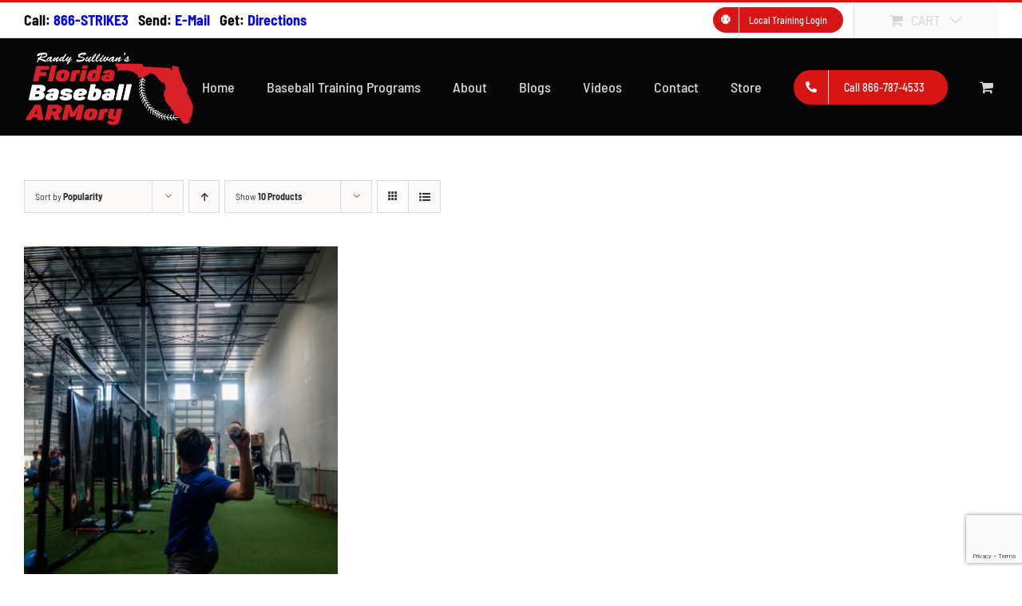

--- FILE ---
content_type: text/html; charset=UTF-8
request_url: https://floridabaseballarmory.com/product-category/training/fbr-elite-pitchers-boot-camp/?product_view=grid&product_orderby=popularity&product_count=10
body_size: 17218
content:
<!DOCTYPE html>
<html class="avada-html-layout-wide avada-html-header-position-top avada-html-is-archive" lang="en-US" prefix="og: http://ogp.me/ns# fb: http://ogp.me/ns/fb#" prefix="og: https://ogp.me/ns#">
<head>
	<meta http-equiv="X-UA-Compatible" content="IE=edge" />
	<meta http-equiv="Content-Type" content="text/html; charset=utf-8"/>
	<meta name="viewport" content="width=device-width, initial-scale=1" />
	<script>window._wca = window._wca || [];</script>

<!-- Search Engine Optimization by Rank Math - https://rankmath.com/ -->
<title>FBR Elite Pitchers Boot Camp | Florida Baseball ARMory | Pitchers | Hitters</title>
<meta name="robots" content="follow, index, max-snippet:-1, max-video-preview:-1, max-image-preview:large"/>
<link rel="canonical" href="https://floridabaseballarmory.com/product-category/training/fbr-elite-pitchers-boot-camp/" />
<meta property="og:locale" content="en_US" />
<meta property="og:type" content="article" />
<meta property="og:title" content="FBR Elite Pitchers Boot Camp | Florida Baseball ARMory | Pitchers | Hitters" />
<meta property="og:url" content="https://floridabaseballarmory.com/product-category/training/fbr-elite-pitchers-boot-camp/" />
<meta property="og:site_name" content="Florida Baseball ARMory | Pitchers | Hitters" />
<meta property="article:publisher" content="https://www.facebook.com/floridabaseballranch" />
<meta name="twitter:card" content="summary_large_image" />
<meta name="twitter:title" content="FBR Elite Pitchers Boot Camp | Florida Baseball ARMory | Pitchers | Hitters" />
<meta name="twitter:site" content="@FLBaseballRanch" />
<meta name="twitter:label1" content="Products" />
<meta name="twitter:data1" content="1" />
<script type="application/ld+json" class="rank-math-schema">{"@context":"https://schema.org","@graph":[{"@type":"Organization","@id":"https://floridabaseballarmory.com/#organization","name":"Florida Baseball Ranch | Baseball Training Pitchers &amp; Hitters","sameAs":["https://www.facebook.com/floridabaseballranch","https://twitter.com/FLBaseballRanch"]},{"@type":"WebSite","@id":"https://floridabaseballarmory.com/#website","url":"https://floridabaseballarmory.com","name":"Florida Baseball Ranch | Baseball Training Pitchers &amp; Hitters","publisher":{"@id":"https://floridabaseballarmory.com/#organization"},"inLanguage":"en-US"},{"@type":"CollectionPage","@id":"https://floridabaseballarmory.com/product-category/training/fbr-elite-pitchers-boot-camp/#webpage","url":"https://floridabaseballarmory.com/product-category/training/fbr-elite-pitchers-boot-camp/","name":"FBR Elite Pitchers Boot Camp | Florida Baseball ARMory | Pitchers | Hitters","isPartOf":{"@id":"https://floridabaseballarmory.com/#website"},"inLanguage":"en-US"}]}</script>
<!-- /Rank Math WordPress SEO plugin -->

<link rel='dns-prefetch' href='//www.googletagmanager.com' />
<link rel='dns-prefetch' href='//stats.wp.com' />
<link rel='dns-prefetch' href='//fonts.googleapis.com' />
<link rel="alternate" type="application/rss+xml" title="Florida Baseball ARMory | Pitchers | Hitters &raquo; Feed" href="https://floridabaseballarmory.com/feed/" />
<link rel="alternate" type="application/rss+xml" title="Florida Baseball ARMory | Pitchers | Hitters &raquo; Comments Feed" href="https://floridabaseballarmory.com/comments/feed/" />
								<link rel="icon" href="https://floridabaseballarmory.com/wp-content/uploads/2020/09/fav-icon-64.png" type="image/png" />
		
		
					<!-- Android Icon -->
						<link rel="icon" sizes="192x192" href="https://floridabaseballarmory.com/wp-content/uploads/2020/09/fav-icon-120.png" type="image/png">
		
					<!-- MS Edge Icon -->
						<meta name="msapplication-TileImage" content="https://floridabaseballarmory.com/wp-content/uploads/2020/09/fav-icon-152.png" type="image/png">
				<link rel="alternate" type="application/rss+xml" title="Florida Baseball ARMory | Pitchers | Hitters &raquo; FBR elite pitchers boot camp Category Feed" href="https://floridabaseballarmory.com/product-category/training/fbr-elite-pitchers-boot-camp/feed/" />
				
		<meta property="og:locale" content="en_US"/>
		<meta property="og:type" content="article"/>
		<meta property="og:site_name" content="Florida Baseball ARMory | Pitchers | Hitters"/>
		<meta property="og:title" content="FBR Elite Pitchers Boot Camp | Florida Baseball ARMory | Pitchers | Hitters"/>
				<meta property="og:url" content="https://floridabaseballarmory.com/product/weekend-savage-training-camp/"/>
																				<meta property="og:image" content="https://floridabaseballarmory.com/wp-content/uploads/2022/07/DSC03190.jpg"/>
		<meta property="og:image:width" content="1365"/>
		<meta property="og:image:height" content="2048"/>
		<meta property="og:image:type" content="image/jpeg"/>
				<link rel='stylesheet' id='mediaelement-css' href='https://floridabaseballarmory.com/wp-includes/js/mediaelement/mediaelementplayer-legacy.min.css?ver=4.2.17' type='text/css' media='all' />
<link rel='stylesheet' id='wp-mediaelement-css' href='https://floridabaseballarmory.com/wp-includes/js/mediaelement/wp-mediaelement.min.css?ver=6.6.4' type='text/css' media='all' />
<style id='jetpack-sharing-buttons-style-inline-css' type='text/css'>
.jetpack-sharing-buttons__services-list{display:flex;flex-direction:row;flex-wrap:wrap;gap:0;list-style-type:none;margin:5px;padding:0}.jetpack-sharing-buttons__services-list.has-small-icon-size{font-size:12px}.jetpack-sharing-buttons__services-list.has-normal-icon-size{font-size:16px}.jetpack-sharing-buttons__services-list.has-large-icon-size{font-size:24px}.jetpack-sharing-buttons__services-list.has-huge-icon-size{font-size:36px}@media print{.jetpack-sharing-buttons__services-list{display:none!important}}.editor-styles-wrapper .wp-block-jetpack-sharing-buttons{gap:0;padding-inline-start:0}ul.jetpack-sharing-buttons__services-list.has-background{padding:1.25em 2.375em}
</style>
<style id='rank-math-toc-block-style-inline-css' type='text/css'>
.wp-block-rank-math-toc-block nav ol{counter-reset:item}.wp-block-rank-math-toc-block nav ol li{display:block}.wp-block-rank-math-toc-block nav ol li:before{content:counters(item, ".") ". ";counter-increment:item}

</style>
<style id='woocommerce-inline-inline-css' type='text/css'>
.woocommerce form .form-row .required { visibility: visible; }
</style>
<link rel='stylesheet' id='infusion-front-css-css' href='https://floridabaseballarmory.com/wp-content/plugins/infusionsoft-official-opt-in-forms/includes/ext/infusionsoft_infusionbar/css/style.css?ver=6.6.4' type='text/css' media='all' />
<link rel='stylesheet' id='inf_infusionsoft-open-sans-css' href='https://fonts.googleapis.com/css?family=Open+Sans:400,700' type='text/css' media='all' />
<link rel='stylesheet' id='inf_infusionsoft-css-css' href='https://floridabaseballarmory.com/wp-content/plugins/infusionsoft-official-opt-in-forms/css/style.css?ver=1.0.11' type='text/css' media='all' />
<link rel='stylesheet' id='tutor-icon-css' href='https://floridabaseballarmory.com/wp-content/plugins/tutor/assets/css/tutor-icon.min.css?ver=2.7.4' type='text/css' media='all' />
<link rel='stylesheet' id='tutor-css' href='https://floridabaseballarmory.com/wp-content/plugins/tutor/assets/css/tutor.min.css?ver=2.7.4' type='text/css' media='all' />
<link rel='stylesheet' id='tutor-frontend-css' href='https://floridabaseballarmory.com/wp-content/plugins/tutor/assets/css/tutor-front.min.css?ver=2.7.4' type='text/css' media='all' />
<style id='tutor-frontend-inline-css' type='text/css'>
.mce-notification.mce-notification-error{display: none !important;}
:root{--tutor-color-primary:#d81515;--tutor-color-primary-rgb:216, 21, 21;--tutor-color-primary-hover:#747474;--tutor-color-primary-hover-rgb:116, 116, 116;--tutor-body-color:#212327;--tutor-body-color-rgb:33, 35, 39;--tutor-border-color:#cdcfd5;--tutor-border-color-rgb:205, 207, 213;--tutor-color-gray:#e3e5eb;--tutor-color-gray-rgb:227, 229, 235;}
</style>
<link rel='stylesheet' id='hurrytimer-css' href='https://floridabaseballarmory.com/wp-content/uploads/hurrytimer/css/2ae6ad7277c5f666.css?ver=6.6.4' type='text/css' media='all' />
<link rel='stylesheet' id='fusion-dynamic-css-css' href='https://floridabaseballarmory.com/wp-content/uploads/fusion-styles/f2003e3e9be37b0d6221f1cb9769b56b.min.css?ver=3.14.2' type='text/css' media='all' />
<script type="text/template" id="tmpl-variation-template">
	<div class="woocommerce-variation-description">{{{ data.variation.variation_description }}}</div>
	<div class="woocommerce-variation-price">{{{ data.variation.price_html }}}</div>
	<div class="woocommerce-variation-availability">{{{ data.variation.availability_html }}}</div>
</script>
<script type="text/template" id="tmpl-unavailable-variation-template">
	<p>Sorry, this product is unavailable. Please choose a different combination.</p>
</script>
<script type="text/javascript" id="woocommerce-google-analytics-integration-gtag-js-after">
/* <![CDATA[ */
/* Google Analytics for WooCommerce (gtag.js) */
					window.dataLayer = window.dataLayer || [];
					function gtag(){dataLayer.push(arguments);}
					// Set up default consent state.
					for ( const mode of [{"analytics_storage":"denied","ad_storage":"denied","ad_user_data":"denied","ad_personalization":"denied","region":["AT","BE","BG","HR","CY","CZ","DK","EE","FI","FR","DE","GR","HU","IS","IE","IT","LV","LI","LT","LU","MT","NL","NO","PL","PT","RO","SK","SI","ES","SE","GB","CH"]}] || [] ) {
						gtag( "consent", "default", { "wait_for_update": 500, ...mode } );
					}
					gtag("js", new Date());
					gtag("set", "developer_id.dOGY3NW", true);
					gtag("config", "G-X20JH2C287", {"track_404":true,"allow_google_signals":true,"logged_in":false,"linker":{"domains":[],"allow_incoming":false},"custom_map":{"dimension1":"logged_in"}});
/* ]]> */
</script>
<script type="text/javascript" src="https://floridabaseballarmory.com/wp-includes/js/jquery/jquery.min.js?ver=3.7.1" id="jquery-core-js"></script>
<script type="text/javascript" src="https://floridabaseballarmory.com/wp-content/plugins/woocommerce/assets/js/jquery-blockui/jquery.blockUI.min.js?ver=2.7.0-wc.9.2.3" id="jquery-blockui-js" defer="defer" data-wp-strategy="defer"></script>
<script type="text/javascript" id="wc-add-to-cart-js-extra">
/* <![CDATA[ */
var wc_add_to_cart_params = {"ajax_url":"\/wp-admin\/admin-ajax.php","wc_ajax_url":"\/?wc-ajax=%%endpoint%%","i18n_view_cart":"View cart","cart_url":"https:\/\/floridabaseballarmory.com\/cart-2\/","is_cart":"","cart_redirect_after_add":"yes"};
/* ]]> */
</script>
<script type="text/javascript" src="https://floridabaseballarmory.com/wp-content/plugins/woocommerce/assets/js/frontend/add-to-cart.min.js?ver=9.2.3" id="wc-add-to-cart-js" defer="defer" data-wp-strategy="defer"></script>
<script type="text/javascript" src="https://floridabaseballarmory.com/wp-content/plugins/woocommerce/assets/js/js-cookie/js.cookie.min.js?ver=2.1.4-wc.9.2.3" id="js-cookie-js" defer="defer" data-wp-strategy="defer"></script>
<script type="text/javascript" id="woocommerce-js-extra">
/* <![CDATA[ */
var woocommerce_params = {"ajax_url":"\/wp-admin\/admin-ajax.php","wc_ajax_url":"\/?wc-ajax=%%endpoint%%"};
/* ]]> */
</script>
<script type="text/javascript" src="https://floridabaseballarmory.com/wp-content/plugins/woocommerce/assets/js/frontend/woocommerce.min.js?ver=9.2.3" id="woocommerce-js" defer="defer" data-wp-strategy="defer"></script>
<script type="text/javascript" src="https://stats.wp.com/s-202604.js" id="woocommerce-analytics-js" defer="defer" data-wp-strategy="defer"></script>
<script type="text/javascript" src="https://floridabaseballarmory.com/wp-includes/js/underscore.min.js?ver=1.13.4" id="underscore-js"></script>
<script type="text/javascript" id="wp-util-js-extra">
/* <![CDATA[ */
var _wpUtilSettings = {"ajax":{"url":"\/wp-admin\/admin-ajax.php"}};
/* ]]> */
</script>
<script type="text/javascript" src="https://floridabaseballarmory.com/wp-includes/js/wp-util.min.js?ver=6.6.4" id="wp-util-js"></script>
<script type="text/javascript" id="wc-add-to-cart-variation-js-extra">
/* <![CDATA[ */
var wc_add_to_cart_variation_params = {"wc_ajax_url":"\/?wc-ajax=%%endpoint%%","i18n_no_matching_variations_text":"Sorry, no products matched your selection. Please choose a different combination.","i18n_make_a_selection_text":"Please select some product options before adding this product to your cart.","i18n_unavailable_text":"Sorry, this product is unavailable. Please choose a different combination."};
/* ]]> */
</script>
<script type="text/javascript" src="https://floridabaseballarmory.com/wp-content/plugins/woocommerce/assets/js/frontend/add-to-cart-variation.min.js?ver=9.2.3" id="wc-add-to-cart-variation-js" defer="defer" data-wp-strategy="defer"></script>
<link rel="https://api.w.org/" href="https://floridabaseballarmory.com/wp-json/" /><link rel="alternate" title="JSON" type="application/json" href="https://floridabaseballarmory.com/wp-json/wp/v2/product_cat/136" /><link rel="EditURI" type="application/rsd+xml" title="RSD" href="https://floridabaseballarmory.com/xmlrpc.php?rsd" />
<meta name="generator" content="WordPress 6.6.4" />
<meta name="generator" content="TutorLMS 2.7.4" />
<script src="https://tk143.infusionsoft.com/app/webTracking/getTrackingCode"></script >	<style>img#wpstats{display:none}</style>
		<style type="text/css" id="css-fb-visibility">@media screen and (max-width: 800px){.fusion-no-small-visibility{display:none !important;}body .sm-text-align-center{text-align:center !important;}body .sm-text-align-left{text-align:left !important;}body .sm-text-align-right{text-align:right !important;}body .sm-flex-align-center{justify-content:center !important;}body .sm-flex-align-flex-start{justify-content:flex-start !important;}body .sm-flex-align-flex-end{justify-content:flex-end !important;}body .sm-mx-auto{margin-left:auto !important;margin-right:auto !important;}body .sm-ml-auto{margin-left:auto !important;}body .sm-mr-auto{margin-right:auto !important;}body .fusion-absolute-position-small{position:absolute;top:auto;width:100%;}.awb-sticky.awb-sticky-small{ position: sticky; top: var(--awb-sticky-offset,0); }}@media screen and (min-width: 801px) and (max-width: 1024px){.fusion-no-medium-visibility{display:none !important;}body .md-text-align-center{text-align:center !important;}body .md-text-align-left{text-align:left !important;}body .md-text-align-right{text-align:right !important;}body .md-flex-align-center{justify-content:center !important;}body .md-flex-align-flex-start{justify-content:flex-start !important;}body .md-flex-align-flex-end{justify-content:flex-end !important;}body .md-mx-auto{margin-left:auto !important;margin-right:auto !important;}body .md-ml-auto{margin-left:auto !important;}body .md-mr-auto{margin-right:auto !important;}body .fusion-absolute-position-medium{position:absolute;top:auto;width:100%;}.awb-sticky.awb-sticky-medium{ position: sticky; top: var(--awb-sticky-offset,0); }}@media screen and (min-width: 1025px){.fusion-no-large-visibility{display:none !important;}body .lg-text-align-center{text-align:center !important;}body .lg-text-align-left{text-align:left !important;}body .lg-text-align-right{text-align:right !important;}body .lg-flex-align-center{justify-content:center !important;}body .lg-flex-align-flex-start{justify-content:flex-start !important;}body .lg-flex-align-flex-end{justify-content:flex-end !important;}body .lg-mx-auto{margin-left:auto !important;margin-right:auto !important;}body .lg-ml-auto{margin-left:auto !important;}body .lg-mr-auto{margin-right:auto !important;}body .fusion-absolute-position-large{position:absolute;top:auto;width:100%;}.awb-sticky.awb-sticky-large{ position: sticky; top: var(--awb-sticky-offset,0); }}</style>	<noscript><style>.woocommerce-product-gallery{ opacity: 1 !important; }</style></noscript>
	<style type="text/css">.recentcomments a{display:inline !important;padding:0 !important;margin:0 !important;}</style><style id='wp-fonts-local' type='text/css'>
@font-face{font-family:Inter;font-style:normal;font-weight:300 900;font-display:fallback;src:url('https://floridabaseballarmory.com/wp-content/plugins/woocommerce/assets/fonts/Inter-VariableFont_slnt,wght.woff2') format('woff2');font-stretch:normal;}
@font-face{font-family:Cardo;font-style:normal;font-weight:400;font-display:fallback;src:url('https://floridabaseballarmory.com/wp-content/plugins/woocommerce/assets/fonts/cardo_normal_400.woff2') format('woff2');}
</style>
		<script type="text/javascript">
			var doc = document.documentElement;
			doc.setAttribute( 'data-useragent', navigator.userAgent );
		</script>
		<!-- Global site tag (gtag.js) - Google Analytics -->
<script async src="https://www.googletagmanager.com/gtag/js?id=UA-101343278-1"></script>
<script>
  window.dataLayer = window.dataLayer || [];
  function gtag(){dataLayer.push(arguments);}
  gtag('js', new Date());

  gtag('config', 'UA-101343278-1');
</script>
<script type="text/javascript" src="https://tk143.infusionsoft.app/app/webTracking/getTrackingCode"></script>
	<!-- Twitter universal website tag code -->
<script>
  !function(e,t,n,s,u,a){e.twq||(s=e.twq=function(){s.exe?s.exe.apply(s,arguments):s.queue.push(arguments);
  },s.version='1.1',s.queue=[],u=t.createElement(n),u.async=!0,u.src='//static.ads-twitter.com/uwt.js',
  a=t.getElementsByTagName(n)[0],a.parentNode.insertBefore(u,a))}(window,document,'script');
  // Insert Twitter Pixel ID and Standard Event data below
  twq('init','o7od4');
  twq('track','PageView');
</script></head>

<body class="archive tax-product_cat term-fbr-elite-pitchers-boot-camp term-136 theme-Avada woocommerce woocommerce-page woocommerce-no-js inf_infusionsoft tutor-lms fusion-image-hovers fusion-pagination-sizing fusion-button_type-flat fusion-button_span-no fusion-button_gradient-linear avada-image-rollover-circle-no avada-image-rollover-yes avada-image-rollover-direction-fade fusion-body ltr fusion-sticky-header no-mobile-slidingbar no-mobile-totop fusion-disable-outline fusion-sub-menu-slide mobile-logo-pos-left layout-wide-mode avada-has-boxed-modal-shadow- layout-scroll-offset-full avada-has-zero-margin-offset-top fusion-top-header menu-text-align-center fusion-woo-product-design-clean fusion-woo-shop-page-columns-4 fusion-woo-related-columns-4 fusion-woo-archive-page-columns-3 avada-has-woo-gallery-disabled woo-sale-badge-circle woo-outofstock-badge-top_bar mobile-menu-design-modern fusion-show-pagination-text fusion-header-layout-v2 avada-responsive avada-footer-fx-none avada-menu-highlight-style-textcolor fusion-search-form-classic fusion-main-menu-search-dropdown fusion-avatar-circle avada-sticky-shrinkage avada-dropdown-styles avada-blog-layout-large avada-blog-archive-layout-grid avada-header-shadow-no avada-menu-icon-position-left avada-has-megamenu-shadow avada-has-breadcrumb-mobile-hidden avada-has-titlebar-hide avada-has-transparent-timeline_color avada-has-pagination-width_height avada-flyout-menu-direction-fade avada-ec-views-v1" data-awb-post-id="3709">
		<a class="skip-link screen-reader-text" href="#content">Skip to content</a>

	<div id="boxed-wrapper">
		
		<div id="wrapper" class="fusion-wrapper">
			<div id="home" style="position:relative;top:-1px;"></div>
							
					
			<header class="fusion-header-wrapper">
				<div class="fusion-header-v2 fusion-logo-alignment fusion-logo-left fusion-sticky-menu- fusion-sticky-logo-1 fusion-mobile-logo-1  fusion-mobile-menu-design-modern">
					
<div class="fusion-secondary-header">
	<div class="fusion-row">
					<div class="fusion-alignleft">
				<div class="fusion-contact-info"><span class="fusion-contact-info-phone-number"><strong>Call:</strong> <a href="tel:8667874533"><strong style="color:blue">866-STRIKE3</strong></a>   <strong>Send: </strong><a href="mailto:randy@floridabaseballarmory.com?Subject=General%20Information%20Request" target="_top"><strong style="color:blue">E-Mail</strong></a>   <strong>Get:</strong> <a href="https://www.google.ca/maps/place/537+Laura+Rd,+Lakeland,+FL+33815/@28.047039,-82.018538,17z/data=!3m1!4b1!4m5!3m4!1s0x88dd386b00e0dd1d:0xde2b0eb87d09a99a!8m2!3d28.047039!4d-82.016344" target="_blank"><strong style="color:blue">Directions</strong></a></span></div>			</div>
							<div class="fusion-alignright">
				<nav class="fusion-secondary-menu" role="navigation" aria-label="Secondary Menu"><ul id="menu-top-navigation" class="menu"><li  id="menu-item-9262"  class="menu-item menu-item-type-custom menu-item-object-custom menu-item-9262 fusion-menu-item-button"  data-item-id="9262"><a  href="https://localtraining.floridabaseballarmory.com/" class="fusion-textcolor-highlight" onClick="return true"><span class="menu-text fusion-button button-default button-small"><span class="button-icon-divider-left"><i class="glyphicon fa-baseball-ball fas" aria-hidden="true"></i></span><span class="fusion-button-text-left">Local Training Login</span></span></a></li><li class="fusion-custom-menu-item fusion-menu-cart fusion-secondary-menu-cart"><a class="fusion-secondary-menu-icon" href="https://floridabaseballarmory.com/cart-2/"><span class="menu-text" aria-label="View Cart">Cart</span></a></li></ul></nav><nav class="fusion-mobile-nav-holder fusion-mobile-menu-text-align-center" aria-label="Secondary Mobile Menu"></nav>			</div>
			</div>
</div>
<div class="fusion-header-sticky-height"></div>
<div class="fusion-header">
	<div class="fusion-row">
					<div class="fusion-logo" data-margin-top="11px" data-margin-bottom="11px" data-margin-left="0px" data-margin-right="0px">
			<a class="fusion-logo-link"  href="https://floridabaseballarmory.com/" >

						<!-- standard logo -->
			<img src="https://floridabaseballarmory.com/wp-content/uploads/2020/09/Randy-FLA-Baseball-Armory-Logo-small.png" srcset="https://floridabaseballarmory.com/wp-content/uploads/2020/09/Randy-FLA-Baseball-Armory-Logo-small.png 1x, https://floridabaseballarmory.com/wp-content/uploads/2020/09/Randy-FLA-Baseball-Armory-Logo-big.png 2x" width="215" height="100" style="max-height:100px;height:auto;" alt="Florida Baseball ARMory | Pitchers | Hitters Logo" data-retina_logo_url="https://floridabaseballarmory.com/wp-content/uploads/2020/09/Randy-FLA-Baseball-Armory-Logo-big.png" class="fusion-standard-logo" />

											<!-- mobile logo -->
				<img src="https://floridabaseballarmory.com/wp-content/uploads/2020/09/Randy-FLA-Baseball-Armory-Logo-small.png" srcset="https://floridabaseballarmory.com/wp-content/uploads/2020/09/Randy-FLA-Baseball-Armory-Logo-small.png 1x, https://floridabaseballarmory.com/wp-content/uploads/2020/09/Randy-FLA-Baseball-Armory-Logo-big.png 2x" width="215" height="100" style="max-height:100px;height:auto;" alt="Florida Baseball ARMory | Pitchers | Hitters Logo" data-retina_logo_url="https://floridabaseballarmory.com/wp-content/uploads/2020/09/Randy-FLA-Baseball-Armory-Logo-big.png" class="fusion-mobile-logo" />
			
											<!-- sticky header logo -->
				<img src="https://floridabaseballarmory.com/wp-content/uploads/2020/09/Randy-FLA-Baseball-Armory-Logo-big.png" srcset="https://floridabaseballarmory.com/wp-content/uploads/2020/09/Randy-FLA-Baseball-Armory-Logo-big.png 1x, https://floridabaseballarmory.com/wp-content/uploads/2020/09/Randy-FLA-Baseball-Armory-Logo-big.png 2x" width="429" height="200" style="max-height:200px;height:auto;" alt="Florida Baseball ARMory | Pitchers | Hitters Logo" data-retina_logo_url="https://floridabaseballarmory.com/wp-content/uploads/2020/09/Randy-FLA-Baseball-Armory-Logo-big.png" class="fusion-sticky-logo" />
					</a>
		</div>		<nav class="fusion-main-menu" aria-label="Main Menu"><ul id="menu-fbr-main-menu" class="fusion-menu"><li  id="menu-item-3251"  class="menu-item menu-item-type-post_type menu-item-object-page menu-item-home menu-item-3251"  data-item-id="3251"><a  href="https://floridabaseballarmory.com/" class="fusion-textcolor-highlight" onClick="return true"><span class="menu-text">Home</span></a></li><li  id="menu-item-3022"  class="menu-item menu-item-type-post_type menu-item-object-page menu-item-has-children menu-item-3022 fusion-dropdown-menu"  data-item-id="3022"><a  href="https://floridabaseballarmory.com/baseball-training-camps/" class="fusion-textcolor-highlight" onClick="return true"><span class="menu-text">Baseball Training Programs</span></a><ul class="sub-menu"><li  id="menu-item-48320"  class="menu-item menu-item-type-post_type menu-item-object-page menu-item-48320 fusion-dropdown-submenu" ><a  href="https://floridabaseballarmory.com/winter-training/" class="fusion-textcolor-highlight" onClick="return true"><span>Winter Training</span></a></li><li  id="menu-item-3206"  class="menu-item menu-item-type-post_type menu-item-object-page menu-item-3206 fusion-dropdown-submenu" ><a  href="https://floridabaseballarmory.com/weekend-training/" class="fusion-textcolor-highlight" onClick="return true"><span>Weekend Training</span></a></li><li  id="menu-item-3222"  class="menu-item menu-item-type-post_type menu-item-object-page menu-item-3222 fusion-dropdown-submenu" ><a  href="https://floridabaseballarmory.com/one-on-one-training/" class="fusion-textcolor-highlight" onClick="return true"><span>1-On-1 Training</span></a></li><li  id="menu-item-3428"  class="menu-item menu-item-type-post_type menu-item-object-page menu-item-3428 fusion-dropdown-submenu" ><a  href="https://floridabaseballarmory.com/satellite-training/" class="fusion-textcolor-highlight" onClick="return true"><span>Satellite Training</span></a></li><li  id="menu-item-3110"  class="menu-item menu-item-type-post_type menu-item-object-page menu-item-3110 fusion-dropdown-submenu" ><a  href="https://floridabaseballarmory.com/pro-off-season-training/" class="fusion-textcolor-highlight" onClick="return true"><span>Pro Training</span></a></li><li  id="menu-item-3235"  class="menu-item menu-item-type-post_type menu-item-object-page menu-item-3235 fusion-dropdown-submenu" ><a  href="https://floridabaseballarmory.com/local-training/" class="fusion-textcolor-highlight" onClick="return true"><span>Local Training</span></a></li><li  id="menu-item-3250"  class="menu-item menu-item-type-post_type menu-item-object-page menu-item-3250 fusion-dropdown-submenu" ><a  href="https://floridabaseballarmory.com/hitting-for-power/" class="fusion-textcolor-highlight" onClick="return true"><span>Hitters</span></a></li><li  id="menu-item-11366"  class="menu-item menu-item-type-post_type menu-item-object-page menu-item-11366 fusion-dropdown-submenu" ><a  href="https://floridabaseballarmory.com/summit/" class="fusion-textcolor-highlight" onClick="return true"><span>The Baseball Skill Acquisition Summit</span></a></li><li  id="menu-item-38534"  class="menu-item menu-item-type-post_type menu-item-object-page menu-item-38534 fusion-dropdown-submenu" ><a  href="https://floridabaseballarmory.com/return-to-throwing/" class="fusion-textcolor-highlight" onClick="return true"><span>Return To Throwing From Tommy John Surgery</span></a></li><li  id="menu-item-14888"  class="menu-item menu-item-type-post_type menu-item-object-page menu-item-14888 fusion-dropdown-submenu" ><a  href="https://floridabaseballarmory.com/summer-baseball-camp/" class="fusion-textcolor-highlight" onClick="return true"><span>Summer Training</span></a></li></ul></li><li  id="menu-item-3959"  class="menu-item menu-item-type-post_type menu-item-object-page menu-item-has-children menu-item-3959 fusion-dropdown-menu"  data-item-id="3959"><a  href="https://floridabaseballarmory.com/about/" class="fusion-textcolor-highlight" onClick="return true"><span class="menu-text">About</span></a><ul class="sub-menu"><li  id="menu-item-3689"  class="menu-item menu-item-type-post_type menu-item-object-post menu-item-3689 fusion-dropdown-submenu" ><a  href="https://floridabaseballarmory.com/client-testimonials/" class="fusion-textcolor-highlight" onClick="return true"><span>Client Testimonials</span></a></li></ul></li><li  id="menu-item-3438"  class="menu-item menu-item-type-post_type menu-item-object-page menu-item-3438"  data-item-id="3438"><a  href="https://floridabaseballarmory.com/blog/" class="fusion-textcolor-highlight" onClick="return true"><span class="menu-text">Blogs</span></a></li><li  id="menu-item-3303"  class="menu-item menu-item-type-post_type menu-item-object-page menu-item-3303"  data-item-id="3303"><a  href="https://floridabaseballarmory.com/baseball-videos/" class="fusion-textcolor-highlight" onClick="return true"><span class="menu-text">Videos</span></a></li><li  id="menu-item-3960"  class="menu-item menu-item-type-post_type menu-item-object-page menu-item-3960"  data-item-id="3960"><a  href="https://floridabaseballarmory.com/contact/" class="fusion-textcolor-highlight" onClick="return true"><span class="menu-text">Contact</span></a></li><li  id="menu-item-23"  class="menu-item menu-item-type-post_type menu-item-object-page menu-item-23"  data-item-id="23"><a  href="https://floridabaseballarmory.com/shop-fba/" class="fusion-textcolor-highlight" onClick="return true"><span class="menu-text">Store</span></a></li><li  id="menu-item-2855"  class="menu-item menu-item-type-custom menu-item-object-custom menu-item-2855 fusion-menu-item-button"  data-item-id="2855"><a  href="tel:866-787-4533" class="fusion-textcolor-highlight" onClick="return true"><span class="menu-text fusion-button button-default button-large"><span class="button-icon-divider-left"><i class="glyphicon fa-phone-alt fas" aria-hidden="true"></i></span><span class="fusion-button-text-left">Call 866-787-4533</span></span></a></li><li class="fusion-custom-menu-item fusion-menu-cart fusion-main-menu-cart fusion-widget-cart-counter"><a class="fusion-main-menu-icon" href="https://floridabaseballarmory.com/cart-2/"><span class="menu-text" aria-label="View Cart"></span></a></li></ul></nav>	<div class="fusion-mobile-menu-icons">
							<a href="#" class="fusion-icon awb-icon-bars" aria-label="Toggle mobile menu" aria-expanded="false"></a>
		
		
		
					<a href="https://floridabaseballarmory.com/cart-2/" class="fusion-icon awb-icon-shopping-cart"  aria-label="Toggle mobile cart"></a>
			</div>

<nav class="fusion-mobile-nav-holder fusion-mobile-menu-text-align-center" aria-label="Main Menu Mobile"></nav>

					</div>
</div>
				</div>
				<div class="fusion-clearfix"></div>
			</header>
								
							<div id="sliders-container" class="fusion-slider-visibility">
					</div>
				
					
							
			
						<main id="main" class="clearfix ">
				<div class="fusion-row" style="">
		<div class="woocommerce-container">
			<section id="content" class=" full-width" style="width: 100%;">
		<header class="woocommerce-products-header">
	
	</header>
<div class="woocommerce-notices-wrapper"></div>
<div class="catalog-ordering fusion-clearfix">
			<div class="orderby-order-container">
			<ul class="orderby order-dropdown">
				<li>
					<span class="current-li">
						<span class="current-li-content">
														<a aria-haspopup="true">Sort by <strong>Popularity</strong></a>
						</span>
					</span>
					<ul>
																			<li class="">
																<a href="?product_view=grid&product_orderby=default&product_count=10">Sort by <strong>Default Order</strong></a>
							</li>
												<li class="">
														<a href="?product_view=grid&product_orderby=name&product_count=10">Sort by <strong>Name</strong></a>
						</li>
						<li class="">
														<a href="?product_view=grid&product_orderby=price&product_count=10">Sort by <strong>Price</strong></a>
						</li>
						<li class="">
														<a href="?product_view=grid&product_orderby=date&product_count=10">Sort by <strong>Date</strong></a>
						</li>
						<li class="current">
														<a href="?product_view=grid&product_orderby=popularity&product_count=10">Sort by <strong>Popularity</strong></a>
						</li>

											</ul>
				</li>
			</ul>

			<ul class="order">
															<li class="desc"><a aria-label="Ascending order" aria-haspopup="true" href="?product_view=grid&product_orderby=popularity&product_count=10&product_order=asc"><i class="awb-icon-arrow-down2 icomoon-up" aria-hidden="true"></i></a></li>
												</ul>
		</div>

		<ul class="sort-count order-dropdown">
			<li>
				<span class="current-li">
					<a aria-haspopup="true">
						Show <strong>10 Products</strong>						</a>
					</span>
				<ul>
					<li class="current">
						<a href="?product_view=grid&product_orderby=popularity&product_count=10">
							Show <strong>10 Products</strong>						</a>
					</li>
					<li class="">
						<a href="?product_view=grid&product_orderby=popularity&product_count=20">
							Show <strong>20 Products</strong>						</a>
					</li>
					<li class="">
						<a href="?product_view=grid&product_orderby=popularity&product_count=30">
							Show <strong>30 Products</strong>						</a>
					</li>
				</ul>
			</li>
		</ul>
	
																<ul class="fusion-grid-list-view">
			<li class="fusion-grid-view-li active-view">
				<a class="fusion-grid-view" aria-label="View as grid" aria-haspopup="true" href="?product_view=grid&product_orderby=popularity&product_count=10"><i class="awb-icon-grid icomoon-grid" aria-hidden="true"></i></a>
			</li>
			<li class="fusion-list-view-li">
				<a class="fusion-list-view" aria-haspopup="true" aria-label="View as list" href="?product_view=list&product_orderby=popularity&product_count=10"><i class="awb-icon-list icomoon-list" aria-hidden="true"></i></a>
			</li>
		</ul>
	</div>
<ul class="products clearfix products-3">
<li class="product type-product post-3709 status-publish first outofstock product_cat-fbr-elite-pitchers-boot-camp product_cat-training has-post-thumbnail shipping-taxable purchasable product-type-variable product-grid-view">
	<div class="fusion-product-wrapper">
<div class="fusion-woo-badges-wrapper">
	<div class="fusion-out-of-stock">
		<div class="fusion-position-text">
			Out of stock		</div>
	</div>
</div><div class="fusion-clean-product-image-wrapper ">
	<div  class="fusion-image-wrapper fusion-image-size-fixed" aria-haspopup="true">
				<img width="500" height="750" src="https://floridabaseballarmory.com/wp-content/uploads/2022/07/DSC03190-500x750.jpg" class="attachment-woocommerce_thumbnail size-woocommerce_thumbnail lazyload wp-post-image" alt="" decoding="async" fetchpriority="high" srcset="data:image/svg+xml,%3Csvg%20xmlns%3D%27http%3A%2F%2Fwww.w3.org%2F2000%2Fsvg%27%20width%3D%271365%27%20height%3D%272048%27%20viewBox%3D%270%200%201365%202048%27%3E%3Crect%20width%3D%271365%27%20height%3D%272048%27%20fill-opacity%3D%220%22%2F%3E%3C%2Fsvg%3E" data-orig-src="https://floridabaseballarmory.com/wp-content/uploads/2022/07/DSC03190-500x750.jpg" data-srcset="https://floridabaseballarmory.com/wp-content/uploads/2022/07/DSC03190-200x300.jpg 200w, https://floridabaseballarmory.com/wp-content/uploads/2022/07/DSC03190-400x600.jpg 400w, https://floridabaseballarmory.com/wp-content/uploads/2022/07/DSC03190-500x750.jpg 500w, https://floridabaseballarmory.com/wp-content/uploads/2022/07/DSC03190-600x900.jpg 600w, https://floridabaseballarmory.com/wp-content/uploads/2022/07/DSC03190-610x915.jpg 610w, https://floridabaseballarmory.com/wp-content/uploads/2022/07/DSC03190-683x1024.jpg 683w, https://floridabaseballarmory.com/wp-content/uploads/2022/07/DSC03190-700x1050.jpg 700w, https://floridabaseballarmory.com/wp-content/uploads/2022/07/DSC03190-768x1152.jpg 768w, https://floridabaseballarmory.com/wp-content/uploads/2022/07/DSC03190-800x1200.jpg 800w, https://floridabaseballarmory.com/wp-content/uploads/2022/07/DSC03190-1024x1536.jpg 1024w, https://floridabaseballarmory.com/wp-content/uploads/2022/07/DSC03190-1200x1800.jpg 1200w, https://floridabaseballarmory.com/wp-content/uploads/2022/07/DSC03190.jpg 1365w" data-sizes="auto" /><div class="fusion-rollover">
	<div class="fusion-rollover-content">

				
		
								
								
								<div class="cart-loading">
				<a href="https://floridabaseballarmory.com/cart-2/">
					<i class="awb-icon-spinner" aria-hidden="true"></i>
					<div class="view-cart">View Cart</div>
				</a>
			</div>
		
															
						
										<div class="fusion-product-buttons">
					
<a href="https://floridabaseballarmory.com/product/weekend-savage-training-camp/" class="show_details_button fusion-has-quick-view" style="float:none;max-width:none;text-align:center;">
	Details</a>

	<a href="#fusion-quick-view" class="fusion-quick-view" data-product-id="3709" style="float:none;max-width:none;text-align:center;">
		Quick View	</a>
				</div>
									<a class="fusion-link-wrapper" href="https://floridabaseballarmory.com/product/weekend-savage-training-camp/" aria-label="FBR elite pitchers boot camp"></a>
	</div>
</div>
</div>
</div>
<div class="fusion-product-content">
	<div class="product-details">
		<div class="product-details-container">
<h3 class="product-title">
	<a href="https://floridabaseballarmory.com/product/weekend-savage-training-camp/">
		Weekend SAVAGE Training Camp	</a>
</h3>
<div class="fusion-price-rating">

	<span class="price"><span class="woocommerce-Price-amount amount"><bdi><span class="woocommerce-Price-currencySymbol">&#36;</span>999.00</bdi></span></span>
		</div>
	</div>
</div>

	</div> 


</div>
</li>
</ul>

	</section>
</div>
						
					</div>  <!-- fusion-row -->
				</main>  <!-- #main -->
				
				
								
					
		<div class="fusion-footer">
					
	<footer class="fusion-footer-widget-area fusion-widget-area fusion-footer-widget-area-center">
		<div class="fusion-row">
			<div class="fusion-columns fusion-columns-4 fusion-widget-area">
				
																									<div class="fusion-column col-lg-3 col-md-3 col-sm-3">
							<section id="custom_html-2" class="widget_text fusion-footer-widget-column widget widget_custom_html" style="border-style: solid;border-color:transparent;border-width:0px;"><h4 class="widget-title">Local Hotels</h4><div class="textwidget custom-html-widget"><div>
<div>
<div><strong><span style="color: #008000;">Staybridge Suites</span></strong></div>
<div>
<div class="hinfo-address">3855 Don Emerson Drive Lakeland, Florida 33811</div>
<div><a href="tel:863-225-2886" target="_blank" rel="noopener">863-225-2886</a></div>
	<div><strong><a href="https://www.staybridge.com/redirect?path=hd&brandCode=SB&localeCode=en&hotelCode=lalap&rateCode=IE5XV&_PMID=99502056&corporateNumber=786884585&cn=no&viewfullsite=true" target="_blank" rel="noopener">Click Here For the Florida Baseball ARMory discount</a></strong> </div></div>
<br />
<div>
<div></div>
<div><strong><span style="color: #008000;">Hilton Garden Inn Lakeland</span></strong><br />
3839 Don Emerson Drive
Lakeland, Florida, 33811<br />
<a href="tel:863-647-0066" target="_blank" rel="noopener">863-647-0066</a><br />
<a href="https://www.hilton.com/en/book/reservation/deeplink/?ctyhocn=MCOLAGI&corporateCode=3177846&flexibleDates=true" target="_blank" rel="noopener"><strong>Click Here For the Florida Baseball ARMory discount</strong></a></div>
<div></div>
</div>
</div>
<br />
<div>
<div><strong><span style="color: #008000;">Home2 Suites Lakeland</span></strong></div>
</div>
<div>3610 Lakeside Village Blvd
Lakeland Florida 33803<br />
<a href="tel:863-500-6869" target="_blank" rel="noopener">(863) 500-6869</a><br />
<a href="https://www.hilton.com/en/book/reservation/deeplink/?ctyhocn=LALHTHT&corporateCode=0003229908" target="_blank" rel="noopener"><strong>Click Here For the Florida Baseball ARMory discount</strong></a></div>
<div></div>
	<br />
	<div><strong><span style="color: #008000;">Hampton Inn & Suites Lakeland-South Polk Parkway</span></strong></div>
<div>
<div class="hinfo-address">3630 Lakeside Village Blvd, Lakeland, FL 33803</div>
<div><a href="tel:1-863-603-7600" target="_blank" rel="noopener">(863) 603-7600</a></div>
	<div><strong><a href="https://www.hilton.com/en/book/reservation/deeplink/?ctyhocn=LALPPHX&corporateCode=0003229908" target="_blank" rel="noopener">Click Here For the Florida Baseball ARMory discount</a></strong></div>
</div>
</div></div><div style="clear:both;"></div></section>																					</div>
																										<div class="fusion-column col-lg-3 col-md-3 col-sm-3">
							
		<section id="recent-posts-3" class="fusion-footer-widget-column widget widget_recent_entries" style="padding: 30px 0 0 0;border-style: solid;border-color:transparent;border-width:0px;">
		<h4 class="widget-title">Recent Blog Posts</h4>
		<ul>
											<li>
					<a href="https://floridabaseballarmory.com/rotational-power-using-the-keiser-machine-a-review/">Rotational Power Using the Keiser Machine – A Review</a>
									</li>
											<li>
					<a href="https://floridabaseballarmory.com/the-agility-secrets-behind-true-deception-in-pitching/">The Agility Secrets Behind True Deception in Pitching</a>
									</li>
											<li>
					<a href="https://floridabaseballarmory.com/serendipity-the-birth-of-savage-training/">Serendipity: The Birth of SAVAGE Training</a>
									</li>
											<li>
					<a href="https://floridabaseballarmory.com/hip-lock-in-pitching-the-bridge-between-the-lower-and-upper-half/">Hip Lock in Pitching: The bridge between the lower and upper half</a>
									</li>
											<li>
					<a href="https://floridabaseballarmory.com/dear-randy-youre-allowed-to-feel-lost/">Dear Randy, You’re Allowed to Feel Lost </a>
									</li>
					</ul>

		<div style="clear:both;"></div></section><section id="nav_menu-2" class="fusion-footer-widget-column widget widget_nav_menu" style="border-style: solid;border-color:transparent;border-width:0px;"><h4 class="widget-title">Trusted Training Equipment Friends</h4><div class="menu-footer-menu-container"><ul id="menu-footer-menu" class="menu"><li id="menu-item-3306" class="menu-item menu-item-type-custom menu-item-object-custom menu-item-3306"><a target="_blank" rel="noopener" href="https://www.oatesspecialties.com/?acc=6512bd43d9caa6e02c990b0a82652dca&#038;bannerid=7" onClick="return true">Oates Specialties (discount code ARMory1)</a></li>
<li id="menu-item-3441" class="menu-item menu-item-type-custom menu-item-object-custom menu-item-3441"><a target="_blank" rel="noopener" href="http://marcpro.com/" onClick="return true">Marc Pro (discount code ARMory)</a></li>
</ul></div><div style="clear:both;"></div></section>																					</div>
																										<div class="fusion-column col-lg-3 col-md-3 col-sm-3">
							<section id="text-2" class="fusion-footer-widget-column widget widget_text" style="border-style: solid;border-color:transparent;border-width:0px;">			<div class="textwidget"><p><img decoding="async" class="alignnone wp-image-7515 size-full" style="margin-bottom: 10px;" src="https://floridabaseballarmory.com/wp-content/uploads/2020/09/Randy-FLA-Baseball-Armory-Logo-big.png" alt="" width="399" height="200" /></p>
</div>
		<div style="clear:both;"></div></section><section id="text-3" class="fusion-footer-widget-column widget widget_text" style="padding: 30px 0 0 0;border-style: solid;border-color:transparent;border-width:0px;"><h4 class="widget-title">Contact Information</h4>			<div class="textwidget"><p>537 Laura Road, Lakeland, FL 33815</p>
<p><span style="color: #ffffff; font-weight: 500;">Mobile : 866-787-4533</span><br />
<span style="color: #ffffff; font-weight: 500;">Email : info@floridabaseballarmory.com</span></p>
</div>
		<div style="clear:both;"></div></section><section id="social_links-widget-2" class="fusion-footer-widget-column widget social_links" style="border-style: solid;border-color:transparent;border-width:0px;">
		<div class="fusion-social-networks">

			<div class="fusion-social-networks-wrapper">
																												
						
																																			<a class="fusion-social-network-icon fusion-tooltip fusion-facebook awb-icon-facebook" href="https://www.facebook.com/floridabaseballarmory"  data-placement="top" data-title="Facebook" data-toggle="tooltip" data-original-title=""  title="Facebook" aria-label="Facebook" rel="noopener noreferrer" target="_blank" style="font-size:18px;color:#d81515;"></a>
											
										
																				
						
																																			<a class="fusion-social-network-icon fusion-tooltip fusion-twitter awb-icon-twitter" href="https://twitter.com/RandySullivanPT"  data-placement="top" data-title="Twitter" data-toggle="tooltip" data-original-title=""  title="Twitter" aria-label="Twitter" rel="noopener noreferrer" target="_blank" style="font-size:18px;color:#d81515;"></a>
											
										
																				
						
																																			<a class="fusion-social-network-icon fusion-tooltip fusion-youtube awb-icon-youtube" href="https://www.youtube.com/channel/UCP4YVrwBPvhwqIO0Yj02wqw?view_as=subscriber"  data-placement="top" data-title="Youtube" data-toggle="tooltip" data-original-title=""  title="YouTube" aria-label="YouTube" rel="noopener noreferrer" target="_blank" style="font-size:18px;color:#d81515;"></a>
											
										
																				
						
																																			<a class="fusion-social-network-icon fusion-tooltip fusion-instagram awb-icon-instagram" href="https://www.instagram.com/floridabaseballarmory/"  data-placement="top" data-title="Instagram" data-toggle="tooltip" data-original-title=""  title="Instagram" aria-label="Instagram" rel="noopener noreferrer" target="_blank" style="font-size:18px;color:#d81515;"></a>
											
										
				
			</div>
		</div>

		<div style="clear:both;"></div></section>																					</div>
																										<div class="fusion-column fusion-column-last col-lg-3 col-md-3 col-sm-3">
							<section id="custom_html-3" class="widget_text fusion-footer-widget-column widget widget_custom_html" style="border-style: solid;border-color:transparent;border-width:0px;"><h4 class="widget-title">Contact Us</h4><div class="textwidget custom-html-widget"><script type='text/javascript' src='https://tk143.infusionsoft.com/app/form/iframe/7e7888448f5962552333703878c2ff4b'></script></div><div style="clear:both;"></div></section>																					</div>
																											
				<div class="fusion-clearfix"></div>
			</div> <!-- fusion-columns -->
		</div> <!-- fusion-row -->
	</footer> <!-- fusion-footer-widget-area -->

	
	<footer id="footer" class="fusion-footer-copyright-area fusion-footer-copyright-center">
		<div class="fusion-row">
			<div class="fusion-copyright-content">

				<div class="fusion-copyright-notice">
		<div>
		© Copyright Florida Baseball ARMory, LLC 2015 - <script>document.write(new Date().getFullYear());</script>   |     All Rights Reserved   |   Powered By: <a href='http://hvhconsulting.com' target='_blank'>HVH Consulting</a>	</div>
</div>
<div class="fusion-social-links-footer">
	</div>

			</div> <!-- fusion-fusion-copyright-content -->
		</div> <!-- fusion-row -->
	</footer> <!-- #footer -->
		</div> <!-- fusion-footer -->

		
													<template id="awb-quick-view-template">
	<div class="fusion-woocommerce-quick-view-overlay"></div>
	<div class="fusion-woocommerce-quick-view-container quick-view woocommerce">
		<script type="text/javascript">
			var quickViewNonce = '46527b8dbe';
		</script>

		<div class="fusion-wqv-close">
			<button type="button"><span class="screen-reader-text">Close product quick view</span>&times;</button>
		</div>

		<div class="fusion-wqv-loader product">
			<h2 class="product_title entry-title">Title</h2>
			<div class="fusion-price-rating">
				<div class="price"></div>
				<div class="star-rating"></div>
			</div>
			<div class="fusion-slider-loading"></div>
		</div>

		<div class="fusion-wqv-preview-image"></div>

		<div class="fusion-wqv-content">
			<div class="product">
				<div class="woocommerce-product-gallery"></div>

				<div class="summary entry-summary scrollable">
					<div class="summary-content"></div>
				</div>
			</div>
		</div>
	</div>
</template>
			</div> <!-- wrapper -->
		</div> <!-- #boxed-wrapper -->
				<a class="fusion-one-page-text-link fusion-page-load-link" tabindex="-1" href="#" aria-hidden="true">Page load link</a>

		<div class="avada-footer-scripts">
			<div id="awb-oc-48456" class="awb-off-canvas-wrap type-sliding-bar position-right" style="--awb-horizontal-position:flex-end;--awb-horizontal-position-medium:center;--awb-horizontal-position-small:center;--awb-vertical-position:flex-end;--awb-vertical-position-medium:center;--awb-vertical-position-small:center;--awb-overlay-background-color:hsla(var(--awb-color6-h),var(--awb-color6-s),calc(var(--awb-color6-l) - 32%),calc(var(--awb-color6-a) - 24%));--awb-width:850px;--awb-height:100dvh;--awb-margin-right:30px;--awb-margin-left:30px;--awb-box-shadow:8px 8px 20px 0px hsla(var(--awb-color8-h),var(--awb-color8-s),var(--awb-color8-l),calc(var(--awb-color8-a) - 80%));--awb-border-top-left-radius:3px;--awb-border-top-right-radius:3px;--awb-border-bottom-right-radius:3px;--awb-border-bottom-left-radius:3px;--awb-background-color:#ffffff;--awb-content-layout:column;--awb-align-content:flex-start;--awb-valign-content:flex-start;--awb-content-wrap:wrap;--awb-close-button-margin-top:16px;--awb-close-button-margin-left:10px;--awb-close-button-color:var(--awb-color8);--awb-close-icon-size:28px;--awb-close-button-color-hover:var(--awb-color8);" data-id="48456"><div class="awb-off-canvas" tabindex="-1"><button class="off-canvas-close awb-icon-close hidden close-position-left" aria-label="Close"></button><div class="awb-off-canvas-inner content-layout-column" style=""><div class="off-canvas-content"><div class="fusion-fullwidth fullwidth-box fusion-builder-row-1 fusion-flex-container has-pattern-background has-mask-background nonhundred-percent-fullwidth non-hundred-percent-height-scrolling" style="--awb-border-radius-top-left:0px;--awb-border-radius-top-right:0px;--awb-border-radius-bottom-right:0px;--awb-border-radius-bottom-left:0px;--awb-background-color:var(--awb-color3);--awb-flex-wrap:wrap;" ><div class="awb-background-pattern" style="background-image:  url(data:image/svg+xml;utf8,%3Csvg%20width%3D%2242%22%20height%3D%2244%22%20viewBox%3D%220%200%2042%2044%22%20xmlns%3D%22http%3A%2F%2Fwww.w3.org%2F2000%2Fsvg%22%3E%3Cg%20id%3D%22Page-1%22%20fill%3D%22none%22%20fill-rule%3D%22evenodd%22%3E%3Cg%20id%3D%22brick-wall%22%20fill%3D%22rgba%28216%2C21%2C21%2C1%29%22%3E%3Cpath%20d%3D%22M0%200h42v44H0V0zm1%201h40v20H1V1zM0%2023h20v20H0V23zm22%200h20v20H22V23z%22%2F%3E%3C%2Fg%3E%3C%2Fg%3E%3C%2Fsvg%3E);opacity: 1 ;background-size:24px;mix-blend-mode:normal;"></div><div class="fusion-builder-row fusion-row fusion-flex-align-items-stretch fusion-flex-justify-content-space-between fusion-flex-content-wrap" style="max-width:1378px;margin-left: calc(-4% / 2 );margin-right: calc(-4% / 2 );"><div class="fusion-layout-column fusion_builder_column fusion-builder-column-0 fusion-flex-column" style="--awb-padding-top:24px;--awb-padding-right:48px;--awb-padding-bottom:24px;--awb-padding-left:48px;--awb-bg-color:#ffffff;--awb-bg-color-hover:#ffffff;--awb-bg-size:cover;--awb-width-large:62%;--awb-margin-top-large:0px;--awb-spacing-right-large:0%;--awb-margin-bottom-large:0px;--awb-spacing-left-large:3.0967741935484%;--awb-width-medium:100%;--awb-order-medium:0;--awb-spacing-right-medium:1.92%;--awb-spacing-left-medium:1.92%;--awb-width-small:100%;--awb-order-small:0;--awb-spacing-right-small:0%;--awb-spacing-left-small:1.92%;"><div class="fusion-column-wrapper fusion-column-has-shadow fusion-flex-justify-content-space-between fusion-content-layout-column"><div class="fusion-title title fusion-title-1 fusion-sep-none fusion-title-center fusion-title-text fusion-title-size-div" style="--awb-text-color:var(--awb-color6);--awb-margin-bottom:0px;--awb-sep-color:#fbbf3c;--awb-font-size:18px;"><div class="fusion-title-heading title-heading-center title-heading-tag fusion-responsive-typography-calculated" style="font-family:&quot;Antonio&quot;;font-style:normal;font-weight:300;margin:0;font-size:1em;letter-spacing:2px;text-transform:uppercase;--fontSize:18;--minFontSize:18;line-height:1.2;">Randy Has Gone Fiction</div></div><div class="fusion-builder-row fusion-builder-row-inner fusion-row fusion-flex-align-items-stretch fusion-flex-justify-content-space-between fusion-flex-content-wrap" style="width:104% !important;max-width:104% !important;margin-left: calc(-4% / 2 );margin-right: calc(-4% / 2 );"><div class="fusion-layout-column fusion_builder_column_inner fusion-builder-nested-column-0 fusion_builder_column_inner_1_1 1_1 fusion-flex-column" style="--awb-bg-size:cover;--awb-width-large:100%;--awb-margin-top-large:0px;--awb-spacing-right-large:1.92%;--awb-margin-bottom-large:0px;--awb-spacing-left-large:1.92%;--awb-width-medium:100%;--awb-order-medium:0;--awb-spacing-right-medium:1.92%;--awb-spacing-left-medium:1.92%;--awb-width-small:100%;--awb-order-small:0;--awb-margin-top-small:16px;--awb-spacing-right-small:1.92%;--awb-margin-bottom-small:32px;--awb-spacing-left-small:1.92%;"><div class="fusion-column-wrapper fusion-column-has-shadow fusion-flex-justify-content-flex-start fusion-content-layout-column"><div class="fusion-title title fusion-title-2 fusion-sep-none fusion-title-center fusion-title-highlight fusion-loop-off fusion-highlight-underline fusion-title-size-three" style="--awb-text-color:#222222;--awb-highlight-color:var(--awb-color5);--awb-highlight-width:7;--awb-font-size:48px;" data-highlight="underline"><h3 class="fusion-title-heading title-heading-center fusion-responsive-typography-calculated" style="font-family:&quot;Arsenal&quot;;font-style:normal;font-weight:700;margin:0;font-size:1em;letter-spacing:-0.02em;text-transform:capitalize;--fontSize:48;line-height:1;"><span class="fusion-highlighted-text-prefix">Get The</span> <span class="fusion-highlighted-text-wrapper"><span class="fusion-highlighted-text" style="color:var(--awb-color6);--fontSize:48;font-size:48px;">Free</span></span> <span class="fusion-highlighted-text-postfix">Short Story About A Pitcher's Fight For Recognition & Success In The Game He Loves</span></h3></div></div></div><div class="fusion-layout-column fusion_builder_column_inner fusion-builder-nested-column-1 fusion_builder_column_inner_1_2 1_2 fusion-flex-column" style="--awb-bg-size:cover;--awb-width-large:50%;--awb-margin-top-large:0px;--awb-spacing-right-large:3.84%;--awb-margin-bottom-large:20px;--awb-spacing-left-large:3.84%;--awb-width-medium:100%;--awb-order-medium:0;--awb-spacing-right-medium:1.92%;--awb-spacing-left-medium:1.92%;--awb-width-small:100%;--awb-order-small:0;--awb-spacing-right-small:1.92%;--awb-spacing-left-small:1.92%;"><div class="fusion-column-wrapper fusion-column-has-shadow fusion-flex-justify-content-flex-start fusion-content-layout-column"><div ><a class="fusion-button button-flat button-large button-custom fusion-button-default button-1 fusion-button-default-span fusion-button-default-type" style="--button_accent_color:#ffffff;--button_accent_hover_color:#ffffff;--button_border_hover_color:#ffffff;--button_gradient_top_color:#d81515;--button_gradient_bottom_color:#d81515;--button_gradient_top_color_hover:#4154ff;--button_gradient_bottom_color_hover:#4154ff;" target="_blank" rel="noopener noreferrer" href="https://floridabaseballarmory.com//GTNcollege"><span class="fusion-button-text">College Version</span></a></div></div></div><div class="fusion-layout-column fusion_builder_column_inner fusion-builder-nested-column-2 fusion_builder_column_inner_1_2 1_2 fusion-flex-column" style="--awb-bg-size:cover;--awb-width-large:50%;--awb-margin-top-large:0px;--awb-spacing-right-large:3.84%;--awb-margin-bottom-large:20px;--awb-spacing-left-large:3.84%;--awb-width-medium:100%;--awb-order-medium:0;--awb-spacing-right-medium:1.92%;--awb-spacing-left-medium:1.92%;--awb-width-small:100%;--awb-order-small:0;--awb-spacing-right-small:1.92%;--awb-spacing-left-small:1.92%;"><div class="fusion-column-wrapper fusion-column-has-shadow fusion-flex-justify-content-flex-start fusion-content-layout-column"><div ><a class="fusion-button button-flat button-large button-custom fusion-button-default button-2 fusion-button-default-span fusion-button-default-type" style="--button_accent_color:#ffffff;--button_accent_hover_color:#ffffff;--button_border_hover_color:#ffffff;--button_gradient_top_color:#d81515;--button_gradient_bottom_color:#d81515;--button_gradient_top_color_hover:#4154ff;--button_gradient_bottom_color_hover:#4154ff;" target="_blank" rel="noopener noreferrer" href="https://floridabaseballarmory.com//GTNhighschool"><span class="fusion-button-text">High School Version</span></a></div></div></div></div></div></div><div class="fusion-layout-column fusion_builder_column fusion-builder-column-1 fusion-flex-column" style="--awb-bg-position:center center;--awb-bg-size:cover;--awb-width-large:38%;--awb-margin-top-large:0px;--awb-spacing-right-large:5.0526315789474%;--awb-margin-bottom-large:0px;--awb-spacing-left-large:0%;--awb-width-medium:100%;--awb-order-medium:0;--awb-spacing-right-medium:1.92%;--awb-spacing-left-medium:1.92%;--awb-width-small:100%;--awb-order-small:0;--awb-spacing-right-small:1.92%;--awb-spacing-left-small:0%;"><div class="fusion-column-wrapper lazyload fusion-column-has-shadow fusion-flex-justify-content-center fusion-content-layout-column fusion-column-has-bg-image" data-bg-url="https://floridabaseballarmory.com/wp-content/uploads/2025/09/getting-the-nod-college.png" data-bg="https://floridabaseballarmory.com/wp-content/uploads/2025/09/getting-the-nod-college.png"><div class="fusion-separator fusion-full-width-sep" style="align-self: center;margin-left: auto;margin-right: auto;margin-top:254px;margin-bottom:254px;width:100%;"></div></div></div></div></div>
<span class="inf_infusionsoft_bottom_trigger"></span></div></div></div></div><script>window.off_canvas_48456 = {"type":"sliding-bar","width":"850px","width_medium":"","width_small":"","height":"full","custom_height":"","custom_height_medium":"","custom_height_small":"","horizontal_position":"flex-end","horizontal_position_medium":"center","horizontal_position_small":"center","vertical_position":"flex-end","vertical_position_medium":"center","vertical_position_small":"center","content_layout":"column","align_content":"flex-start","valign_content":"flex-start","content_wrap":"wrap","enter_animation":"slideShort","enter_animation_direction":"right","enter_animation_speed":0.5,"enter_animation_timing":"ease","exit_animation":"slideShort","exit_animation_direction":"right","exit_animation_speed":0.5,"exit_animation_timing":"ease","off_canvas_state":"closed","sb_height":"","position":"right","transition":"overlap","css_class":"","css_id":"","sb_enter_animation":"slideShort","sb_enter_animation_speed":0.5,"sb_enter_animation_timing":"ease","sb_exit_animation":"slideShort","sb_exit_animation_speed":0.5,"sb_exit_animation_timing":"ease","background_color":"#ffffff","background_image":"","background_position":"left top","background_repeat":"repeat","background_size":"auto","background_custom_size":{"width":"","height":""},"background_blend_mode":"none","oc_scrollbar":"default","oc_scrollbar_background":"#f2f3f5","oc_scrollbar_handle_color":"#65bc7b","margin":{"top":"","right":"30px","bottom":"","left":"30px"},"padding":{"top":"","right":"","bottom":"","left":""},"box_shadow":"yes","box_shadow_position":{"vertical":"8px","horizontal":"8px"},"box_shadow_blur":"20","box_shadow_spread":"0","box_shadow_color":"hsla(var(--awb-color8-h),var(--awb-color8-s),var(--awb-color8-l),calc(var(--awb-color8-a) - 80%))","border_radius":{"top_left":"3px","top_right":"3px","bottom_right":"3px","bottom_left":"3px"},"border_width":{"top":"","right":"","bottom":"","left":""},"border_color":"","overlay":"yes","overlay_z_index":"","overlay_page_scrollbar":"yes","overlay_background_color":"hsla(var(--awb-color6-h),var(--awb-color6-s),calc(var(--awb-color6-l) - 32%),calc(var(--awb-color6-a) - 24%))","overlay_background_image":"","overlay_background_position":"left top","overlay_background_repeat":"repeat","overlay_background_size":"auto","overlay_background_custom_size":{"width":"","height":""},"overlay_background_blend_mode":"none","overlay_close_on_click":"yes","close_on_anchor_click":"no","close_on_esc":"yes","auto_close_after_time":"","close_button":"yes","close_button_position":"left","show_close_button_after_time":"1","close_button_margin":{"top":"16px","right":"","bottom":"","left":"10px"},"close_button_color":"var(--awb-color8)","close_button_color_hover":"var(--awb-color8)","close_icon_size":"28","close_button_custom_icon":"","on_page_load":"no","time_on_page":"no","time_on_page_duration":"","on_scroll":"no","scroll_direction":"up","scroll_to":"position","scroll_position":"","scroll_element":"","on_click":"no","on_click_element":"","exit_intent":"yes","after_inactivity":"no","inactivity_duration":"","on_add_to_cart":"no","frequency":"once","frequency_xtimes":"","frequency_xdays":"","after_x_page_views":"no","number_of_page_views":"","after_x_sessions":"no","number_of_sessions":"","when_arriving_from":"","users":"all","users_roles":"","device":"","status_css_animations":"desktop","conditions_enabled":"yes","setup_content":"no","color1_overwrite":"#ffffff","color2_overwrite":"#c4c4c4","color3_overwrite":"#fbbf3c","color4_overwrite":"#60b6e8","color5_overwrite":"#8b3863","color6_overwrite":"#595959","color7_overwrite":"#222222","color8_overwrite":"#000000","typography1_overwrite":{"variant":"700","font-weight":"700","font-style":"","font-family":"Arsenal","font-backup":"Arial, Helvetica, sans-serif","font-size":"68px","line-height":"1em","letter-spacing":"-0.02em","text-transform":"capitalize"},"typography2_overwrite":{"variant":"300","font-weight":"300","font-style":"","font-family":"Antonio","text-transform":"uppercase","font-backup":"Impact, Charcoal, sans-serif","font-size":"18px","line-height":"1.2em","letter-spacing":"2px"},"typography3_overwrite":{"variant":"700","font-weight":"700","font-style":"","font-family":"Arsenal","font-size":"26px","letter-spacing":"-0.01em","text-transform":"","font-backup":"Arial, Helvetica, sans-serif","line-height":"1.2em"},"typography4_overwrite":{"variant":"400","font-weight":"400","font-style":"","font-family":"Arsenal","font-size":"20px","line-height":"1.4em","letter-spacing":"0px","font-backup":"Arial, Helvetica, sans-serif"},"typography5_overwrite":{"variant":"400","font-weight":"400","font-style":"","font-family":"Arsenal","font-size":"14px","line-height":"1.4em","letter-spacing":"0px","font-backup":"Arial, Helvetica, sans-serif"},"preview_page":"0","preview_avada_faq":"0","preview_archives":"post","layout_conditions":"{}","has_js_rules":true};</script><script type="application/ld+json">{"@context":"https:\/\/schema.org\/","@type":"BreadcrumbList","itemListElement":[{"@type":"ListItem","position":1,"item":{"name":"Home","@id":"https:\/\/floridabaseballarmory.com"}},{"@type":"ListItem","position":2,"item":{"name":"Training","@id":"https:\/\/floridabaseballarmory.com\/product-category\/training\/"}},{"@type":"ListItem","position":3,"item":{"name":"FBR elite pitchers boot camp","@id":"https:\/\/floridabaseballarmory.com\/product-category\/training\/fbr-elite-pitchers-boot-camp\/"}}]}</script>	<script type='text/javascript'>
		(function () {
			var c = document.body.className;
			c = c.replace(/woocommerce-no-js/, 'woocommerce-js');
			document.body.className = c;
		})();
	</script>
	<link rel='stylesheet' id='et-gf-open-sans-css' href='https://fonts.googleapis.com/css?family=Open+Sans:300italic,400italic,600italic,700italic,800italic,400,300,600,700,800&#038;subset=latin,cyrillic-ext,greek-ext,greek,vietnamese,latin-ext,cyrillic' type='text/css' media='all' />
<link rel='stylesheet' id='wc-blocks-style-css' href='https://floridabaseballarmory.com/wp-content/plugins/woocommerce/assets/client/blocks/wc-blocks.css?ver=wc-9.2.3' type='text/css' media='all' />
<script type="text/javascript" src="https://www.googletagmanager.com/gtag/js?id=G-X20JH2C287" id="google-tag-manager-js" data-wp-strategy="async"></script>
<script type="text/javascript" src="https://floridabaseballarmory.com/wp-includes/js/dist/hooks.min.js?ver=2810c76e705dd1a53b18" id="wp-hooks-js"></script>
<script type="text/javascript" src="https://floridabaseballarmory.com/wp-includes/js/dist/i18n.min.js?ver=5e580eb46a90c2b997e6" id="wp-i18n-js"></script>
<script type="text/javascript" id="wp-i18n-js-after">
/* <![CDATA[ */
wp.i18n.setLocaleData( { 'text direction\u0004ltr': [ 'ltr' ] } );
/* ]]> */
</script>
<script type="text/javascript" src="https://floridabaseballarmory.com/wp-content/plugins/woocommerce-google-analytics-integration/assets/js/build/main.js?ver=50c6d17d67ef40d67991" id="woocommerce-google-analytics-integration-js"></script>
<script type="text/javascript" src="https://floridabaseballarmory.com/wp-content/plugins/contact-form-7/includes/swv/js/index.js?ver=5.9.8" id="swv-js"></script>
<script type="text/javascript" id="contact-form-7-js-extra">
/* <![CDATA[ */
var wpcf7 = {"api":{"root":"https:\/\/floridabaseballarmory.com\/wp-json\/","namespace":"contact-form-7\/v1"}};
/* ]]> */
</script>
<script type="text/javascript" src="https://floridabaseballarmory.com/wp-content/plugins/contact-form-7/includes/js/index.js?ver=5.9.8" id="contact-form-7-js"></script>
<script type="text/javascript" id="infusionbar_js-js-extra">
/* <![CDATA[ */
var infusion = {"admin_bar":""};
/* ]]> */
</script>
<script type="text/javascript" src="https://floridabaseballarmory.com/wp-content/plugins/infusionsoft-official-opt-in-forms/includes/ext/infusionsoft_infusionbar/js/infusion.js?ver=1.0" id="infusionbar_js-js"></script>
<script type="text/javascript" src="https://floridabaseballarmory.com/wp-content/plugins/infusionsoft-official-opt-in-forms/js/jquery.uniform.min.js?ver=1.0.11" id="inf_infusionsoft-uniform-js-js"></script>
<script type="text/javascript" id="inf_infusionsoft-custom-js-js-extra">
/* <![CDATA[ */
var infusionsoftSettings = {"ajaxurl":"https:\/\/floridabaseballarmory.com\/wp-admin\/admin-ajax.php","pageurl":"","stats_nonce":"1805865f2c","subscribe_nonce":"c8febb76ac"};
/* ]]> */
</script>
<script type="text/javascript" src="https://floridabaseballarmory.com/wp-content/plugins/infusionsoft-official-opt-in-forms/js/custom.js?ver=1.0.11" id="inf_infusionsoft-custom-js-js"></script>
<script type="text/javascript" src="https://floridabaseballarmory.com/wp-content/plugins/infusionsoft-official-opt-in-forms/js/idle-timer.min.js?ver=1.0.11" id="inf_infusionsoft-idle-timer-js-js"></script>
<script type="text/javascript" id="tutor-script-js-extra">
/* <![CDATA[ */
var _tutorobject = {"ajaxurl":"https:\/\/floridabaseballarmory.com\/wp-admin\/admin-ajax.php","home_url":"https:\/\/floridabaseballarmory.com","site_title":"Florida Baseball ARMory | Pitchers | Hitters","base_path":"\/","tutor_url":"https:\/\/floridabaseballarmory.com\/wp-content\/plugins\/tutor\/","tutor_pro_url":null,"nonce_key":"_tutor_nonce","_tutor_nonce":"09852f16f6","loading_icon_url":"https:\/\/floridabaseballarmory.com\/wp-admin\/images\/wpspin_light.gif","placeholder_img_src":"https:\/\/floridabaseballarmory.com\/wp-content\/plugins\/tutor\/assets\/images\/placeholder.svg","enable_lesson_classic_editor":"","tutor_frontend_dashboard_url":"https:\/\/floridabaseballarmory.com\/dashboard\/","wp_date_format":"MMMM d, yyyy","is_admin":"","is_admin_bar_showing":"","addons_data":[{"name":"Course Bundle","description":"Group multiple courses to sell together.","url":"https:\/\/floridabaseballarmory.com\/wp-content\/plugins\/tutor\/assets\/addons\/course-bundle\/thumbnail.svg"},{"name":"Social Login","description":"Let users register & login through social network like Facebook, Google, etc.","url":"https:\/\/floridabaseballarmory.com\/wp-content\/plugins\/tutor\/assets\/addons\/social-login\/thumbnail.svg"},{"name":"Content Drip","description":"Unlock lessons by schedule or when the student meets specific condition.","url":"https:\/\/floridabaseballarmory.com\/wp-content\/plugins\/tutor\/assets\/addons\/content-drip\/thumbnail.png"},{"name":"Tutor Multi Instructors","description":"Start a course with multiple instructors by Tutor Multi Instructors","url":"https:\/\/floridabaseballarmory.com\/wp-content\/plugins\/tutor\/assets\/addons\/tutor-multi-instructors\/thumbnail.png"},{"name":"Tutor Assignments","description":"Tutor assignments is a great way to assign tasks to students.","url":"https:\/\/floridabaseballarmory.com\/wp-content\/plugins\/tutor\/assets\/addons\/tutor-assignments\/thumbnail.png"},{"name":"Tutor Course Preview","description":"Unlock some lessons for students before enrollment.","url":"https:\/\/floridabaseballarmory.com\/wp-content\/plugins\/tutor\/assets\/addons\/tutor-course-preview\/thumbnail.png"},{"name":"Tutor Course Attachments","description":"Add unlimited attachments\/ private files to any Tutor course","url":"https:\/\/floridabaseballarmory.com\/wp-content\/plugins\/tutor\/assets\/addons\/tutor-course-attachments\/thumbnail.png"},{"name":"Tutor Google Meet Integration","description":"Connect Tutor LMS with Google Meet to host live online classes. Students can attend live classes right from the lesson page.","url":"https:\/\/floridabaseballarmory.com\/wp-content\/plugins\/tutor\/assets\/addons\/google-meet\/thumbnail.png"},{"name":"Tutor Report","description":"Check your course performance through Tutor Report stats.","url":"https:\/\/floridabaseballarmory.com\/wp-content\/plugins\/tutor\/assets\/addons\/tutor-report\/thumbnail.png"},{"name":"Email","description":"Send email on various tutor events","url":"https:\/\/floridabaseballarmory.com\/wp-content\/plugins\/tutor\/assets\/addons\/tutor-email\/thumbnail.png"},{"name":"Calendar","description":"Allow students to see everything in a calendar view in the front dashboard.","url":"https:\/\/floridabaseballarmory.com\/wp-content\/plugins\/tutor\/assets\/addons\/calendar\/thumbnail.png"},{"name":"Notifications","description":"Get On Site and Push Notifications on specified tutor events.","url":"https:\/\/floridabaseballarmory.com\/wp-content\/plugins\/tutor\/assets\/addons\/tutor-notifications\/thumbnail.png"},{"name":"Google Classroom Integration","description":"Helps connect Google Classrooms with Tutor LMS courses, allowing you to use features like Classroom streams and files directly from the Tutor LMS course.","url":"https:\/\/floridabaseballarmory.com\/wp-content\/plugins\/tutor\/assets\/addons\/google-classroom\/thumbnail.png"},{"name":"Tutor Zoom Integration","description":"Connect Tutor LMS with Zoom to host live online classes. Students can attend live classes right from the lesson page.","url":"https:\/\/floridabaseballarmory.com\/wp-content\/plugins\/tutor\/assets\/addons\/tutor-zoom\/thumbnail.png"},{"name":"Quiz Export\/Import","description":"Save time by exporting\/importing quiz data with easy options.","url":"https:\/\/floridabaseballarmory.com\/wp-content\/plugins\/tutor\/assets\/addons\/quiz-import-export\/thumbnail.png"},{"name":"Enrollment","description":"Take advanced control on enrollment. Enroll the student manually.","url":"https:\/\/floridabaseballarmory.com\/wp-content\/plugins\/tutor\/assets\/addons\/enrollments\/thumbnail.png"},{"name":"Tutor Certificate","description":"Students will be able to download a certificate after course completion.","url":"https:\/\/floridabaseballarmory.com\/wp-content\/plugins\/tutor\/assets\/addons\/tutor-certificate\/thumbnail.png"},{"name":"Gradebook","description":"Shows student progress from assignment and quiz","url":"https:\/\/floridabaseballarmory.com\/wp-content\/plugins\/tutor\/assets\/addons\/gradebook\/thumbnail.png"},{"name":"Tutor Prerequisites","description":"Specific course you must complete before you can enroll new course by Tutor Prerequisites","url":"https:\/\/floridabaseballarmory.com\/wp-content\/plugins\/tutor\/assets\/addons\/tutor-prerequisites\/thumbnail.png"},{"name":"BuddyPress","description":"Discuss about course and share your knowledge with your friends through BuddyPress","url":"https:\/\/floridabaseballarmory.com\/wp-content\/plugins\/tutor\/assets\/addons\/buddypress\/thumbnail.png"},{"name":"WooCommerce Subscriptions","description":"Capture Residual Revenue with Recurring Payments.","url":"https:\/\/floridabaseballarmory.com\/wp-content\/plugins\/tutor\/assets\/addons\/wc-subscriptions\/thumbnail.png"},{"name":"Paid Memberships Pro","description":"Maximize revenue by selling membership access to all of your courses.","url":"https:\/\/floridabaseballarmory.com\/wp-content\/plugins\/tutor\/assets\/addons\/pmpro\/thumbnail.png"},{"name":"Restrict Content Pro","description":"Unlock Course depending on Restrict Content Pro Plugin Permission.","url":"https:\/\/floridabaseballarmory.com\/wp-content\/plugins\/tutor\/assets\/addons\/restrict-content-pro\/thumbnail.png"},{"name":"Weglot","description":"Translate & manage multilingual courses for global reach with full edit control.","url":"https:\/\/floridabaseballarmory.com\/wp-content\/plugins\/tutor\/assets\/addons\/tutor-weglot\/thumbnail.png"},{"name":"WPML Multilingual CMS","description":"Create multilingual courses, lessons, dashboard and more for a global audience.","url":"https:\/\/floridabaseballarmory.com\/wp-content\/plugins\/tutor\/assets\/addons\/tutor-wpml\/thumbnail.png"}],"current_user":[],"content_change_event":"tutor_content_changed_event","is_tutor_course_edit":"","assignment_max_file_allowed":"0","current_page":"","quiz_answer_display_time":"2000","is_ssl":"1","course_list_page_url":"https:\/\/floridabaseballarmory.com\/wp-admin\/admin.php?page=tutor","course_post_type":"courses"};
/* ]]> */
</script>
<script type="text/javascript" src="https://floridabaseballarmory.com/wp-content/plugins/tutor/assets/js/tutor.min.js?ver=2.7.4" id="tutor-script-js"></script>
<script type="text/javascript" id="quicktags-js-extra">
/* <![CDATA[ */
var quicktagsL10n = {"closeAllOpenTags":"Close all open tags","closeTags":"close tags","enterURL":"Enter the URL","enterImageURL":"Enter the URL of the image","enterImageDescription":"Enter a description of the image","textdirection":"text direction","toggleTextdirection":"Toggle Editor Text Direction","dfw":"Distraction-free writing mode","strong":"Bold","strongClose":"Close bold tag","em":"Italic","emClose":"Close italic tag","link":"Insert link","blockquote":"Blockquote","blockquoteClose":"Close blockquote tag","del":"Deleted text (strikethrough)","delClose":"Close deleted text tag","ins":"Inserted text","insClose":"Close inserted text tag","image":"Insert image","ul":"Bulleted list","ulClose":"Close bulleted list tag","ol":"Numbered list","olClose":"Close numbered list tag","li":"List item","liClose":"Close list item tag","code":"Code","codeClose":"Close code tag","more":"Insert Read More tag"};
/* ]]> */
</script>
<script type="text/javascript" src="https://floridabaseballarmory.com/wp-includes/js/quicktags.min.js?ver=6.6.4" id="quicktags-js"></script>
<script type="text/javascript" src="https://floridabaseballarmory.com/wp-includes/js/jquery/ui/core.min.js?ver=1.13.3" id="jquery-ui-core-js"></script>
<script type="text/javascript" src="https://floridabaseballarmory.com/wp-includes/js/jquery/ui/mouse.min.js?ver=1.13.3" id="jquery-ui-mouse-js"></script>
<script type="text/javascript" src="https://floridabaseballarmory.com/wp-includes/js/jquery/ui/sortable.min.js?ver=1.13.3" id="jquery-ui-sortable-js"></script>
<script type="text/javascript" src="https://floridabaseballarmory.com/wp-includes/js/jquery/jquery.ui.touch-punch.js?ver=0.2.2" id="jquery-touch-punch-js"></script>
<script type="text/javascript" src="https://floridabaseballarmory.com/wp-content/plugins/tutor/assets/packages/SocialShare/SocialShare.min.js?ver=2.7.4" id="tutor-social-share-js"></script>
<script type="text/javascript" id="tutor-frontend-js-extra">
/* <![CDATA[ */
var _tutorobject = {"ajaxurl":"https:\/\/floridabaseballarmory.com\/wp-admin\/admin-ajax.php","home_url":"https:\/\/floridabaseballarmory.com","site_title":"Florida Baseball ARMory | Pitchers | Hitters","base_path":"\/","tutor_url":"https:\/\/floridabaseballarmory.com\/wp-content\/plugins\/tutor\/","tutor_pro_url":null,"nonce_key":"_tutor_nonce","_tutor_nonce":"09852f16f6","loading_icon_url":"https:\/\/floridabaseballarmory.com\/wp-admin\/images\/wpspin_light.gif","placeholder_img_src":"https:\/\/floridabaseballarmory.com\/wp-content\/plugins\/tutor\/assets\/images\/placeholder.svg","enable_lesson_classic_editor":"","tutor_frontend_dashboard_url":"https:\/\/floridabaseballarmory.com\/dashboard\/","wp_date_format":"MMMM d, yyyy","is_admin":"","is_admin_bar_showing":"","addons_data":[{"name":"Course Bundle","description":"Group multiple courses to sell together.","url":"https:\/\/floridabaseballarmory.com\/wp-content\/plugins\/tutor\/assets\/addons\/course-bundle\/thumbnail.svg"},{"name":"Social Login","description":"Let users register & login through social network like Facebook, Google, etc.","url":"https:\/\/floridabaseballarmory.com\/wp-content\/plugins\/tutor\/assets\/addons\/social-login\/thumbnail.svg"},{"name":"Content Drip","description":"Unlock lessons by schedule or when the student meets specific condition.","url":"https:\/\/floridabaseballarmory.com\/wp-content\/plugins\/tutor\/assets\/addons\/content-drip\/thumbnail.png"},{"name":"Tutor Multi Instructors","description":"Start a course with multiple instructors by Tutor Multi Instructors","url":"https:\/\/floridabaseballarmory.com\/wp-content\/plugins\/tutor\/assets\/addons\/tutor-multi-instructors\/thumbnail.png"},{"name":"Tutor Assignments","description":"Tutor assignments is a great way to assign tasks to students.","url":"https:\/\/floridabaseballarmory.com\/wp-content\/plugins\/tutor\/assets\/addons\/tutor-assignments\/thumbnail.png"},{"name":"Tutor Course Preview","description":"Unlock some lessons for students before enrollment.","url":"https:\/\/floridabaseballarmory.com\/wp-content\/plugins\/tutor\/assets\/addons\/tutor-course-preview\/thumbnail.png"},{"name":"Tutor Course Attachments","description":"Add unlimited attachments\/ private files to any Tutor course","url":"https:\/\/floridabaseballarmory.com\/wp-content\/plugins\/tutor\/assets\/addons\/tutor-course-attachments\/thumbnail.png"},{"name":"Tutor Google Meet Integration","description":"Connect Tutor LMS with Google Meet to host live online classes. Students can attend live classes right from the lesson page.","url":"https:\/\/floridabaseballarmory.com\/wp-content\/plugins\/tutor\/assets\/addons\/google-meet\/thumbnail.png"},{"name":"Tutor Report","description":"Check your course performance through Tutor Report stats.","url":"https:\/\/floridabaseballarmory.com\/wp-content\/plugins\/tutor\/assets\/addons\/tutor-report\/thumbnail.png"},{"name":"Email","description":"Send email on various tutor events","url":"https:\/\/floridabaseballarmory.com\/wp-content\/plugins\/tutor\/assets\/addons\/tutor-email\/thumbnail.png"},{"name":"Calendar","description":"Allow students to see everything in a calendar view in the front dashboard.","url":"https:\/\/floridabaseballarmory.com\/wp-content\/plugins\/tutor\/assets\/addons\/calendar\/thumbnail.png"},{"name":"Notifications","description":"Get On Site and Push Notifications on specified tutor events.","url":"https:\/\/floridabaseballarmory.com\/wp-content\/plugins\/tutor\/assets\/addons\/tutor-notifications\/thumbnail.png"},{"name":"Google Classroom Integration","description":"Helps connect Google Classrooms with Tutor LMS courses, allowing you to use features like Classroom streams and files directly from the Tutor LMS course.","url":"https:\/\/floridabaseballarmory.com\/wp-content\/plugins\/tutor\/assets\/addons\/google-classroom\/thumbnail.png"},{"name":"Tutor Zoom Integration","description":"Connect Tutor LMS with Zoom to host live online classes. Students can attend live classes right from the lesson page.","url":"https:\/\/floridabaseballarmory.com\/wp-content\/plugins\/tutor\/assets\/addons\/tutor-zoom\/thumbnail.png"},{"name":"Quiz Export\/Import","description":"Save time by exporting\/importing quiz data with easy options.","url":"https:\/\/floridabaseballarmory.com\/wp-content\/plugins\/tutor\/assets\/addons\/quiz-import-export\/thumbnail.png"},{"name":"Enrollment","description":"Take advanced control on enrollment. Enroll the student manually.","url":"https:\/\/floridabaseballarmory.com\/wp-content\/plugins\/tutor\/assets\/addons\/enrollments\/thumbnail.png"},{"name":"Tutor Certificate","description":"Students will be able to download a certificate after course completion.","url":"https:\/\/floridabaseballarmory.com\/wp-content\/plugins\/tutor\/assets\/addons\/tutor-certificate\/thumbnail.png"},{"name":"Gradebook","description":"Shows student progress from assignment and quiz","url":"https:\/\/floridabaseballarmory.com\/wp-content\/plugins\/tutor\/assets\/addons\/gradebook\/thumbnail.png"},{"name":"Tutor Prerequisites","description":"Specific course you must complete before you can enroll new course by Tutor Prerequisites","url":"https:\/\/floridabaseballarmory.com\/wp-content\/plugins\/tutor\/assets\/addons\/tutor-prerequisites\/thumbnail.png"},{"name":"BuddyPress","description":"Discuss about course and share your knowledge with your friends through BuddyPress","url":"https:\/\/floridabaseballarmory.com\/wp-content\/plugins\/tutor\/assets\/addons\/buddypress\/thumbnail.png"},{"name":"WooCommerce Subscriptions","description":"Capture Residual Revenue with Recurring Payments.","url":"https:\/\/floridabaseballarmory.com\/wp-content\/plugins\/tutor\/assets\/addons\/wc-subscriptions\/thumbnail.png"},{"name":"Paid Memberships Pro","description":"Maximize revenue by selling membership access to all of your courses.","url":"https:\/\/floridabaseballarmory.com\/wp-content\/plugins\/tutor\/assets\/addons\/pmpro\/thumbnail.png"},{"name":"Restrict Content Pro","description":"Unlock Course depending on Restrict Content Pro Plugin Permission.","url":"https:\/\/floridabaseballarmory.com\/wp-content\/plugins\/tutor\/assets\/addons\/restrict-content-pro\/thumbnail.png"},{"name":"Weglot","description":"Translate & manage multilingual courses for global reach with full edit control.","url":"https:\/\/floridabaseballarmory.com\/wp-content\/plugins\/tutor\/assets\/addons\/tutor-weglot\/thumbnail.png"},{"name":"WPML Multilingual CMS","description":"Create multilingual courses, lessons, dashboard and more for a global audience.","url":"https:\/\/floridabaseballarmory.com\/wp-content\/plugins\/tutor\/assets\/addons\/tutor-wpml\/thumbnail.png"}],"current_user":[],"content_change_event":"tutor_content_changed_event","is_tutor_course_edit":"","assignment_max_file_allowed":"0","current_page":"","quiz_answer_display_time":"2000","is_ssl":"1","course_list_page_url":"https:\/\/floridabaseballarmory.com\/wp-admin\/admin.php?page=tutor","course_post_type":"courses"};
/* ]]> */
</script>
<script type="text/javascript" src="https://floridabaseballarmory.com/wp-content/plugins/tutor/assets/js/tutor-front.min.js?ver=2.7.4" id="tutor-frontend-js"></script>
<script type="text/javascript" src="https://floridabaseballarmory.com/wp-includes/js/jquery/ui/datepicker.min.js?ver=1.13.3" id="jquery-ui-datepicker-js"></script>
<script type="text/javascript" id="jquery-ui-datepicker-js-after">
/* <![CDATA[ */
jQuery(function(jQuery){jQuery.datepicker.setDefaults({"closeText":"Close","currentText":"Today","monthNames":["January","February","March","April","May","June","July","August","September","October","November","December"],"monthNamesShort":["Jan","Feb","Mar","Apr","May","Jun","Jul","Aug","Sep","Oct","Nov","Dec"],"nextText":"Next","prevText":"Previous","dayNames":["Sunday","Monday","Tuesday","Wednesday","Thursday","Friday","Saturday"],"dayNamesShort":["Sun","Mon","Tue","Wed","Thu","Fri","Sat"],"dayNamesMin":["S","M","T","W","T","F","S"],"dateFormat":"MM d, yy","firstDay":1,"isRTL":false});});
/* ]]> */
</script>
<script type="text/javascript" src="https://floridabaseballarmory.com/wp-content/plugins/hurrytimer/assets/js/cookie.min.js?ver=3.14.1" id="hurryt-cookie-js"></script>
<script type="text/javascript" src="https://floridabaseballarmory.com/wp-content/plugins/hurrytimer/assets/js/jquery.countdown.min.js?ver=2.2.0" id="hurryt-countdown-js"></script>
<script type="text/javascript" id="hurrytimer-js-extra">
/* <![CDATA[ */
var hurrytimer_ajax_object = {"ajax_url":"https:\/\/floridabaseballarmory.com\/wp-admin\/admin-ajax.php","ajax_nonce":"45d9275c27","disable_actions":"","methods":{"COOKIE":1,"IP":2,"USER_SESSION":3},"actionsOptions":{"none":1,"hide":2,"redirect":3,"stockStatus":4,"hideAddToCartButton":5,"displayMessage":6,"expire_coupon":7},"restartOptions":{"none":1,"immediately":2,"afterReload":3,"after_duration":4},"COOKIEPATH":"\/","COOKIE_DOMAIN":".floridabaseballarmory.com","redirect_no_back":"1","expire_coupon_message":"This coupon has expired.","invalid_checkout_coupon_message":"Sorry, it seems the coupon \"\" is invalid - it has now been removed from your order."};
/* ]]> */
</script>
<script type="text/javascript" src="https://floridabaseballarmory.com/wp-content/plugins/hurrytimer/assets/js/hurrytimer.js?ver=%202.10.0" id="hurrytimer-js"></script>
<script type="text/javascript" src="https://floridabaseballarmory.com/wp-content/plugins/woocommerce/assets/js/sourcebuster/sourcebuster.min.js?ver=9.2.3" id="sourcebuster-js-js"></script>
<script type="text/javascript" id="wc-order-attribution-js-extra">
/* <![CDATA[ */
var wc_order_attribution = {"params":{"lifetime":1.0e-5,"session":30,"base64":false,"ajaxurl":"https:\/\/floridabaseballarmory.com\/wp-admin\/admin-ajax.php","prefix":"wc_order_attribution_","allowTracking":true},"fields":{"source_type":"current.typ","referrer":"current_add.rf","utm_campaign":"current.cmp","utm_source":"current.src","utm_medium":"current.mdm","utm_content":"current.cnt","utm_id":"current.id","utm_term":"current.trm","utm_source_platform":"current.plt","utm_creative_format":"current.fmt","utm_marketing_tactic":"current.tct","session_entry":"current_add.ep","session_start_time":"current_add.fd","session_pages":"session.pgs","session_count":"udata.vst","user_agent":"udata.uag"}};
/* ]]> */
</script>
<script type="text/javascript" src="https://floridabaseballarmory.com/wp-content/plugins/woocommerce/assets/js/frontend/order-attribution.min.js?ver=9.2.3" id="wc-order-attribution-js"></script>
<script type="text/javascript" src="https://www.google.com/recaptcha/api.js?render=6LcpGyIaAAAAADdLcoQyG-rO0ySH9vJ2ivCqiB1E&amp;ver=3.0" id="google-recaptcha-js"></script>
<script type="text/javascript" src="https://floridabaseballarmory.com/wp-includes/js/dist/vendor/wp-polyfill.min.js?ver=3.15.0" id="wp-polyfill-js"></script>
<script type="text/javascript" id="wpcf7-recaptcha-js-extra">
/* <![CDATA[ */
var wpcf7_recaptcha = {"sitekey":"6LcpGyIaAAAAADdLcoQyG-rO0ySH9vJ2ivCqiB1E","actions":{"homepage":"homepage","contactform":"contactform"}};
/* ]]> */
</script>
<script type="text/javascript" src="https://floridabaseballarmory.com/wp-content/plugins/contact-form-7/modules/recaptcha/index.js?ver=5.9.8" id="wpcf7-recaptcha-js"></script>
<script type="text/javascript" src="https://stats.wp.com/e-202604.js" id="jetpack-stats-js" data-wp-strategy="defer"></script>
<script type="text/javascript" id="jetpack-stats-js-after">
/* <![CDATA[ */
_stq = window._stq || [];
_stq.push([ "view", JSON.parse("{\"v\":\"ext\",\"blog\":\"193027542\",\"post\":\"0\",\"tz\":\"-5\",\"srv\":\"floridabaseballarmory.com\",\"j\":\"1:13.8.1\"}") ]);
_stq.push([ "clickTrackerInit", "193027542", "0" ]);
/* ]]> */
</script>
<script type="text/javascript" src="https://floridabaseballarmory.com/wp-content/uploads/fusion-scripts/6170d86e4994d7aa4d39680c74a7c936.min.js?ver=3.14.2" id="fusion-scripts-js"></script>
<script type="text/javascript" id="woocommerce-google-analytics-integration-data-js-after">
/* <![CDATA[ */
window.ga4w = { data: {"cart":{"items":[],"coupons":[],"totals":{"currency_code":"USD","total_price":0,"currency_minor_unit":2}}}, settings: {"tracker_function_name":"gtag","events":["purchase","add_to_cart","remove_from_cart","view_item_list","select_content","view_item","begin_checkout"],"identifier":"product_sku"} }; document.dispatchEvent(new Event("ga4w:ready"));
/* ]]> */
</script>
		</div>

			<section class="to-top-container to-top-right" aria-labelledby="awb-to-top-label">
		<a href="#" id="toTop" class="fusion-top-top-link">
			<span id="awb-to-top-label" class="screen-reader-text">Go to Top</span>

					</a>
	</section>
		</body>
</html>


--- FILE ---
content_type: text/html;charset=UTF-8
request_url: https://tk143.infusionsoft.app/app/form/7e7888448f5962552333703878c2ff4b?iFrame=true&referrer=https%3A//floridabaseballarmory.com/product-category/training/fbr-elite-pitchers-boot-camp/%3Fproduct_view%3Dgrid%26product_orderby%3Dpopularity%26product_count%3D10&product_view=grid&product_orderby=popularity&product_count=10&cookieUUID=971fe81f-79cb-4bf7-a05a-d028bbc649e6
body_size: 4822
content:
<!DOCTYPE html PUBLIC "-//W3C//DTD XHTML 1.0 Transitional//EN" "http://www.w3.org/TR/xhtml1/DTD/xhtml1-transitional.dtd">
<html>
    <head>
        <title>Web Form submitted - Powered by Keap</title>
        <meta name="viewport" content="width=device-width, initial-scale=1">
        <link rel="shortcut icon" href=/slices/style/keap-favicon.ico type="image/x-icon"/>

<!-- Headers to prevent the caching of pages -->
<meta http-equiv="Content-Type" content="text/html;charset=UTF-8"/>
<meta http-equiv="pragma" content="no-cache"/>
<meta http-equiv="cache-control" content="no-store"/>
<script src="/js/lightbox_js.jsp?b=1.70.0.890698-hf-202601151939" type="text/javascript"></script><link href="/css/anti_spam.jsp?b=1.70.0.890698-hf-202601151939" media="all" rel="stylesheet" type="text/css" /><script type="text/javascript">(function() {
                            var styleArray = ["/css/anti_spam.jsp"];
                            if (window.Infusion) {
                                Infusion.stylesLoaded(styleArray);
                            } else if (window.InfusionStyles) {
                                window.InfusionStyles.concat(styleArray);
                            } else {
                                window.InfusionStyles = styleArray;
                            }
                        })();</script><script src="/js/webform/iFrameMagicServer.js?b=1.70.0.890698-hf-202601151939" type="text/javascript"></script><link href="/resources/external/bower/pikaday/css/pikaday.css?b=1.70.0.890698-hf-202601151939" media="all" rel="stylesheet" type="text/css" /><script type="text/javascript">(function() {
                            var styleArray = ["/resources/external/bower/pikaday/css/pikaday.css"];
                            if (window.Infusion) {
                                Infusion.stylesLoaded(styleArray);
                            } else if (window.InfusionStyles) {
                                window.InfusionStyles.concat(styleArray);
                            } else {
                                window.InfusionStyles = styleArray;
                            }
                        })();</script><style>
            .pikaday-container {
                position: absolute;
                z-index: 10;
            }
        </style>
    </head>
    <body marginwidth="0" offset="0" leftmargin="0" style="margin-bottom: 0px; margin-top: 0px" marginheight="0" >
        <style type="text/css">
.beta-base .preheader, .beta-base .header, .beta-base .sidebar, .beta-base .body, .beta-base .footer, #mainContent {
    text-align: start;
}
.beta-base .preheader, .beta-base .header, .beta-base .body, .beta-base .sidebar, .beta-base .leftSidebar, .beta-base .rightSidebar, .beta-base .footer {
    margin: 0;
    padding: 0;
    border: none;
    white-space: normal;
    line-height: normal;
}
.beta-base .title, .beta-base .subtitle, .beta-base .text, .beta-base img {
    margin: 0;
    padding: 0;
    background: none;
    border: none;
    white-space: normal;
    line-height: normal;
}
.beta-base .bodyContainer td.preheader{
    padding: 10px 0;
}
.beta-base .bodyContainer td.header {
    padding: 0;
    height: 30px;
}
.beta-base .bodyContainer td.body, .beta-base .bodyContainer td.footer,
.beta-base .bodyContainer td.sidebar, .beta-base .bodyContainer td.leftSidebar, .beta-base .bodyContainer td.rightSidebar {
    padding: 20px;
}
.beta-base .bodyContainer td.header p, .beta-base .bodyContainer td.preheader p, .beta-base .bodyContainer td.body p,
.beta-base .bodyContainer td.footer p, .beta-base .bodyContainer td.sidebar p,
.beta-base .bodyContainer td.leftSidebar p, .beta-base .bodyContainer td.rightSidebar p {
    margin: 0;
    color: inherit;
}
.beta-base .bodyContainer td.header div.title, .beta-base .bodyContainer td.preheader div.title, .beta-base .bodyContainer td.body div.title,
.beta-base .bodyContainer td.footer div.title, .beta-base .bodyContainer td.sidebar div.title,
.beta-base .bodyContainer td.leftSidebar div.title, .beta-base .bodyContainer td.rightSidebar div.title,
.beta-base .bodyContainer td.header div.subtitle, .beta-base .bodyContainer td.preheader div.subtitle, .beta-base .bodyContainer td.body div.subtitle,
.beta-base .bodyContainer td.footer div.subtitle, .beta-base .bodyContainer td.sidebar div.subtitle,
.beta-base .bodyContainer td.leftSidebar div.subtitle, .beta-base .bodyContainer td.rightSidebar div.subtitle,
.beta-base .bodyContainer td.header div.text, .beta-base .bodyContainer td.preheader div.text, .beta-base .bodyContainer td.body div.text, .beta-base .bodyContainer td.body div.text div,
.beta-base .bodyContainer td.footer div.text, .beta-base .bodyContainer td.sidebar div.text,
.beta-base .bodyContainer td.leftSidebar div.text, .beta-base .bodyContainer td.rightSidebar div.text {
    overflow: auto;
}
.beta-base .optout {
    margin-bottom: 10px;
    margin-top: 10px;
}
div.infusion-captcha {
    width: 220px;
    padding: 10px;
}
div.infusion-captcha input, div.infusion-captcha select, div.infusion-captcha textarea {
    width: 95%;
    display: inline-block;
    vertical-align: middle;
}
table.infusion-field-container td.infusion-field-input-container {
    padding-bottom: 12px;
}
table.infusion-field-container td + .infusion-field-input-container {
    padding-bottom: 0 !important;
}
table.infusion-field-container td + .infusion-field-label-container {
    padding-bottom: 12px !important;
}
table.infusion-field-container td.infusion-field-input-container input[type='text'],
table.infusion-field-container td.infusion-field-input-container input[type='email'],
table.infusion-field-container td.infusion-field-input-container input[type='tel'],
table.infusion-field-container td.infusion-field-input-container input[type='password'],
table.infusion-field-container td.infusion-field-input-container textarea {
    width: 100%;
    margin: 0;
}
table.infusion-field-container td.infusion-field-input-container input[type='text'],
table.infusion-field-container td.infusion-field-input-container input[type='email'],
table.infusion-field-container td.infusion-field-input-container input[type='tel'],
table.infusion-field-container td.infusion-field-input-container input[type='password'],
table.infusion-field-container td.infusion-field-input-container select {
    background-color: #fff;
    border-radius: 6px;
    border: 1px solid #ddd;
    box-sizing: border-box;
    padding: 8px 16px;
    height: 40px;
    line-height: normal;
    outline: none;
    -webkit-appearance: none;
    -webkit-transition: border .3s ease;
    transition: border .3s ease;
}
table.infusion-field-container td.infusion-field-input-container input.infusion-field-required {
    border-color: red;
}
table.infusion-field-container td.infusion-field-input-container input.infusion-field-required::placeholder,
table.infusion-field-container td.infusion-field-input-container textarea.infusion-field-required::placeholder,
table.infusion-field-container td.infusion-field-label-container .span-required-field {
    color: red;
}
table.infusion-field-container td.infusion-field-input-container div.infusion-field-input-container select.infusion-field-required,
table.infusion-field-container td.infusion-field-input-container select.infusion-field-required {
    border-color: red;
    color: red !important;
}
table.infusion-field-container td.infusion-field-input-container textarea.infusion-field-required {
    border-color: red;
}
table.infusion-field-container td.infusion-field-input-container div.infusion-field-required-errorMessage {
    color: red;
    font-size: 12px;
    font-family: Arial;
    padding-left: 4px;
    padding-top: 2px;
    padding-bottom: 5px;
}
table.infusion-field-container td.infusion-field-input-container select {
    background-image: url("data:image/svg+xml,%3Csvg xmlns='http://www.w3.org/2000/svg' viewBox='0 0 24 24' id='chevron-down'%3E%3Cpath d='M6.293 9.293a1 1 0 0 1 1.414 0L12 13.586l4.293-4.293a1 1 0 1 1 1.414 1.414l-5 5a1 1 0 0 1-1.414 0l-5-5a1 1 0 0 1 0-1.414z' fill-rule='evenodd'%3E%3C/path%3E%3C/svg%3E");
    background-size: 20px;
    background-position: calc(100% - 6px) center;
    background-repeat: no-repeat;
}
table.infusion-field-container td.infusion-field-input-container select {
    width: 100%;
    margin: 0;
}
table.infusion-field-container td.infusion-field-input-container select.infusion-multiselect {
    height: auto;
    background-image: none;
}
table.infusion-field-container td.infusion-field-input-container input[type='text']:focus,
table.infusion-field-container td.infusion-field-input-container input[type='email']:focus,
table.infusion-field-container td.infusion-field-input-container input[type='tel']:focus,
table.infusion-field-container td.infusion-field-input-container input[type='password']:focus {
    border-color: #bbb;
}
table.infusion-field-container td.infusion-field-label-container {
    padding-right: 5px;
    max-width: 200px;
}
.infusion-label-checkbox {
    position: relative;
    top: -3px;
}
span.infusion-checkbox {
    display: block;
    margin-left: -5px;
}
td.header .image-snippet img {
    vertical-align: bottom;
}
#webformErrors {
    color: #990000;
    font-size: 14px;
}
html, body {
    margin: 0;
    padding: 0;
    height: 100%;
}
.infusion-form {
    margin: 0;
    height: 100%;
}
.infusion-option {
    display: block;
    text-align: left;
}
@media only screen and (max-width: 675px) {
    .infusion-form .infusion-field-container,
    .infusion-form .infusion-field-container tr,
    .infusion-form .infusion-field-container td,
    .infusion-form .infusion-field-container tbody {
        display: block;
    }
    .infusion-form .infusion-field-container .pika-table tr {
        display: table-row !important;
        margin-bottom: 0 !important;
    }
    .infusion-form .infusion-field-container .pika-table td {
        display: table-cell !important;
    }
    .infusion-form .infusion-field-container .pika-table tbody {
        display: table-row-group !important;
    }
    .infusion-form table.bodyContainer {
        width: 100% !important;
    }
    .infusion-form img {
        max-width: 100%;
        height: auto;
    }
    .infusion-form .image-snippet[contentid="spotlight"] {
        width: 64px;
    }
    .infusion-form .infusion-field-input-container {
        width: 100% !important;
    }
    .infusion-form .video-container iframe {
        width: 100%;
    }
    .infusion-form .infusion-submit button {
        width: 100% !important;
    }
}
</style>
<style type="text/css">
.beta-font-b h1, .beta-font-b h2, .beta-font-b h3, .beta-font-b h4, .beta-font-b h5, .beta-font-b h6 {
    font-family: arial,sans-serif;
}
.beta-font-b h1 {font-size: 24px;}
.beta-font-b h2 {font-size: 20px;}
.beta-font-b h3 {font-size: 14px;}
.beta-font-b h4 {font-size: 12px;}
.beta-font-b h5 {font-size: 10px;}
.beta-font-b h6 {font-size: 8px;}
.beta-font-b address {font-style: italic;}
.beta-font-b pre {font-family: Courier New, monospace;}
.beta-font-b .title, .beta-font-b .title p {
    font-size: 20px;
    font-weight: bold;
    font-family: arial,sans-serif;
}
.beta-font-b .subtitle, .beta-font-b .subtitle p {
    font-size: 11px;
    font-weight: normal;
    font-family: arial,sans-serif;
}
.beta-font-b .text, .beta-font-b p {
    font-size: 12px;
    font-family: arial,sans-serif;
}
.beta-font-b .preheader .text, .beta-font-b .preheader .text p {
    font-size: 11px;
    font-family: arial,sans-serif;
}
.beta-font-b .footer a {
    font-size: 11px;
    font-family: arial,sans-serif;
}
.beta-font-b .footer .text {
    font-size: 10px;
    font-family: verdana,sans-serif;
}
.beta-font-b .sidebar .title, .beta-font-b .leftSidebar .title, .beta-font-b .rightSidebar .title {
    font-size: 15px;
    font-weight: bold;
    font-family: arial,sans-serif;
}
.beta-font-b .sidebar .subtitle, .beta-font-b .leftSidebar .subtitle, .beta-font-b .rightSidebar .subtitle {
    font-size: 12px;
    font-family: arial, sans-serif;
}
.beta-font-b .sidebar .text, .beta-font-b .sidebar .text p, .beta-font-b .leftSidebar .text, .beta-font-b .rightSidebar .text {
    font-size: 11px;
    font-family: arial, sans-serif;
}
.infusion-field-label-container {
    font-size: 14px;
    font-family: arial,sans-serif;
}
.infusion-field-input-container {
    color: #000000;
    font-size: 12px;
}
.infusion-option label {
    color: #000000;
    font-size: 14px;
    font-family: arial,sans-serif;
}
</style>
<style type="text/css">
.custom-76 .background{
background-color:#FFFFFF;
;
}
.custom-76 .title{
color:#1A242E;
;
}
.custom-76 .subtitle{
color:#000000;
;
}
.custom-76 .text{
color:#000000;
;
}
.custom-76 a{
color:#0645AD;
;
}
.custom-76 .background .preheader .text{
color:#1a242e;
;
}
.custom-76 .background .preheader a{
color:#0645ad;
;
}
.custom-76 .header{
background-color:#FFFFFF;
;
}
.custom-76 .header .title{
color:#000000;
;
}
.custom-76 .header .subtitle{
color:#000000;
;
}
.custom-76 .header .text{
color:#000000;
;
}
.custom-76 .header .a{
color:#157DB8;
;
}
.custom-76 .hero{
background-color:#025C8D;
;
}
.custom-76 .hero .title{
color:#FFFFFF;
;
}
.custom-76 .hero .subtitle{
color:#FFFFFF;
;
}
.custom-76 .hero .text{
color:#FFFFFF;
;
}
.custom-76 .hero .a{
color:#157DB8;
;
}
.custom-76 .quote{
background-color:#013B5A;
;
}
.custom-76 .quote:after{
border-color:#013B5A transparent transparent transparent;
;
}
.custom-76 .quote .title{
color:#FFFFFF;
;
}
.custom-76 .quote .subtitle{
color:#FFFFFF;
;
}
.custom-76 .quote .text{
color:#FFFFFF;
;
}
.custom-76 .quote .a{
color:#157DB8;
;
}
.custom-76 .body{
background-color:#FFFFFF;
;
}
.custom-76 .main{
background-color:#FFFFFF;
;
}
.custom-76 .main .title{
color:#000000;
;
}
.custom-76 .main .subtitle{
color:#000000;
;
}
.custom-76 .main .text{
color:#000000;
;
}
.custom-76 .main .a{
color:#157DB8;
;
}
.custom-76 .sidebar{
background-color:#ffffff;
;
}
.custom-76 .sidebar .title{
color:#000000;
;
}
.custom-76 .sidebar .subtitle{
color:#000000;
;
}
.custom-76 .sidebar .text{
color:#000000;
;
}
.custom-76 .sidebar .a{
color:#157DB8;
;
}
.custom-76 .leftSidebar{
background-color:#ffffff;
;
}
.custom-76 .leftSidebar .title{
color:#000000;
;
}
.custom-76 .leftSidebar .subtitle{
color:#000000;
;
}
.custom-76 .rightSidebar{
background-color:#ffffff;
;
}
.custom-76 .rightSidebar .title{
color:#000000;
;
}
.custom-76 .rightSidebar .subtitle{
color:#000000;
;
}
.custom-76 .footer{
background-color:#FFFFFF;
;
}
.custom-76 .footer .text{
color:#000000;
;
}
.custom-76 .footer .title{
color:#000000;
;
}
.custom-76 .footer a{
color:#0645AD;
;
}
.custom-76 .footer .subtitle{
color:#000000;
;
}
.custom-76 .infusion-field-label-container{
font-size:14px;
;
}
.custom-76 .infusion-field-label-container{
font-family:Arial;
;
}
.custom-76 .infusion-field-label-container{
color:#000000;
;
}
.custom-76 .infusion-field-input{
font-size:14px;
;
}
.custom-76 .infusion-option label{
font-size:14px;
;
}
.custom-76 .infusion-option label{
font-family:Arial;
;
}
.custom-76 .infusion-option label{
color:#000000;
;
}
.custom-76 .webFormBodyContainer{
border-width:0px;
;
}
.custom-76 .webFormBodyContainer{
border-style:Hidden;
;
}
.custom-76 .webFormBodyContainer{
border-color:#000000;
;
}
</style>
<style type="text/css">
.infusion-field-label-container {
text-align:Left;
}
.infusion-field-input-container {
width:200px;
}
.infusion-field-label-container {
vertical-align:Middle;
}
.bodyContainer {
width:425px;
}
</style>
<script src="https://tk143.infusionsoft.app/app/webTracking/getTrackingCode?b=1.70.0.890698-hf-202601151939" type="text/javascript">
</script>
<script src="https://tk143.infusionsoft.app/app/webform/overwriteRefererJs?b=1.70.0.890698-hf-202601151939" type="text/javascript">
</script>
<script src="https://tk143.infusionsoft.com/resources/external/recaptcha/production/recaptcha.js?b=1.70.0.890698-hf-202601151939" type="text/javascript">
</script>
<script async="async" defer="defer" src="https://www.google.com/recaptcha/api.js?onload=onloadInfusionRecaptchaCallback&render=explicit" type="text/javascript">
</script>
<div class="text" id="webformErrors" name="errorContent">
</div>
<form accept-charset="UTF-8" action="https://tk143.infusionsoft.app/app/form/process/7e7888448f5962552333703878c2ff4b?referrer=https%3A%2F%2Ffloridabaseballarmory.com%2Fproduct-category%2Ftraining%2Ffbr-elite-pitchers-boot-camp%2F%3Fproduct_view%3Dgrid%26amp%3Bproduct_orderby%3Dpopularity%26amp%3Bproduct_count%3D10" class="infusion-form" id="inf_form_7e7888448f5962552333703878c2ff4b" method="POST" name="Web Form submitted" onsubmit="submitWebForm()">
<script type="text/javascript">
function submitWebForm() {
var form = document.forms[0];
var resolution = document.createElement('input');
resolution.setAttribute('id', 'screenResolution');
resolution.setAttribute('type', 'hidden');
resolution.setAttribute('name', 'screenResolution');
var resolutionString = screen.width + 'x' + screen.height;
resolution.setAttribute('value', resolutionString);
form.appendChild(resolution);
var pluginString = '';
if (window.ActiveXObject) {
    var activeXNames = {'AcroPDF.PDF':'Adobe Reader',
        'ShockwaveFlash.ShockwaveFlash':'Flash',
        'QuickTime.QuickTime':'Quick Time',
        'SWCtl':'Shockwave',
        'WMPLayer.OCX':'Windows Media Player',
        'AgControl.AgControl':'Silverlight'};
    var plugin = null;
    for (var activeKey in activeXNames) {
        try {
            plugin = null;
            plugin = new ActiveXObject(activeKey);
        } catch (e) {
            // do nothing, the plugin is not installed
        }
        pluginString += activeXNames[activeKey] + ',';
    }
    var realPlayerNames = ['rmockx.RealPlayer G2 Control',
        'rmocx.RealPlayer G2 Control.1',
        'RealPlayer.RealPlayer(tm) ActiveX Control (32-bit)',
        'RealVideo.RealVideo(tm) ActiveX Control (32-bit)',
        'RealPlayer'];
    for (var index = 0; index < realPlayerNames.length; index++) {
        try {
            plugin = new ActiveXObject(realPlayerNames[index]);
        } catch (e) {
            continue;
        }
        if (plugin) {
            break;
        }
    }
    if (plugin) {
        pluginString += 'RealPlayer,';
    }
} else {
    for (var i = 0; i < navigator.plugins.length; i++) {
        pluginString += navigator.plugins[i].name + ',';
    }
}
pluginString = pluginString.substring(0, pluginString.lastIndexOf(','));
var plugins = document.createElement('input');
plugins.setAttribute('id', 'pluginList');
plugins.setAttribute('type', 'hidden');
plugins.setAttribute('name', 'pluginList');
plugins.setAttribute('value', pluginString);
form.appendChild(plugins);
var java = navigator.javaEnabled();
var javaEnabled = document.createElement('input');
javaEnabled.setAttribute('id', 'javaEnabled');
javaEnabled.setAttribute('type', 'hidden');
javaEnabled.setAttribute('name', 'javaEnabled');
javaEnabled.setAttribute('value', java);
form.appendChild(javaEnabled);
jQuery('.infusion-submit button').attr('disabled', true);
}
</script><input name="inf_form_xid" type="hidden" value="7e7888448f5962552333703878c2ff4b" /><input name="inf_form_name" type="hidden" value="Web Form submitted" /><input name="infusionsoft_version" type="hidden" value="1.70.0.890698" />
<div class="custom-76 beta-base beta-font-b" id="mainContent" style="height:100%">
<table cellpadding="10" cellspacing="0" class="background" style="width: 100%; height: 100%">
<tbody>
<tr>
<td align="center" valign="top">
<table bgcolor="#FFFFFF" cellpadding="20" cellspacing="0" class="bodyContainer webFormBodyContainer" width="100%">
<tbody>
<tr>
<td bgcolor="#FFFFFF" class="body" sectionid="body" valign="top">
<div>
<table class="infusion-field-container" style="width:100%;">
<tbody>
<tr>
<td class="infusion-field-label-container">
<label for="inf_field_FirstName">First Name *</label>
</td>
<td class="infusion-field-input-container" style="width:200px;">
<input autocomplete="given-name" id="inf_field_FirstName" is-required="true" name="inf_field_FirstName" placeholder="First Name *" type="text" />
</td>
</tr>
</tbody>
</table>
</div>
<div>
<table class="infusion-field-container" style="width:100%;">
<tbody>
<tr>
<td class="infusion-field-label-container">
<label for="inf_field_LastName">Last Name *</label>
</td>
<td class="infusion-field-input-container" style="width:200px;">
<input autocomplete="family-name" id="inf_field_LastName" is-required="true" name="inf_field_LastName" placeholder="Last Name *" type="text" />
</td>
</tr>
</tbody>
</table>
</div>
<div>
<table class="infusion-field-container" style="width:100%;">
<tbody>
<tr>
<td class="infusion-field-label-container">
<label for="inf_field_Email">Email *</label>
</td>
<td class="infusion-field-input-container" style="width:200px;">
<input autocomplete="email" id="inf_field_Email" is-required="true" name="inf_field_Email" placeholder="Email *" type="email" />
</td>
</tr>
</tbody>
</table>
</div>
<div>
<table class="infusion-field-container" style="width:100%;">
<tbody>
<tr>
<td class="infusion-field-label-container">
<label for="inf_field_Phone1">Phone 1</label>
</td>
<td class="infusion-field-input-container" style="width:200px;">
<input autocomplete="tel" id="inf_field_Phone1" name="inf_field_Phone1" placeholder="Phone 1" type="tel" />
</td>
</tr>
</tbody>
</table>
</div>
<div>
<table class="infusion-field-container" style="width:100%;">
<tbody>
<tr>
<td class="infusion-field-label-container">
<label for="inf_misc_YourMessage">Your Message</label>
</td>
<td class="infusion-field-input-container" style="width:200px;">
<textarea cols="24" id="inf_misc_YourMessage" name="inf_misc_YourMessage" placeholder="Your Message" rows="5"></textarea>
</td>
</tr>
</tbody>
</table>
</div>
<div>
<div style="height:15px; line-height:15px;">
&nbsp;
</div>
</div>
<div>
<div class="infusion-submit" style="text-align:left;">
<button class="infusion-recaptcha" id="recaptcha_7e7888448f5962552333703878c2ff4b" style="" type="submit" value="Submit">Submit</button>
</div>
</div>
</td>
</tr>
</tbody>
</table>
</td>
</tr>
</tbody>
</table>
</div>
<input type="text" name="inf_HkUPPCveEVispmLF" class="inf_1d4555be5c288564c5135d309fe03d96"></form><script>(function(){function c(){var b=a.contentDocument||a.contentWindow.document;if(b){var d=b.createElement('script');d.innerHTML="window.__CF$cv$params={r:'9c0e33533faa4603',t:'MTc2ODkwODIxNC4wMDAwMDA='};var a=document.createElement('script');a.nonce='';a.src='/cdn-cgi/challenge-platform/scripts/jsd/main.js';document.getElementsByTagName('head')[0].appendChild(a);";b.getElementsByTagName('head')[0].appendChild(d)}}if(document.body){var a=document.createElement('iframe');a.height=1;a.width=1;a.style.position='absolute';a.style.top=0;a.style.left=0;a.style.border='none';a.style.visibility='hidden';document.body.appendChild(a);if('loading'!==document.readyState)c();else if(window.addEventListener)document.addEventListener('DOMContentLoaded',c);else{var e=document.onreadystatechange||function(){};document.onreadystatechange=function(b){e(b);'loading'!==document.readyState&&(document.onreadystatechange=e,c())}}}})();</script></body>
    <script src="/resources/external/bower/moment/min/moment.min.js?b=1.70.0.890698-hf-202601151939" type="text/javascript"></script><script src="/resources/external/bower/pikaday/pikaday.js?b=1.70.0.890698-hf-202601151939" type="text/javascript"></script><script type="text/javascript">
        jQuery("input").each(function(i, elem){
            if (jQuery(elem).datepicker) {
                jQuery(elem).datepicker("destroy")
            }
        });
    </script>

    <script type="text/javascript">Infusion.on("TimeZone").exec(function() {
                
        Infusion.TimeZone.getTimeZoneForWebform("Web Form submitted");
    
            });</script></html>


--- FILE ---
content_type: text/html; charset=utf-8
request_url: https://www.google.com/recaptcha/api2/anchor?ar=1&k=6LcpGyIaAAAAADdLcoQyG-rO0ySH9vJ2ivCqiB1E&co=aHR0cHM6Ly9mbG9yaWRhYmFzZWJhbGxhcm1vcnkuY29tOjQ0Mw..&hl=en&v=PoyoqOPhxBO7pBk68S4YbpHZ&size=invisible&anchor-ms=20000&execute-ms=30000&cb=6ke2dxjfwx7t
body_size: 48504
content:
<!DOCTYPE HTML><html dir="ltr" lang="en"><head><meta http-equiv="Content-Type" content="text/html; charset=UTF-8">
<meta http-equiv="X-UA-Compatible" content="IE=edge">
<title>reCAPTCHA</title>
<style type="text/css">
/* cyrillic-ext */
@font-face {
  font-family: 'Roboto';
  font-style: normal;
  font-weight: 400;
  font-stretch: 100%;
  src: url(//fonts.gstatic.com/s/roboto/v48/KFO7CnqEu92Fr1ME7kSn66aGLdTylUAMa3GUBHMdazTgWw.woff2) format('woff2');
  unicode-range: U+0460-052F, U+1C80-1C8A, U+20B4, U+2DE0-2DFF, U+A640-A69F, U+FE2E-FE2F;
}
/* cyrillic */
@font-face {
  font-family: 'Roboto';
  font-style: normal;
  font-weight: 400;
  font-stretch: 100%;
  src: url(//fonts.gstatic.com/s/roboto/v48/KFO7CnqEu92Fr1ME7kSn66aGLdTylUAMa3iUBHMdazTgWw.woff2) format('woff2');
  unicode-range: U+0301, U+0400-045F, U+0490-0491, U+04B0-04B1, U+2116;
}
/* greek-ext */
@font-face {
  font-family: 'Roboto';
  font-style: normal;
  font-weight: 400;
  font-stretch: 100%;
  src: url(//fonts.gstatic.com/s/roboto/v48/KFO7CnqEu92Fr1ME7kSn66aGLdTylUAMa3CUBHMdazTgWw.woff2) format('woff2');
  unicode-range: U+1F00-1FFF;
}
/* greek */
@font-face {
  font-family: 'Roboto';
  font-style: normal;
  font-weight: 400;
  font-stretch: 100%;
  src: url(//fonts.gstatic.com/s/roboto/v48/KFO7CnqEu92Fr1ME7kSn66aGLdTylUAMa3-UBHMdazTgWw.woff2) format('woff2');
  unicode-range: U+0370-0377, U+037A-037F, U+0384-038A, U+038C, U+038E-03A1, U+03A3-03FF;
}
/* math */
@font-face {
  font-family: 'Roboto';
  font-style: normal;
  font-weight: 400;
  font-stretch: 100%;
  src: url(//fonts.gstatic.com/s/roboto/v48/KFO7CnqEu92Fr1ME7kSn66aGLdTylUAMawCUBHMdazTgWw.woff2) format('woff2');
  unicode-range: U+0302-0303, U+0305, U+0307-0308, U+0310, U+0312, U+0315, U+031A, U+0326-0327, U+032C, U+032F-0330, U+0332-0333, U+0338, U+033A, U+0346, U+034D, U+0391-03A1, U+03A3-03A9, U+03B1-03C9, U+03D1, U+03D5-03D6, U+03F0-03F1, U+03F4-03F5, U+2016-2017, U+2034-2038, U+203C, U+2040, U+2043, U+2047, U+2050, U+2057, U+205F, U+2070-2071, U+2074-208E, U+2090-209C, U+20D0-20DC, U+20E1, U+20E5-20EF, U+2100-2112, U+2114-2115, U+2117-2121, U+2123-214F, U+2190, U+2192, U+2194-21AE, U+21B0-21E5, U+21F1-21F2, U+21F4-2211, U+2213-2214, U+2216-22FF, U+2308-230B, U+2310, U+2319, U+231C-2321, U+2336-237A, U+237C, U+2395, U+239B-23B7, U+23D0, U+23DC-23E1, U+2474-2475, U+25AF, U+25B3, U+25B7, U+25BD, U+25C1, U+25CA, U+25CC, U+25FB, U+266D-266F, U+27C0-27FF, U+2900-2AFF, U+2B0E-2B11, U+2B30-2B4C, U+2BFE, U+3030, U+FF5B, U+FF5D, U+1D400-1D7FF, U+1EE00-1EEFF;
}
/* symbols */
@font-face {
  font-family: 'Roboto';
  font-style: normal;
  font-weight: 400;
  font-stretch: 100%;
  src: url(//fonts.gstatic.com/s/roboto/v48/KFO7CnqEu92Fr1ME7kSn66aGLdTylUAMaxKUBHMdazTgWw.woff2) format('woff2');
  unicode-range: U+0001-000C, U+000E-001F, U+007F-009F, U+20DD-20E0, U+20E2-20E4, U+2150-218F, U+2190, U+2192, U+2194-2199, U+21AF, U+21E6-21F0, U+21F3, U+2218-2219, U+2299, U+22C4-22C6, U+2300-243F, U+2440-244A, U+2460-24FF, U+25A0-27BF, U+2800-28FF, U+2921-2922, U+2981, U+29BF, U+29EB, U+2B00-2BFF, U+4DC0-4DFF, U+FFF9-FFFB, U+10140-1018E, U+10190-1019C, U+101A0, U+101D0-101FD, U+102E0-102FB, U+10E60-10E7E, U+1D2C0-1D2D3, U+1D2E0-1D37F, U+1F000-1F0FF, U+1F100-1F1AD, U+1F1E6-1F1FF, U+1F30D-1F30F, U+1F315, U+1F31C, U+1F31E, U+1F320-1F32C, U+1F336, U+1F378, U+1F37D, U+1F382, U+1F393-1F39F, U+1F3A7-1F3A8, U+1F3AC-1F3AF, U+1F3C2, U+1F3C4-1F3C6, U+1F3CA-1F3CE, U+1F3D4-1F3E0, U+1F3ED, U+1F3F1-1F3F3, U+1F3F5-1F3F7, U+1F408, U+1F415, U+1F41F, U+1F426, U+1F43F, U+1F441-1F442, U+1F444, U+1F446-1F449, U+1F44C-1F44E, U+1F453, U+1F46A, U+1F47D, U+1F4A3, U+1F4B0, U+1F4B3, U+1F4B9, U+1F4BB, U+1F4BF, U+1F4C8-1F4CB, U+1F4D6, U+1F4DA, U+1F4DF, U+1F4E3-1F4E6, U+1F4EA-1F4ED, U+1F4F7, U+1F4F9-1F4FB, U+1F4FD-1F4FE, U+1F503, U+1F507-1F50B, U+1F50D, U+1F512-1F513, U+1F53E-1F54A, U+1F54F-1F5FA, U+1F610, U+1F650-1F67F, U+1F687, U+1F68D, U+1F691, U+1F694, U+1F698, U+1F6AD, U+1F6B2, U+1F6B9-1F6BA, U+1F6BC, U+1F6C6-1F6CF, U+1F6D3-1F6D7, U+1F6E0-1F6EA, U+1F6F0-1F6F3, U+1F6F7-1F6FC, U+1F700-1F7FF, U+1F800-1F80B, U+1F810-1F847, U+1F850-1F859, U+1F860-1F887, U+1F890-1F8AD, U+1F8B0-1F8BB, U+1F8C0-1F8C1, U+1F900-1F90B, U+1F93B, U+1F946, U+1F984, U+1F996, U+1F9E9, U+1FA00-1FA6F, U+1FA70-1FA7C, U+1FA80-1FA89, U+1FA8F-1FAC6, U+1FACE-1FADC, U+1FADF-1FAE9, U+1FAF0-1FAF8, U+1FB00-1FBFF;
}
/* vietnamese */
@font-face {
  font-family: 'Roboto';
  font-style: normal;
  font-weight: 400;
  font-stretch: 100%;
  src: url(//fonts.gstatic.com/s/roboto/v48/KFO7CnqEu92Fr1ME7kSn66aGLdTylUAMa3OUBHMdazTgWw.woff2) format('woff2');
  unicode-range: U+0102-0103, U+0110-0111, U+0128-0129, U+0168-0169, U+01A0-01A1, U+01AF-01B0, U+0300-0301, U+0303-0304, U+0308-0309, U+0323, U+0329, U+1EA0-1EF9, U+20AB;
}
/* latin-ext */
@font-face {
  font-family: 'Roboto';
  font-style: normal;
  font-weight: 400;
  font-stretch: 100%;
  src: url(//fonts.gstatic.com/s/roboto/v48/KFO7CnqEu92Fr1ME7kSn66aGLdTylUAMa3KUBHMdazTgWw.woff2) format('woff2');
  unicode-range: U+0100-02BA, U+02BD-02C5, U+02C7-02CC, U+02CE-02D7, U+02DD-02FF, U+0304, U+0308, U+0329, U+1D00-1DBF, U+1E00-1E9F, U+1EF2-1EFF, U+2020, U+20A0-20AB, U+20AD-20C0, U+2113, U+2C60-2C7F, U+A720-A7FF;
}
/* latin */
@font-face {
  font-family: 'Roboto';
  font-style: normal;
  font-weight: 400;
  font-stretch: 100%;
  src: url(//fonts.gstatic.com/s/roboto/v48/KFO7CnqEu92Fr1ME7kSn66aGLdTylUAMa3yUBHMdazQ.woff2) format('woff2');
  unicode-range: U+0000-00FF, U+0131, U+0152-0153, U+02BB-02BC, U+02C6, U+02DA, U+02DC, U+0304, U+0308, U+0329, U+2000-206F, U+20AC, U+2122, U+2191, U+2193, U+2212, U+2215, U+FEFF, U+FFFD;
}
/* cyrillic-ext */
@font-face {
  font-family: 'Roboto';
  font-style: normal;
  font-weight: 500;
  font-stretch: 100%;
  src: url(//fonts.gstatic.com/s/roboto/v48/KFO7CnqEu92Fr1ME7kSn66aGLdTylUAMa3GUBHMdazTgWw.woff2) format('woff2');
  unicode-range: U+0460-052F, U+1C80-1C8A, U+20B4, U+2DE0-2DFF, U+A640-A69F, U+FE2E-FE2F;
}
/* cyrillic */
@font-face {
  font-family: 'Roboto';
  font-style: normal;
  font-weight: 500;
  font-stretch: 100%;
  src: url(//fonts.gstatic.com/s/roboto/v48/KFO7CnqEu92Fr1ME7kSn66aGLdTylUAMa3iUBHMdazTgWw.woff2) format('woff2');
  unicode-range: U+0301, U+0400-045F, U+0490-0491, U+04B0-04B1, U+2116;
}
/* greek-ext */
@font-face {
  font-family: 'Roboto';
  font-style: normal;
  font-weight: 500;
  font-stretch: 100%;
  src: url(//fonts.gstatic.com/s/roboto/v48/KFO7CnqEu92Fr1ME7kSn66aGLdTylUAMa3CUBHMdazTgWw.woff2) format('woff2');
  unicode-range: U+1F00-1FFF;
}
/* greek */
@font-face {
  font-family: 'Roboto';
  font-style: normal;
  font-weight: 500;
  font-stretch: 100%;
  src: url(//fonts.gstatic.com/s/roboto/v48/KFO7CnqEu92Fr1ME7kSn66aGLdTylUAMa3-UBHMdazTgWw.woff2) format('woff2');
  unicode-range: U+0370-0377, U+037A-037F, U+0384-038A, U+038C, U+038E-03A1, U+03A3-03FF;
}
/* math */
@font-face {
  font-family: 'Roboto';
  font-style: normal;
  font-weight: 500;
  font-stretch: 100%;
  src: url(//fonts.gstatic.com/s/roboto/v48/KFO7CnqEu92Fr1ME7kSn66aGLdTylUAMawCUBHMdazTgWw.woff2) format('woff2');
  unicode-range: U+0302-0303, U+0305, U+0307-0308, U+0310, U+0312, U+0315, U+031A, U+0326-0327, U+032C, U+032F-0330, U+0332-0333, U+0338, U+033A, U+0346, U+034D, U+0391-03A1, U+03A3-03A9, U+03B1-03C9, U+03D1, U+03D5-03D6, U+03F0-03F1, U+03F4-03F5, U+2016-2017, U+2034-2038, U+203C, U+2040, U+2043, U+2047, U+2050, U+2057, U+205F, U+2070-2071, U+2074-208E, U+2090-209C, U+20D0-20DC, U+20E1, U+20E5-20EF, U+2100-2112, U+2114-2115, U+2117-2121, U+2123-214F, U+2190, U+2192, U+2194-21AE, U+21B0-21E5, U+21F1-21F2, U+21F4-2211, U+2213-2214, U+2216-22FF, U+2308-230B, U+2310, U+2319, U+231C-2321, U+2336-237A, U+237C, U+2395, U+239B-23B7, U+23D0, U+23DC-23E1, U+2474-2475, U+25AF, U+25B3, U+25B7, U+25BD, U+25C1, U+25CA, U+25CC, U+25FB, U+266D-266F, U+27C0-27FF, U+2900-2AFF, U+2B0E-2B11, U+2B30-2B4C, U+2BFE, U+3030, U+FF5B, U+FF5D, U+1D400-1D7FF, U+1EE00-1EEFF;
}
/* symbols */
@font-face {
  font-family: 'Roboto';
  font-style: normal;
  font-weight: 500;
  font-stretch: 100%;
  src: url(//fonts.gstatic.com/s/roboto/v48/KFO7CnqEu92Fr1ME7kSn66aGLdTylUAMaxKUBHMdazTgWw.woff2) format('woff2');
  unicode-range: U+0001-000C, U+000E-001F, U+007F-009F, U+20DD-20E0, U+20E2-20E4, U+2150-218F, U+2190, U+2192, U+2194-2199, U+21AF, U+21E6-21F0, U+21F3, U+2218-2219, U+2299, U+22C4-22C6, U+2300-243F, U+2440-244A, U+2460-24FF, U+25A0-27BF, U+2800-28FF, U+2921-2922, U+2981, U+29BF, U+29EB, U+2B00-2BFF, U+4DC0-4DFF, U+FFF9-FFFB, U+10140-1018E, U+10190-1019C, U+101A0, U+101D0-101FD, U+102E0-102FB, U+10E60-10E7E, U+1D2C0-1D2D3, U+1D2E0-1D37F, U+1F000-1F0FF, U+1F100-1F1AD, U+1F1E6-1F1FF, U+1F30D-1F30F, U+1F315, U+1F31C, U+1F31E, U+1F320-1F32C, U+1F336, U+1F378, U+1F37D, U+1F382, U+1F393-1F39F, U+1F3A7-1F3A8, U+1F3AC-1F3AF, U+1F3C2, U+1F3C4-1F3C6, U+1F3CA-1F3CE, U+1F3D4-1F3E0, U+1F3ED, U+1F3F1-1F3F3, U+1F3F5-1F3F7, U+1F408, U+1F415, U+1F41F, U+1F426, U+1F43F, U+1F441-1F442, U+1F444, U+1F446-1F449, U+1F44C-1F44E, U+1F453, U+1F46A, U+1F47D, U+1F4A3, U+1F4B0, U+1F4B3, U+1F4B9, U+1F4BB, U+1F4BF, U+1F4C8-1F4CB, U+1F4D6, U+1F4DA, U+1F4DF, U+1F4E3-1F4E6, U+1F4EA-1F4ED, U+1F4F7, U+1F4F9-1F4FB, U+1F4FD-1F4FE, U+1F503, U+1F507-1F50B, U+1F50D, U+1F512-1F513, U+1F53E-1F54A, U+1F54F-1F5FA, U+1F610, U+1F650-1F67F, U+1F687, U+1F68D, U+1F691, U+1F694, U+1F698, U+1F6AD, U+1F6B2, U+1F6B9-1F6BA, U+1F6BC, U+1F6C6-1F6CF, U+1F6D3-1F6D7, U+1F6E0-1F6EA, U+1F6F0-1F6F3, U+1F6F7-1F6FC, U+1F700-1F7FF, U+1F800-1F80B, U+1F810-1F847, U+1F850-1F859, U+1F860-1F887, U+1F890-1F8AD, U+1F8B0-1F8BB, U+1F8C0-1F8C1, U+1F900-1F90B, U+1F93B, U+1F946, U+1F984, U+1F996, U+1F9E9, U+1FA00-1FA6F, U+1FA70-1FA7C, U+1FA80-1FA89, U+1FA8F-1FAC6, U+1FACE-1FADC, U+1FADF-1FAE9, U+1FAF0-1FAF8, U+1FB00-1FBFF;
}
/* vietnamese */
@font-face {
  font-family: 'Roboto';
  font-style: normal;
  font-weight: 500;
  font-stretch: 100%;
  src: url(//fonts.gstatic.com/s/roboto/v48/KFO7CnqEu92Fr1ME7kSn66aGLdTylUAMa3OUBHMdazTgWw.woff2) format('woff2');
  unicode-range: U+0102-0103, U+0110-0111, U+0128-0129, U+0168-0169, U+01A0-01A1, U+01AF-01B0, U+0300-0301, U+0303-0304, U+0308-0309, U+0323, U+0329, U+1EA0-1EF9, U+20AB;
}
/* latin-ext */
@font-face {
  font-family: 'Roboto';
  font-style: normal;
  font-weight: 500;
  font-stretch: 100%;
  src: url(//fonts.gstatic.com/s/roboto/v48/KFO7CnqEu92Fr1ME7kSn66aGLdTylUAMa3KUBHMdazTgWw.woff2) format('woff2');
  unicode-range: U+0100-02BA, U+02BD-02C5, U+02C7-02CC, U+02CE-02D7, U+02DD-02FF, U+0304, U+0308, U+0329, U+1D00-1DBF, U+1E00-1E9F, U+1EF2-1EFF, U+2020, U+20A0-20AB, U+20AD-20C0, U+2113, U+2C60-2C7F, U+A720-A7FF;
}
/* latin */
@font-face {
  font-family: 'Roboto';
  font-style: normal;
  font-weight: 500;
  font-stretch: 100%;
  src: url(//fonts.gstatic.com/s/roboto/v48/KFO7CnqEu92Fr1ME7kSn66aGLdTylUAMa3yUBHMdazQ.woff2) format('woff2');
  unicode-range: U+0000-00FF, U+0131, U+0152-0153, U+02BB-02BC, U+02C6, U+02DA, U+02DC, U+0304, U+0308, U+0329, U+2000-206F, U+20AC, U+2122, U+2191, U+2193, U+2212, U+2215, U+FEFF, U+FFFD;
}
/* cyrillic-ext */
@font-face {
  font-family: 'Roboto';
  font-style: normal;
  font-weight: 900;
  font-stretch: 100%;
  src: url(//fonts.gstatic.com/s/roboto/v48/KFO7CnqEu92Fr1ME7kSn66aGLdTylUAMa3GUBHMdazTgWw.woff2) format('woff2');
  unicode-range: U+0460-052F, U+1C80-1C8A, U+20B4, U+2DE0-2DFF, U+A640-A69F, U+FE2E-FE2F;
}
/* cyrillic */
@font-face {
  font-family: 'Roboto';
  font-style: normal;
  font-weight: 900;
  font-stretch: 100%;
  src: url(//fonts.gstatic.com/s/roboto/v48/KFO7CnqEu92Fr1ME7kSn66aGLdTylUAMa3iUBHMdazTgWw.woff2) format('woff2');
  unicode-range: U+0301, U+0400-045F, U+0490-0491, U+04B0-04B1, U+2116;
}
/* greek-ext */
@font-face {
  font-family: 'Roboto';
  font-style: normal;
  font-weight: 900;
  font-stretch: 100%;
  src: url(//fonts.gstatic.com/s/roboto/v48/KFO7CnqEu92Fr1ME7kSn66aGLdTylUAMa3CUBHMdazTgWw.woff2) format('woff2');
  unicode-range: U+1F00-1FFF;
}
/* greek */
@font-face {
  font-family: 'Roboto';
  font-style: normal;
  font-weight: 900;
  font-stretch: 100%;
  src: url(//fonts.gstatic.com/s/roboto/v48/KFO7CnqEu92Fr1ME7kSn66aGLdTylUAMa3-UBHMdazTgWw.woff2) format('woff2');
  unicode-range: U+0370-0377, U+037A-037F, U+0384-038A, U+038C, U+038E-03A1, U+03A3-03FF;
}
/* math */
@font-face {
  font-family: 'Roboto';
  font-style: normal;
  font-weight: 900;
  font-stretch: 100%;
  src: url(//fonts.gstatic.com/s/roboto/v48/KFO7CnqEu92Fr1ME7kSn66aGLdTylUAMawCUBHMdazTgWw.woff2) format('woff2');
  unicode-range: U+0302-0303, U+0305, U+0307-0308, U+0310, U+0312, U+0315, U+031A, U+0326-0327, U+032C, U+032F-0330, U+0332-0333, U+0338, U+033A, U+0346, U+034D, U+0391-03A1, U+03A3-03A9, U+03B1-03C9, U+03D1, U+03D5-03D6, U+03F0-03F1, U+03F4-03F5, U+2016-2017, U+2034-2038, U+203C, U+2040, U+2043, U+2047, U+2050, U+2057, U+205F, U+2070-2071, U+2074-208E, U+2090-209C, U+20D0-20DC, U+20E1, U+20E5-20EF, U+2100-2112, U+2114-2115, U+2117-2121, U+2123-214F, U+2190, U+2192, U+2194-21AE, U+21B0-21E5, U+21F1-21F2, U+21F4-2211, U+2213-2214, U+2216-22FF, U+2308-230B, U+2310, U+2319, U+231C-2321, U+2336-237A, U+237C, U+2395, U+239B-23B7, U+23D0, U+23DC-23E1, U+2474-2475, U+25AF, U+25B3, U+25B7, U+25BD, U+25C1, U+25CA, U+25CC, U+25FB, U+266D-266F, U+27C0-27FF, U+2900-2AFF, U+2B0E-2B11, U+2B30-2B4C, U+2BFE, U+3030, U+FF5B, U+FF5D, U+1D400-1D7FF, U+1EE00-1EEFF;
}
/* symbols */
@font-face {
  font-family: 'Roboto';
  font-style: normal;
  font-weight: 900;
  font-stretch: 100%;
  src: url(//fonts.gstatic.com/s/roboto/v48/KFO7CnqEu92Fr1ME7kSn66aGLdTylUAMaxKUBHMdazTgWw.woff2) format('woff2');
  unicode-range: U+0001-000C, U+000E-001F, U+007F-009F, U+20DD-20E0, U+20E2-20E4, U+2150-218F, U+2190, U+2192, U+2194-2199, U+21AF, U+21E6-21F0, U+21F3, U+2218-2219, U+2299, U+22C4-22C6, U+2300-243F, U+2440-244A, U+2460-24FF, U+25A0-27BF, U+2800-28FF, U+2921-2922, U+2981, U+29BF, U+29EB, U+2B00-2BFF, U+4DC0-4DFF, U+FFF9-FFFB, U+10140-1018E, U+10190-1019C, U+101A0, U+101D0-101FD, U+102E0-102FB, U+10E60-10E7E, U+1D2C0-1D2D3, U+1D2E0-1D37F, U+1F000-1F0FF, U+1F100-1F1AD, U+1F1E6-1F1FF, U+1F30D-1F30F, U+1F315, U+1F31C, U+1F31E, U+1F320-1F32C, U+1F336, U+1F378, U+1F37D, U+1F382, U+1F393-1F39F, U+1F3A7-1F3A8, U+1F3AC-1F3AF, U+1F3C2, U+1F3C4-1F3C6, U+1F3CA-1F3CE, U+1F3D4-1F3E0, U+1F3ED, U+1F3F1-1F3F3, U+1F3F5-1F3F7, U+1F408, U+1F415, U+1F41F, U+1F426, U+1F43F, U+1F441-1F442, U+1F444, U+1F446-1F449, U+1F44C-1F44E, U+1F453, U+1F46A, U+1F47D, U+1F4A3, U+1F4B0, U+1F4B3, U+1F4B9, U+1F4BB, U+1F4BF, U+1F4C8-1F4CB, U+1F4D6, U+1F4DA, U+1F4DF, U+1F4E3-1F4E6, U+1F4EA-1F4ED, U+1F4F7, U+1F4F9-1F4FB, U+1F4FD-1F4FE, U+1F503, U+1F507-1F50B, U+1F50D, U+1F512-1F513, U+1F53E-1F54A, U+1F54F-1F5FA, U+1F610, U+1F650-1F67F, U+1F687, U+1F68D, U+1F691, U+1F694, U+1F698, U+1F6AD, U+1F6B2, U+1F6B9-1F6BA, U+1F6BC, U+1F6C6-1F6CF, U+1F6D3-1F6D7, U+1F6E0-1F6EA, U+1F6F0-1F6F3, U+1F6F7-1F6FC, U+1F700-1F7FF, U+1F800-1F80B, U+1F810-1F847, U+1F850-1F859, U+1F860-1F887, U+1F890-1F8AD, U+1F8B0-1F8BB, U+1F8C0-1F8C1, U+1F900-1F90B, U+1F93B, U+1F946, U+1F984, U+1F996, U+1F9E9, U+1FA00-1FA6F, U+1FA70-1FA7C, U+1FA80-1FA89, U+1FA8F-1FAC6, U+1FACE-1FADC, U+1FADF-1FAE9, U+1FAF0-1FAF8, U+1FB00-1FBFF;
}
/* vietnamese */
@font-face {
  font-family: 'Roboto';
  font-style: normal;
  font-weight: 900;
  font-stretch: 100%;
  src: url(//fonts.gstatic.com/s/roboto/v48/KFO7CnqEu92Fr1ME7kSn66aGLdTylUAMa3OUBHMdazTgWw.woff2) format('woff2');
  unicode-range: U+0102-0103, U+0110-0111, U+0128-0129, U+0168-0169, U+01A0-01A1, U+01AF-01B0, U+0300-0301, U+0303-0304, U+0308-0309, U+0323, U+0329, U+1EA0-1EF9, U+20AB;
}
/* latin-ext */
@font-face {
  font-family: 'Roboto';
  font-style: normal;
  font-weight: 900;
  font-stretch: 100%;
  src: url(//fonts.gstatic.com/s/roboto/v48/KFO7CnqEu92Fr1ME7kSn66aGLdTylUAMa3KUBHMdazTgWw.woff2) format('woff2');
  unicode-range: U+0100-02BA, U+02BD-02C5, U+02C7-02CC, U+02CE-02D7, U+02DD-02FF, U+0304, U+0308, U+0329, U+1D00-1DBF, U+1E00-1E9F, U+1EF2-1EFF, U+2020, U+20A0-20AB, U+20AD-20C0, U+2113, U+2C60-2C7F, U+A720-A7FF;
}
/* latin */
@font-face {
  font-family: 'Roboto';
  font-style: normal;
  font-weight: 900;
  font-stretch: 100%;
  src: url(//fonts.gstatic.com/s/roboto/v48/KFO7CnqEu92Fr1ME7kSn66aGLdTylUAMa3yUBHMdazQ.woff2) format('woff2');
  unicode-range: U+0000-00FF, U+0131, U+0152-0153, U+02BB-02BC, U+02C6, U+02DA, U+02DC, U+0304, U+0308, U+0329, U+2000-206F, U+20AC, U+2122, U+2191, U+2193, U+2212, U+2215, U+FEFF, U+FFFD;
}

</style>
<link rel="stylesheet" type="text/css" href="https://www.gstatic.com/recaptcha/releases/PoyoqOPhxBO7pBk68S4YbpHZ/styles__ltr.css">
<script nonce="jAf-p4U2cdoYn0duxA9Zxg" type="text/javascript">window['__recaptcha_api'] = 'https://www.google.com/recaptcha/api2/';</script>
<script type="text/javascript" src="https://www.gstatic.com/recaptcha/releases/PoyoqOPhxBO7pBk68S4YbpHZ/recaptcha__en.js" nonce="jAf-p4U2cdoYn0duxA9Zxg">
      
    </script></head>
<body><div id="rc-anchor-alert" class="rc-anchor-alert"></div>
<input type="hidden" id="recaptcha-token" value="[base64]">
<script type="text/javascript" nonce="jAf-p4U2cdoYn0duxA9Zxg">
      recaptcha.anchor.Main.init("[\x22ainput\x22,[\x22bgdata\x22,\x22\x22,\[base64]/[base64]/UltIKytdPWE6KGE8MjA0OD9SW0grK109YT4+NnwxOTI6KChhJjY0NTEyKT09NTUyOTYmJnErMTxoLmxlbmd0aCYmKGguY2hhckNvZGVBdChxKzEpJjY0NTEyKT09NTYzMjA/[base64]/MjU1OlI/[base64]/[base64]/[base64]/[base64]/[base64]/[base64]/[base64]/[base64]/[base64]/[base64]\x22,\[base64]\\u003d\x22,\x22d8ObwqA4w69Zw73CscODw5rCn3A4YQfDp8OoZFlCRMK/w7c1KkXCisOPwprChgVFw6AIfUknwpwew7LCg8KOwq8OwqrCq8O3wrxLwo4iw6J6F1/DpDBJIBF4w4w/VFJgHMK7wrLDgBB5VU8nwqLDo8K7Nw8dJEYJwrvDtcKdw6bCpMOawrAGw7PDj8OZwptZeMKYw5HDncKxwrbCgGFHw5jClMKMf8O/M8Kjw5rDpcORSMO5bDw/VgrDoSsvw7IqwrbDg03DqAbCncOKw5TDmBfDscOcYj/Dqhthwq4/O8OxDkTDqHnCgGtHIcOmFDbCjTtww4DCrT0Kw5HChB/DoVtmwoJBfiknwoEUwpxQWCDDikV5dcO9w6sVwr/Dh8K+HMOyUMKlw5rDmsO5XHBmw5XDt8K0w4Nnw5rCs3PCp8Ocw4lKwpp8w4/DosOww7MmQjnCtjgrwqwxw67DucO/wpcKNlRgwpRhw7nDpxbCusOfw5Y6wqxUwrIYZcOuwp/CrFpjwr8jNEQpw5jDqWjCuxZ5w4Yvw4rCiFfCvgbDlMO0w7BFJsOuw7jCqR8XOsOAw7IBw4J1X8Kjc8Kyw7dPWiMMwpUmwoIMPwBiw5s+w7ZLwrgmw7AVBjsGWyFOw60fCBtkJsOzQkHDmVRoPV9Nw5RpfcKzak3DoHvDhHVoelTDkMKAwqBrVGjCmV/[base64]/[base64]/CqHLDicKTw6TChwHDui/DghXDssKLwqXClcOdAsKpw6k/[base64]/woXCqMK5w5fDtMKVNsKcBkfDgsKyUxVuGcOiIzTDiMKfTsO+MiFOLsOmCUc7wrjCtBt4f8Ktw5IHw5DCucOWwoXCn8K+w6HCkEHCuWfCvMKfHgIlaBUkwr/CuWrDkn3CuDTCksKdw7Aiwqgdw5R4VmR6Yx3Cjlknwoc6woJkw6/DrR3Dq3/DmMKaKnlowqPDpMOYw6/[base64]/DpXUSw7jDui0Vwq0Iw63Cv20mwoIRbMK0F8KXwoXDpCQ0w4vCtMOzSMOQwqdfw5UUwrjCjAsjJknCkkzCq8Kjw43DlAPDi1A0ZBocT8K1wrdkw57Do8Kdwq3ColHCmzBXwp47VcOhw6bDo8Kiwp3CqDk0w4F8GcKgw7TCgcO/[base64]/DqCrDrcK9HGIMZ8K3WMO8w4TCmsODM8Kfw7AaYcKVwoFWFcOQwqTDkgR5wo3DhsKSVMOnw44ywo8nw6rCmsOWesKUwoxYw4rDrcOXFXPClFVzw7/CpMOfRn3CrTTCusKoaMOFDizDqMKiR8ORJAw4wpMWOMKPTlM6wq8AcxUmwo46wo9gMcKjPcOPw6V/[base64]/[base64]/asKHwqDCvsK4wp/ClMONLTgOLcKKIMKQWCokU23CgiNqwp0/E3rDs8K7L8OGfsKpwplbwpTCkj5/w5/CrcKYTMO0KxzDlMKhwrlkXQ/Cj8OoazJ8wqYqWMOCwr0Tw7jCnVbCjQzDmSnChMOuYcKYwrvDknvDm8KHwq/ClFxdM8KwHsKPw7/Ds1rDscKvR8Kaw4DCj8K9OVBewpPDlGrDjRPCtERnQMOrUHVpZMKNw5fCusO4WkfCpgrCig7CpcKYw5t8wo4UUcO3w5jDkcOpw5ELwoFFA8OmbGx7wrQhVl3Dg8KScMOFw5/[base64]/CqsOxHFYcSyvDk03CsCFkwopISMO1Rjh7bcOpwrjCin1Fw7pmwqbCvjhPw7rCrWc7fDvCvsO/woAkccOzw6zCrsKZwr5xK3XDpjwxEVNeAcOSIDB9Z2PDscOYbg4rRVZJwobChsObwpnDu8Otfl5LK8Kwwqx5wp45wp/CiMKqHxLDqEJMdsOrZRTCgcKsCwHDj8OzIsKKw61Jw4LDixLDnFnDhxzClV3Cq2jDvsKUEicWwolaw7UASMK6csKKHScMZzDCrzPCkhzCkVzCv0rDtsKTw4JIwrnDvcOuMGjDjm/DiMK7DyzCs2rCqcKyw6szPcKEWmUmw5vCqEnCjQnDv8KAZMOgwo/[base64]/P8Kqw43CqsKawoJ+w50PHinClHV6IsKuw5VDTcKUw7I+wpRRYcONwp4tS1oKw5pudcKDw5FqwojClsKnLE/CtMK3RT4+w7w9w6NJByzCscO1K1PDqx1IKiosUg0RwpJAbxbDnC/Dv8KKDQhzV8KDFsKJwqhbAAbDkkLCoUIxw6cvUSHDr8ORwqrCvSvDjcOeIsOCwqkfSSBdb07DnyF7w6TDv8OqVGPDjcKcMg5IY8Oew7jDisKbw7/CgCPCvMOALXPDl8KJw6otwonChj3Cn8OsLcOKwowSJ20UwqnCuhduQwfDiUYVQwFUw44Aw7fDp8Oxw4AmMDsZGTYMwpDDrlzCjF0yccK/CTPDocOZPw/CoDvCsMKaTx5IU8K+w7LDulwvw47CkMOgZsOpw7zDqMOAw7FjwqXDtMKwBm/Cj34Yw67DgcKewpBBTEbDisKHSsKzw6xGI8KWwrnDtMOvw4zCksKeK8Ojw4vCmcKHbCtEaABUZ0w1wqwkah1qAkxwAMKkA8OhR3rCl8OeNCAiw57DohzDusKHKMONE8OFwqjCt3kJUS9sw7gUHcKKwpdbXsO4wp/CixPCki4/w6fCil9Rw6w2L35Mw63CiMO2P33DjMKlGcO/R8OgacOmw6fCgCfDpMO5LcK9LFjDpH/[base64]/DkTDChMOVSBhZQsO9w4vDkDPClcOXwpTDsVdjUEXCjsOZw6DDjsOdw4fClh1tw5TDjsO9wosQw70Lw51WAnd5wp/[base64]/[base64]/AcOWwoTCsULCg8OPwrvCocOqw6dKw6sCQR3DjRJ7wqxbw5RxLULCn2obU8O1VjYNSS/Cn8Ksw6HCvGTCuMOOwrl0H8KsL8O5w5VKw4PDpsOZfMOUw7YSw4oTw5FGcWLDuyBKwosNw5E0wpPDjcOnNMORw4XDhi47w58wX8OgYH/ClTVmw7woKmtOw4rCjlUPA8KXZMOEIMKwNcOQN1jCuCnCn8OiRsKKeQPCjU7DiMOqMMO+w79xUMKCVsKIw5bCu8OjwotPacOVw6PDgQ/[base64]/CiDUAw5B9w6NsWMOMw5EBUcKCMMOew7NBw6xUY2JDwrx1HcKKw55HwqXDmHVmw6BrXcKtbxRdwrrCuMKgDsOCwpxYcwwjCMKWKAvDnRkgwq/[base64]/ExwOwqgCwq7Du8KQwq3CgsOuw7QtwqbDjMOawpDCkMKkwrfDtwTDk3VNKRg2wq3DgcOrw6IACnARXATDrD0ef8Kbw4omw4DDusKWwrTDv8O4w65Aw4EvH8Kmwok6w69nZ8OAw5bCgF/CvcObw4zCrMOvGMKTbsO/wrtGLMOrDMOMTVXCgsKmwq/DjDfCqsKcwq8wwqXChcK3woXCtGlOw7DCnsOfPMOYG8KsDcKAQMO2w41twrHCvMOuw7nDuMOOw4HDi8OEQ8KHw7B+w7NoC8OOw5h0wp/ClSY/SgkQw7pSw7lqBF8qc8OGwqTCpcKbw5jCvx/DugQECsOZRMOcTsOvw7zChcOcDE3DvHV3KA3DvsKoH8OLJXwnfcO/F3TDucOHLcKSwpPCgMOCFcKOw4vDjUTDnHXCrx7DucOyw6/DvMKnPS08I2wINz/[base64]/CrAs/BsOROAoRwpXDqcKWZXPChsO3w743OsKPQsORwpdBw55wYsKGw6kjKAxkQx9+RAPClMKILsKkNnvDmsKnMMK5alcvwrrCmsO2acOdVg3DmMKHw7wlC8O9w5Zew5s/fzRpKcOOBVrCryzDp8OGDcOdAwXCkcO4wqRIwroTwoTCqsOZw6LDtlg8w6EUw7U8bMKlKsO8Yw1XI8Kyw4bDniBXTCHDocOASWtfDMKKCD07wpBwb3bDpcKBFMK9fgfDrHHCs1RDIMOXwpM1egsJGXTDl8OPJlzCiMO9wpNZOMKBwozCq8OTSsKXfsKQwo/[base64]/[base64]/DgMOVwoQQw5XDq8Orw7lQPsO1N8KYLcOIw5Y3wpzCqMK/w7jCs8Okw6QlZkbCglTDhsOXW37CkcKDw7nDtXzDmXLClcKDwpNZf8KsVMO/[base64]/w5I8MDIMWsKBwpjDrMKlWMK3w6Nww6hVw58AHsOzwoZPw5FHwpxHHMKWSS1tA8Kmw6Iqw77DpcOEwpdzw6rDminCsQXCusOsX1pLB8K6MsKWChYaw75/w5dhw60wwrUOwojCngLDvcO/A8K4w6tGw6zCnMK9bMKBw7nDsCtcRhLDqRXCmsKVLcK9C8OwFBxnw60/[base64]/DpcKYO8OVbsKdHMO3ZMO/fxPDhVvCrSvDow7CucOdLkjDkEPDlcK+w4crwpPDjVFRwqHDscOAZMKEYEdwU1N2w7BkSMOewr3DhiZVL8KIw4M2w6wxTmrDlHEcfn4EDgbCsXdSQhzDuS7CmXxow4fCgmEvwovCk8KycSZpwrHDuMOrw4RPw6I5w5lLacOlwoTCjALDhR3CjGRCw7bDt0vDicK/wrI4wroXasKlwq/CjsOrwpNow78rw7PDsjbCnjBiSDnCkcOgw4PCtMKcLMKCw4/Dnn7Dr8OcRcKuO3cOw6XCq8KPP3NpR8ODW3M2w7E5wrglwooPcsOUSEzCo8KBw7EIVMKDYi0mw4oqwobDvUNBZMKjEkvCqMKmK1vCgMKTPxhVwo98w6wDXcKsw7fCosOZB8OYcXUPw5nDtcOkw5kFHsKxwpYHw7/[base64]/T8OkCS48w4vDusOndxvCq8OsfWnChkt/wr9awr4pwrQqwplpwr8NZm7DkyzDqMOBKRcRMjTCpsKswpEYaELCqcK6RF7CrhHDt8ONNMK1P8O3NsObw7YXwofDl3bDl0/CrBgkw4TCjsKCUh9Cwo0tYsOjS8KRw7phNcKxCQVtHWtPwrFzJj/CinfCtcOkJRDDrcOdwqTCm8KMBzBVwpXDjcOWwo7CklnCllgVPyNzOMKTB8OkNMO+XMK2wpY9wqHCjsOvAsKLdA/DsTMDwrwdUMK6wqTDnsKlwpAJwqNARizCin/ChhfDjmLChCdhwosNHxtlNUd9w7MIVMKiwp/DtWXCn8OcAELDpDfCuBHCs3ZNSGM/HDwBw48hC8KYTcK4w5lbayzDsMOxw4rCkgDCusKIEgNDMWrDhMKRw4pJw7wwwo/CtUJzasO5FcKcMC7CqkIwwpHDtcONwrwlw6hUesKUw5hHwpJ5wr0xb8OswqzDgMO6FcOVLmbCkWlZwrTChS3DtMKSw6dKL8KPw7/[base64]/CjcKow6tmwrpVSVjDowPCpjXClsO5w5rCghUPQMKHwpXCpVI6NXPCtTgzwoVIOcKeQH1qcnrDhXhbwoltwonDtxTDtVgQwq1cFTTDr1rCscKPwrhERVfDtMKwwpPCv8O3w6wzecO8Xj/Ci8OJP1o6w441YkRfTcOZH8OUQWbDi2gPWWvCr1JJw45OKEbDgMObCMKjwqzDmSzCpsKzw67ChsKRJUVswpXCtMKVwo5wwpRNAMKxNsOoTMOywpN/[base64]/[base64]/CoMKWw5HDky/[base64]/Dt8KNUCHDkg4swr3Clgl3XMK2w5LCmsKhw65Kw6lQSMOqBnfCszrDt1EXD8KGwrEtwpvDg2xIw7FrQcKBwqDCuMOKInXDuFF2wpPCq0tEwrJpZnvDjCHCu8KuwobCgmzCqmzDjhd2KMOhwp/CmMKBwqrCsDF9wr3DmsKWTjfCsMO3w6nCrsO/WRUIwpTChw0PJ1gKw4PCnsOPwonCqlsWIm3Dq0HDisKHXsKAHmddw6rDo8K9VsK8wr5Pw49Ow5XCp3fCtl49PjnDn8KDXsKpw50+w7bDin3DkwVJw7zCoHLCkMOFPlASCQJjM3vDpUdQwojDmnXDtcOow5fDujfDn8Klb8KYwrDDmsONNsOpdjvCsSdxS8OjEx/[base64]/OcOuQMOLHjHDkcO3AxABw50YZcOsW0XDoCRcwpYVwpEawodwfwTClhbCg2LDqyTChl3DnsOQUQJ0bh4zwqvDrUYEw5XCtsOiw5MewqjDn8OnZmQDw69uwr5xX8KOPl/[base64]/[base64]/wrDCpsOXAnN5wpR1w4M1w7hswoMnLcOJw7E5XkgXBVPCrW4wGFQAwpfDkVhSFRjDsh3Dj8KmJcOseQvCoFpQacKxwr/Cvmwbw7HCkXLDrcOkdsOgAX4VBMKDwp4EwqEdasKtAMOwEyTDmcKhZlAfwpDCpWp8IsO4w4XDmMOgworDjMO3w4dFwoNPwrh/[base64]/[base64]/DvcOdw5Qmw4jCn8ODbWfDvGVEwoTDg1B4ZMK2woRDwr/[base64]/DqMKqEsOLwo/DtMKTWsO+MMK7w4IZYlQtw4nDtE/CtcK6w6XCkjLCo1vDgC5Gw5zCu8OewqYsUMK/w4TCsi3DhcO/ICTDuMO5w74AeTwbOcO3PVFCw4BOJsOWw5XCvcKSDcKLw4/DhMKxwqbDgSIqwqI0wqgrwpjDucOhZGbDh17CpcKyOg08wpQywpBBF8KnCzcow4bCosOkw5NNDzwjHsKiWcKtJcKfTgtow6Udw5BISsKVe8OnA8OSf8OUw4gvw5zCqMKYw77CqmomDcOQw5lTwq/CjMK8wqpiwo1SJHV6UsOXw5kfw7EieHLDt3HDn8K2LGXDj8Olw6rDrmDDhDV3YTcbCmvChHbCjMKCejtwworDtMK8NAYIHcOMAksLwpJPw7dsJ8Opw4LCmzQFwqkgM3fDriDDncO/w4QRHsOReMKewpQxblPDnMKfwqbCiMKXw7zCvMOsIhrCm8OYA8Kjw69Hc3diegzClMKPwrfDg8KdwrLCki5hUCBRZwjDgMKdbcOQCcO7w5jDjcKFwqNPS8ONbcKbw4vDnMOSwp3Cnj82GsKGEjU/P8Kqw64LZcKBTcObw5/Cr8OgcB55ckrDucOpXcK2R1A/fyfDhcOsNVBUIkc1wp5Kw6cwGMKUwq5Ww6HCqwU2cibCmsO/w5k9wpkEPRU0wpTDtcOXNMKMU3/CmsOfw4zCocKCw67DmsK/wrvDun3Dh8ORwrZ+wqnChcKHVGbCtDoOKcKMwqXCrsKIwq45wp16csOHwqdaRMO8VMOXwqvDoTMswpXDvcOfEMK/wqtpQ3M6wo1Kw5XClcKowrzCuw7DrcOJXxvDgsOOwpDDvF82w49TwrRcT8KVw5wEwovChgcrYzdHwpPDsmPCoTgowpoowqvDr8OFVsKHwqEowqVgY8Krwr1swpgVwp3Dlg/[base64]/[base64]/wr9pJcObwr4JHQoswrY9w7/ChsOdDsOAwqnDu8Obw5nCksOhV18uMyDCpWZxCMOuw4HDgBvDsHnDiwLCpsKwwpUuPX7Du2vCpsO2YMOUw7dtw7BTw4rDvcOnwr5FAyDClUEZaD8Gw5TDgMKTBMO/wqzCgRhPwoMpFRjDrMOYVcK5AcO3RcOQw6TCmGQIw7zCpsKXw619wozCoBrDsMOtPsKgw5VDwpLCjifDhFsIdyrCu8OUw4NSU2nCgEnDs8K/dGfDvAgGHwvCrTjCn8KLwoEiaCwcLcOKw4fCvk95wqLCl8Odw68bwrlKw68hwp4HHsKdwp/ClcOfw68JFC9sUcKwU0LClsK0IsK1w6QWw6wcw6BNS395wqDCgcKUwqLDn3oLwochwpFewroLwovDrh3CuSzDj8OVVyXCn8KTTW/CucKACUfDkcOWRnl8V0hEwo/CohgMwrp6w5lCwodewqNCSnTCqD8sTsOmw53CksOnWMKbagrDsn87w5QgwrTCjsKrXkVrwo/DsMKyJDHCgsKvw4LDpV7Dh8KgwrcwG8Ksw5FZXSrDm8KtwrnDqWLCpXfDq8KVIkHCq8KDbSfDuMOlw7gNwpzCjiB5wrXCqnjDnG/DmMOow5DDokAHw53Dh8KwwqrDhnLCmsKnw43DnsOIUcKwYhIYHsO0G1BHLwE4w4Bnwp/[base64]/[base64]/CksKKEEnDocKOw4ZfK8KAwptAw4c6w4jChsOcL8KuL05qbsKKTBTCjsKFdlh4wqI9wqRodMOtSsKTXThhw5U6w4rCvcKwZwnDmsKdwrbDhUcgJ8OLPDM4NMOuSQrCiMOiJcKbdMOsdGTCoDfChsKGTWggRyp/woY8Tg00w6/CsDzCqR/DignCmB03P8OqJlsIw6lzwonDpcKQw4jDicKNS3h7w4PDv2x8w4kVYBVXViTCpT/ClVjCm8KNwqx8w7bDnsOEw5piAxModsOHw7DCtAbDtGfDucO0NsKAw4vCoX3Cu8O7BcKVw50sMDcIWcO9w4V8Kg/[base64]/CucO/wq7DtcKuFMO/wq5YI8OCwpE3wqdbEMOfNwDDiCI5wqzCvcKFw63DjT3DnXfCmhJdHMODSsKAAy/DocONw5Vrw4gqcyrCi2TCn8Kwwq3CssKmwqTDosK1wpzCqljDrjIiBSjCgixFwo3DpsOTEnsSTwlTw6bCk8OAwox3b8KrZsOgNDocwozDo8OJwqXDjMKKaQ3Cq8KIw6p0w7/[base64]/DlSTDv17Cr8KMXsOKwp10wqrCkXnDo3nCocKAJy3DqMOCdsK0w6XDmllDOyDCi8O3fkDCiCtAw6vDgsOrYDzDp8KawrIWwq9aDMKVCsO0YE/CjS/CgQErwoZHTFPDv8KMw5XCv8Kww43CvsKBwpwywoJXw53Ci8Klwo/DnMOqwps4wobCgh3CrTAlw5DDtMK3w4LDvsOwwoDDg8OtBG7CnsKVJ1UuCsKkNsKuLTjCpsKtw5lHw5bCp8Omwp/DkQtxZMKNO8KdwpnCtsKvHTLCpwBgw6DCpMK0wq7DicORwqsnw4JbworDvMOtwrfDhMKFOsO2cATDscOEBMKcYhjDgMKyNgPCj8OjHDfChsKBUcK7YcO1wq9Zw5EYwrI2wpXDmx/Dh8OTeMKBwq7DiVbDn1knFSDDr30LeXXDrDfCtkrDr2zDhsKNw4xKw5nCkMOBw5gsw6Q+anU6wqo4FcOsNsOZN8KbwrwFw6sTw5zCuj7Dr8KmYMOkw6vCncO/wrp4WTHCq2LCksOwwpzCojxbcXpQwoNKU8K2w75KD8ONw6Now6NOCsOWbClSwqbCqcOHDMKiwrNRSULDmCXCpwLDpVMlQkzCslrDjMKXaUAewpJVwpnCohxWVDgDFMKPHD/CrcOzRcOcwpNHYcOwwpAHwrrDl8OHw4Mhw48Nw6EyU8K9w40YAkrDiiN2wpQSw73CgcOCKwglcsOEET/DhyvCuC9fJggzwp9/woXCpAfDlC7Dk3p8wojCslDDsG1Zwo4EwqXCkQ/DuMO+w7IlKBUfdcK+w7rCosOUw4bDkcOAwrnClk04UsOGw5R/wp3Ds8OtB3NQwpvCkWZ+bcKaw5bCmcOgecO3wq4yccOwE8KpZEkHw4sDXMOXw5rDtivCvsOlagEgUBQaw7fCmDBXwpXDsh9PZMK0wqsgacOKw53Dgw3DlcOGwrLDglx+GAnDjcKnOX3DkW1/[base64]/IiN+wrjDlgbDkitPThJkw5Apcyx+G8KnF3dMw44IHCQiwrgnKMKsSsOAIz3DrlvCicKVw6PDvRrCt8KyYkl1P2rDjMKxw4rDqcO+HMO4IMOcw43CjETDosKpHUrCpMKHW8OzwqrDlMO2QxrCqTDDvX/[base64]/YWXCun/Cl8KfCMOHwpLCqlQLw5XCisOyw5DDl8OrwpTCrGQQFMOTI1BSw5DCuMKmwqjDsMORwqnDt8KTwqsiw4pcbsKfw5TCojUnc14Aw7cUX8KZwpTCjMKqw7hfwr/CrcOCQcOKworDqcO0WHbDiMKsw7Qyw7YYw7tBPlIYwqxLH00pKMKTQF/DiFAPKX87w5bDrsOnXcOcRsOaw4EFw4t6w4bDp8Khwq/CmcKeNUrDmAjDqgxMVE/[base64]/CoDXDkh7Do8KvYz44b21pwpkkwrBaSMKJw65aej7CrcK4w4rCisK+UsOaT8Kqw6vCiMKcwrHCkTLCj8O7wozDjcKWJywywozCjsOZwqTDugh+w7LDu8K1w63Cj2cow44APMKFehDChMK/w7UMRMOJI3XCplNUOwZVacKKwp5gDQ7CjU7CsCFyFA98VRjDrcOCwqTCuV/[base64]/[base64]/DrsKqwp7DuMOjKcKVw7XDrMOMw7hVw5fCtsKrw601wobCt8OPw73DuxJew6nCuRbDhsOTIUfCrDLDlhLCiWF7BcK1GHDDshEww4Zmw5p1wqrDm2oewrhSw7bDocKvwpYYwrPDjcKqTSwvOcKAT8OpIMOKwrPCmVzCmwLCvyVOwr/Cjl3ChUUXb8OWw6XCm8Krw7PCusO0w4XCr8OMNMKPwrDDqFXDrSzDqcOFTcKtPMKdKBdLw5XDim3DjsOxFsOtTMOFPTYwScOeQsOlcCLDuz92HMKdw7TDt8O4w5/CunYCw7x1w5Mgw5luwpDCijjCgRIPw5vCmCDCosOqWjBkw5kYw4gRwrYqM8KGwqkrPcKmwrTCjsKDccKISjRzw4DClcK/IjB+KG7CpMKpw7zCmSbDhz7Cr8KfGTLDtcKQw6/[base64]/DrsOAw6LDg8KdP8KxPRc/IMKPIyQGXsK4w5jDtgLCjsKRwpXCj8OeLyrCkkhrf8OgNgbChsOrJMOubXPCosOgd8OzL8K/wpfDmi0Sw5o7wrvDlcKmwp1qIi7DksOrw68CREtTwp1HTsOeeE7CrMOXCAA8w7PCinBPL8KcfTTDm8OWw4fDihjCsFXCvsKjw7jCi2IyYcKKMXHCljLDvsKpw6xVwrPDusOywqcSDl/DpD0+wp44ScOmakssW8K5wqMJSMK1wrnCp8KQDF/Cp8KDw6TCtgXDu8KFw5fDm8KUwqY0wrN3fEdRw5/DvgpYacKPw6LCl8OuXMOmw5LCk8O0wohNVlVlF8KFEsKzwqsmDMO0FcOYDsOUw6/Dul/Ch23DocK3wrTCnMKlwqBfecOOwqLDuHUhDBrCqycGw7sbw5sqwoPDkUjCrcO8wpvDnAlbwr7Cr8KpLTzDiMO0w5JUwpbCiztswolBwrkpw49Fw5/DqMOnVsOQwoI6w4dZB8KtMMOZTgnCpnbDmMOAbcKeccKtwrMPw6thOcOOw5UFwrRrw7w1OsKew5HCpMOWb1dHw5EJwqbDnMOwMsOVw6PCucOTwppKwo/[base64]/[base64]/[base64]/[base64]/DuR4/[base64]/[base64]/DlQhrw6LDu1Ekw7d5bVxbwqHClTDDk8KcDDZYAEjDkmXCsMKqL3TChMOcw5QMAxQEwr9ERcO1C8OwwrcLw5tydMK3acKqwopAw6/Dv0nCmcKQwpMmVcKXw5Jvf2LCq18dIcOdasKHAMO8bsOsYUXDi3vDiVDDgz7DtTTDlMK2w4Vvwrh+wrDCq8K/w73ClHtsw6sAIsKaw5/Dj8Oowo7DmBQ/d8OdU8Orw6VpEw3CkMKbwpMBRcOPScK2KhbDgcKpw5Y7D3AbUTjCtyPDucKxEDfDkmNcwpXCoinDigjDocKNKUjDjmzCh8ObTG0+wqgpw5M/OMORJnt5w7zCpVPCh8KfEXvCgE/CtBBywqvDk2jCh8OkwojCp2dSecKkVsKxwq9IS8Ktw7s5fMKKwqfCkBp7Yg0LHgvDnw54woY8ZlsNZBJnw5Vww63CtAQwAcKdSBzDn37CmkfDisORacKRw4tiCz4/w6cNW1NmbcOSTDAOwqjCunNQwrJUFMKQMTVzB8Odw6bDvMOmwrjCkcOdLMO0woEAX8Kxwo7DpMOnwpDDsh1SBxrDtE97wp7ClVDCszApw4QYMcOlwrnDn8OBw5PCuMOrCmTDoCE/w6TCr8OXJcO3w78uw7XDmlrDgC/Dmm3Cl15adcONRgPDjyJvw4nCnls9wrZAw7g+KGbDjcO3F8KECcKBUcKJX8KIacKBQS9QFcKbVMOpbVZOw7XDmzTCg3TCizfCphPDmTxuwqUIJMOvE3kNwrXCvi5bPBnCt0Fiw7XDp2/DtMKmwr3CmEYKwpXDuw4MwovCpsOuwozDjcK3OnLCrcKrNyYnw5kqwrBcwp3DskbCvg/Dtn8Oe8O6w41JUcKAwrdqeW7Dn8OQHDViNsKsw5TDoEfCnnkWLS5Zw6LCjsO6WcOdw7o5woV4wqIlw7Y/dsKIwrDCqMOVKDHCscODw5zClcK6AVnCiMOWwrjCsn3ClzvDnsOQWBYHHMKOw5dkw4jDs1HDscOlFsOofzPDo0jDrMKDEcOnKGQhw6cHcMOlwpwjAMOiChJ/[base64]/CvMKWIAzDn0TCh8OtNcO7w4rDksKXI3nDl2bDoQZywqLCoMOPFMOvIWpnZVPCpMKgIsKBMcKyJUzChcOTAMKiQxfDly/DusOhGMK1wrd7wovDi8Oyw6vDrwkxP3HDkGMcwpvCj8KNQ8KRwpvDqyfCm8KBwoXDjMK7PE/CjsOKKlg9w5YXOVLDoMOPw6PDqMKILHdzwrkGw7bDgFFww6cbXH/CpgNPw5DDnGnDvBHCq8KoRmDDvMOkwqbDtsK1w703BQwyw7UJPcOGcMOEK2vClsKZwqvChcOKPcKXwrseJcOuwoTCuMKSw5JPEcKsccKvVD3Ci8OVwrEswqdawofDjFfCnMKfw7TCsRvCosKPw5rDusOCOsO/XgwRw4fCgwwFVcKAwozDusOZw5XCtsODecKFw4TCnMKWFMOrwpDDhcKowqHDsVY8B1UNw63Cu1nCvEA0wqwvKjhVwodaasOTwp4EwqPDrMKCBMKIFXZGTmHCg8O+NCd1D8Krwp4cDsO8w6TDu1EVcsKcOcO/w6TDuB7DosONw75XBsOjw7DCpQ9VwqLCs8O3wrUaHzhKWsOmbDbCvn8Nwp8ew5fCji/[base64]/YiLClMKSwr59Z3HDpcOOw4tdwpAhAcObGsOWPjLClBdAK8Kdw7HDji0hcsOzIsKmw50DQ8O3wo4HGGsXwqYwGEXCisOUw4JYSAnDmncQJBPCuj8EFsOXwo7Cvg1nw5rDmMKTw5xUCMKKw7nDlMOsDMKsw5jDnD7CjhsjcsKww68Bw4JRFsOywpQ2SMKowqDCqWtURS/[base64]/wqjCtC3Cp0bDugXDqx7DtMKVwozDmMKWwo8aIyghAExrbELChQfCvsOJw63Dr8KMG8Ksw71kFjvClFI/SSHDtmZIUMOwHsKuJCrClXvDsVbCinXDnUXCv8ORFVh6w7LDscKtF2HCpcKodMOdwokhwp/DlMOWwqPCpMOew5nDj8KiGMKNZWTDg8KGCVwVw6HChQzDlMKtTMKSwrtEw4rCicKXw6cuwoHCp24bEsOiw4QfIXQTdDg8ZHEWWsO+w411WgXDr2/CnhAyNzjCm8Oxw4N/F29GwpBaXGF6BzNRw5oiw5gSwoApwrvCmyHCl1TCrUPDuDbDtmg/GhUfJGPCsE9UJMOawqnCsXzDlMKtXsOPGcOuwpvDsMKecsOPw6hAwq/[base64]/CksOGEGgYQ31PFEt8cFDDoSBfLsO/D8OFwqfDqMOHejhLAcOoCRJ9c8Kdw5zCtRdWwo5GYxPCvU0ucXHDnMOMw4DDosKiIyfCg2x8ZxnCmVjDvMKGPg7Cikg7w7zCmMK6w4rDqybDtkwow7PCiMOkw7Enwq/DncOkUcO9VMKiw6HCn8OYMjUwAGHCgsOQPMO0wqcNIMOxPU3Do8OkGcKDITDDqBPCg8OQw5DCu2jCqsKAEsOhw6fCiScOTR/CtjYkwr/Dq8KYecOuUcKQWsKew7HDpT/[base64]/Ch8OeBcKWw69gw7AJYE48wqsLDX/Coy7Co3/Dt2/DkgfDtmJfw5fCvxLDp8OGw77CnCTCiMO3cDZewoNpwosIwo3DnMOpeQpKwpAZwqNBfMKwBsOxGcOLXXJNcsOuNHHDu8OkX8OuXBVGwo3DqMKtw4PDocKMDWMOw7JCMz/DpmXCqsO3VsKcw7PDgyXDmsKUw5towq5KwrtIw6QVw7XCpi1qw4UHZyYmwoPDqcKnw7vCjcKgwp3DrcKew7UxfEs6YsKaw7cvTkcqHDpAOF3Dk8K0wowfDcKVw7g9b8KqB2bClTbDmcKAwpfDn0Iiw4/CvDdcNsKLw73Cl0YvMcOceW/DnsKCw73DpcKbM8ORZ8OjwpbCljzDiDZkMB/DgcKSL8KwwprCiEnDscK5w4paw4LCslPCrm3CuMO1fcO1w601d8Ouw4/ClcOnw5Nfwq/[base64]/[base64]/JcOsfx3CpFdONcKaSsO9w6bDuxnDhkPDvjhEw53CtEI5wqbCsHxZOQXDn8O0w4wMw7ZGKRPCnmpAwrXCsEk+E0DDlsOKw7zDvh9nZ8KYw7lEw57Ch8K1w5HDusO0HcKFwroEBsO1T8OCQMKYM1IGw7TCh8KrHsOhfBN7B8KtEhnDhMK8w7YtdxHDtXvCqWfCtsKww5/Dmy3CnArDsMO4wqkIwq9ZwrsdwqPCicKSwqnCuWFmw7FaQm3DrMKDwrtGSFYWfFRHS1DDu8KEcXAfGVh/bMOCAMOdDMKubArCrcOiaRHDhsKXesKCw4HDvQFHJBUnwot+bcOowqnCtxheKcKeXSLDoMOQwqNXw5EDLMOFJRPDvwTCphkww6klw6fCvMKiw7bCmngsL1t+fMKSKsOhKcOBwrrDnQFswrjCgsKhdw5gc8K6f8KbwrrDgcOObx/[base64]/[base64]/I2bDhRc7w74JQH3DlVfDq8KUbiLDvlHDpFPDh8OcKGsPDzU4wqpJwqsQwrF9chJew6nDsMKGw73DnycwwrQlw4zDs8Oyw7Ayw4LDlMOTIWgBwoVyRzZYw7TCq3R/acKmwqrConBMYFfDsRBvw4TCqHNrw6jDu8Koejc7aBHDiw7CiBEZcAxZw5BbwoclEcOgw7PCjsKoTUYOwp92cSjCkMOYwp8zwqFkwq7CnnbCoMKaWxjCjxspScO/R1jCmCI/[base64]/Ds8KFwpPCsMKISsONWMKeZ014w4Fsw4LCkk7Dn8OGEcO5w6Rew4vDlQNtPynDizTDrDZiwrbCngg6HCzDvMKfVjBEw75PVcKlJ27ClDpVdMOJw50VwpDDmcKraRHCiMKKwpF5F8OYXFbCoT0cwoV5woReEktYwrXDmcOfw4E/[base64]/DpcKhw78xw5pzwoB6D3PDq8KQM8KSQsOgTnFXw6nDn1Z3Nw7CnklDI8KHDwhewo/CrsK9MVXDlMOaF8OUw4LCkcO4OMOVwpESwrPCpcKFJ8OEw7HCuMKyWsOiEnzCjWTCuS0GVsKbw5XCssOgw4pcw59DN8Kaw4g6PBbDh11LH8OaXMK6WyhPw4ZDVsKxWsK9wqjDjsKAwplpNRjDtsO9w7/ChEzDj27DvMOqBcKQwprDpl/DvX3DpWLCsmAewpZKUcOSwqzDscOIwoJmw57Dp8OfPw\\u003d\\u003d\x22],null,[\x22conf\x22,null,\x226LcpGyIaAAAAADdLcoQyG-rO0ySH9vJ2ivCqiB1E\x22,0,null,null,null,0,[21,125,63,73,95,87,41,43,42,83,102,105,109,121],[1017145,362],0,null,null,null,null,0,null,0,null,700,1,null,0,\[base64]/76lBhnEnQkZnOKMAhk\\u003d\x22,0,0,null,null,1,null,0,1,null,null,null,0],\x22https://floridabaseballarmory.com:443\x22,null,[3,1,1],null,null,null,1,3600,[\x22https://www.google.com/intl/en/policies/privacy/\x22,\x22https://www.google.com/intl/en/policies/terms/\x22],\x22lzmQRBuE9GLwh1DIw1FGxpwagwJ9OvaJUiAhcWIavN8\\u003d\x22,1,0,null,1,1768911815557,0,0,[127,162],null,[161,10,63],\x22RC-YT2NLJ_sKEXI_g\x22,null,null,null,null,null,\x220dAFcWeA62eNAn17nXceSxeMVcLlfZzdqhrUiDiYTlyqvMpdNcCSK0DMWOFBL5HKE3TpqKwPABxG-6INM8wDpS0rwi0y_KDZ411A\x22,1768994615588]");
    </script></body></html>

--- FILE ---
content_type: text/html; charset=utf-8
request_url: https://www.google.com/recaptcha/api2/anchor?ar=1&k=6Lc077YaAAAAAOmCNTcrJlgYW9Nkop8mpH76BGhy&co=aHR0cHM6Ly90azE0My5pbmZ1c2lvbnNvZnQuYXBwOjQ0Mw..&hl=en&v=PoyoqOPhxBO7pBk68S4YbpHZ&size=invisible&anchor-ms=20000&execute-ms=30000&cb=usqxfu2sd48k
body_size: 49028
content:
<!DOCTYPE HTML><html dir="ltr" lang="en"><head><meta http-equiv="Content-Type" content="text/html; charset=UTF-8">
<meta http-equiv="X-UA-Compatible" content="IE=edge">
<title>reCAPTCHA</title>
<style type="text/css">
/* cyrillic-ext */
@font-face {
  font-family: 'Roboto';
  font-style: normal;
  font-weight: 400;
  font-stretch: 100%;
  src: url(//fonts.gstatic.com/s/roboto/v48/KFO7CnqEu92Fr1ME7kSn66aGLdTylUAMa3GUBHMdazTgWw.woff2) format('woff2');
  unicode-range: U+0460-052F, U+1C80-1C8A, U+20B4, U+2DE0-2DFF, U+A640-A69F, U+FE2E-FE2F;
}
/* cyrillic */
@font-face {
  font-family: 'Roboto';
  font-style: normal;
  font-weight: 400;
  font-stretch: 100%;
  src: url(//fonts.gstatic.com/s/roboto/v48/KFO7CnqEu92Fr1ME7kSn66aGLdTylUAMa3iUBHMdazTgWw.woff2) format('woff2');
  unicode-range: U+0301, U+0400-045F, U+0490-0491, U+04B0-04B1, U+2116;
}
/* greek-ext */
@font-face {
  font-family: 'Roboto';
  font-style: normal;
  font-weight: 400;
  font-stretch: 100%;
  src: url(//fonts.gstatic.com/s/roboto/v48/KFO7CnqEu92Fr1ME7kSn66aGLdTylUAMa3CUBHMdazTgWw.woff2) format('woff2');
  unicode-range: U+1F00-1FFF;
}
/* greek */
@font-face {
  font-family: 'Roboto';
  font-style: normal;
  font-weight: 400;
  font-stretch: 100%;
  src: url(//fonts.gstatic.com/s/roboto/v48/KFO7CnqEu92Fr1ME7kSn66aGLdTylUAMa3-UBHMdazTgWw.woff2) format('woff2');
  unicode-range: U+0370-0377, U+037A-037F, U+0384-038A, U+038C, U+038E-03A1, U+03A3-03FF;
}
/* math */
@font-face {
  font-family: 'Roboto';
  font-style: normal;
  font-weight: 400;
  font-stretch: 100%;
  src: url(//fonts.gstatic.com/s/roboto/v48/KFO7CnqEu92Fr1ME7kSn66aGLdTylUAMawCUBHMdazTgWw.woff2) format('woff2');
  unicode-range: U+0302-0303, U+0305, U+0307-0308, U+0310, U+0312, U+0315, U+031A, U+0326-0327, U+032C, U+032F-0330, U+0332-0333, U+0338, U+033A, U+0346, U+034D, U+0391-03A1, U+03A3-03A9, U+03B1-03C9, U+03D1, U+03D5-03D6, U+03F0-03F1, U+03F4-03F5, U+2016-2017, U+2034-2038, U+203C, U+2040, U+2043, U+2047, U+2050, U+2057, U+205F, U+2070-2071, U+2074-208E, U+2090-209C, U+20D0-20DC, U+20E1, U+20E5-20EF, U+2100-2112, U+2114-2115, U+2117-2121, U+2123-214F, U+2190, U+2192, U+2194-21AE, U+21B0-21E5, U+21F1-21F2, U+21F4-2211, U+2213-2214, U+2216-22FF, U+2308-230B, U+2310, U+2319, U+231C-2321, U+2336-237A, U+237C, U+2395, U+239B-23B7, U+23D0, U+23DC-23E1, U+2474-2475, U+25AF, U+25B3, U+25B7, U+25BD, U+25C1, U+25CA, U+25CC, U+25FB, U+266D-266F, U+27C0-27FF, U+2900-2AFF, U+2B0E-2B11, U+2B30-2B4C, U+2BFE, U+3030, U+FF5B, U+FF5D, U+1D400-1D7FF, U+1EE00-1EEFF;
}
/* symbols */
@font-face {
  font-family: 'Roboto';
  font-style: normal;
  font-weight: 400;
  font-stretch: 100%;
  src: url(//fonts.gstatic.com/s/roboto/v48/KFO7CnqEu92Fr1ME7kSn66aGLdTylUAMaxKUBHMdazTgWw.woff2) format('woff2');
  unicode-range: U+0001-000C, U+000E-001F, U+007F-009F, U+20DD-20E0, U+20E2-20E4, U+2150-218F, U+2190, U+2192, U+2194-2199, U+21AF, U+21E6-21F0, U+21F3, U+2218-2219, U+2299, U+22C4-22C6, U+2300-243F, U+2440-244A, U+2460-24FF, U+25A0-27BF, U+2800-28FF, U+2921-2922, U+2981, U+29BF, U+29EB, U+2B00-2BFF, U+4DC0-4DFF, U+FFF9-FFFB, U+10140-1018E, U+10190-1019C, U+101A0, U+101D0-101FD, U+102E0-102FB, U+10E60-10E7E, U+1D2C0-1D2D3, U+1D2E0-1D37F, U+1F000-1F0FF, U+1F100-1F1AD, U+1F1E6-1F1FF, U+1F30D-1F30F, U+1F315, U+1F31C, U+1F31E, U+1F320-1F32C, U+1F336, U+1F378, U+1F37D, U+1F382, U+1F393-1F39F, U+1F3A7-1F3A8, U+1F3AC-1F3AF, U+1F3C2, U+1F3C4-1F3C6, U+1F3CA-1F3CE, U+1F3D4-1F3E0, U+1F3ED, U+1F3F1-1F3F3, U+1F3F5-1F3F7, U+1F408, U+1F415, U+1F41F, U+1F426, U+1F43F, U+1F441-1F442, U+1F444, U+1F446-1F449, U+1F44C-1F44E, U+1F453, U+1F46A, U+1F47D, U+1F4A3, U+1F4B0, U+1F4B3, U+1F4B9, U+1F4BB, U+1F4BF, U+1F4C8-1F4CB, U+1F4D6, U+1F4DA, U+1F4DF, U+1F4E3-1F4E6, U+1F4EA-1F4ED, U+1F4F7, U+1F4F9-1F4FB, U+1F4FD-1F4FE, U+1F503, U+1F507-1F50B, U+1F50D, U+1F512-1F513, U+1F53E-1F54A, U+1F54F-1F5FA, U+1F610, U+1F650-1F67F, U+1F687, U+1F68D, U+1F691, U+1F694, U+1F698, U+1F6AD, U+1F6B2, U+1F6B9-1F6BA, U+1F6BC, U+1F6C6-1F6CF, U+1F6D3-1F6D7, U+1F6E0-1F6EA, U+1F6F0-1F6F3, U+1F6F7-1F6FC, U+1F700-1F7FF, U+1F800-1F80B, U+1F810-1F847, U+1F850-1F859, U+1F860-1F887, U+1F890-1F8AD, U+1F8B0-1F8BB, U+1F8C0-1F8C1, U+1F900-1F90B, U+1F93B, U+1F946, U+1F984, U+1F996, U+1F9E9, U+1FA00-1FA6F, U+1FA70-1FA7C, U+1FA80-1FA89, U+1FA8F-1FAC6, U+1FACE-1FADC, U+1FADF-1FAE9, U+1FAF0-1FAF8, U+1FB00-1FBFF;
}
/* vietnamese */
@font-face {
  font-family: 'Roboto';
  font-style: normal;
  font-weight: 400;
  font-stretch: 100%;
  src: url(//fonts.gstatic.com/s/roboto/v48/KFO7CnqEu92Fr1ME7kSn66aGLdTylUAMa3OUBHMdazTgWw.woff2) format('woff2');
  unicode-range: U+0102-0103, U+0110-0111, U+0128-0129, U+0168-0169, U+01A0-01A1, U+01AF-01B0, U+0300-0301, U+0303-0304, U+0308-0309, U+0323, U+0329, U+1EA0-1EF9, U+20AB;
}
/* latin-ext */
@font-face {
  font-family: 'Roboto';
  font-style: normal;
  font-weight: 400;
  font-stretch: 100%;
  src: url(//fonts.gstatic.com/s/roboto/v48/KFO7CnqEu92Fr1ME7kSn66aGLdTylUAMa3KUBHMdazTgWw.woff2) format('woff2');
  unicode-range: U+0100-02BA, U+02BD-02C5, U+02C7-02CC, U+02CE-02D7, U+02DD-02FF, U+0304, U+0308, U+0329, U+1D00-1DBF, U+1E00-1E9F, U+1EF2-1EFF, U+2020, U+20A0-20AB, U+20AD-20C0, U+2113, U+2C60-2C7F, U+A720-A7FF;
}
/* latin */
@font-face {
  font-family: 'Roboto';
  font-style: normal;
  font-weight: 400;
  font-stretch: 100%;
  src: url(//fonts.gstatic.com/s/roboto/v48/KFO7CnqEu92Fr1ME7kSn66aGLdTylUAMa3yUBHMdazQ.woff2) format('woff2');
  unicode-range: U+0000-00FF, U+0131, U+0152-0153, U+02BB-02BC, U+02C6, U+02DA, U+02DC, U+0304, U+0308, U+0329, U+2000-206F, U+20AC, U+2122, U+2191, U+2193, U+2212, U+2215, U+FEFF, U+FFFD;
}
/* cyrillic-ext */
@font-face {
  font-family: 'Roboto';
  font-style: normal;
  font-weight: 500;
  font-stretch: 100%;
  src: url(//fonts.gstatic.com/s/roboto/v48/KFO7CnqEu92Fr1ME7kSn66aGLdTylUAMa3GUBHMdazTgWw.woff2) format('woff2');
  unicode-range: U+0460-052F, U+1C80-1C8A, U+20B4, U+2DE0-2DFF, U+A640-A69F, U+FE2E-FE2F;
}
/* cyrillic */
@font-face {
  font-family: 'Roboto';
  font-style: normal;
  font-weight: 500;
  font-stretch: 100%;
  src: url(//fonts.gstatic.com/s/roboto/v48/KFO7CnqEu92Fr1ME7kSn66aGLdTylUAMa3iUBHMdazTgWw.woff2) format('woff2');
  unicode-range: U+0301, U+0400-045F, U+0490-0491, U+04B0-04B1, U+2116;
}
/* greek-ext */
@font-face {
  font-family: 'Roboto';
  font-style: normal;
  font-weight: 500;
  font-stretch: 100%;
  src: url(//fonts.gstatic.com/s/roboto/v48/KFO7CnqEu92Fr1ME7kSn66aGLdTylUAMa3CUBHMdazTgWw.woff2) format('woff2');
  unicode-range: U+1F00-1FFF;
}
/* greek */
@font-face {
  font-family: 'Roboto';
  font-style: normal;
  font-weight: 500;
  font-stretch: 100%;
  src: url(//fonts.gstatic.com/s/roboto/v48/KFO7CnqEu92Fr1ME7kSn66aGLdTylUAMa3-UBHMdazTgWw.woff2) format('woff2');
  unicode-range: U+0370-0377, U+037A-037F, U+0384-038A, U+038C, U+038E-03A1, U+03A3-03FF;
}
/* math */
@font-face {
  font-family: 'Roboto';
  font-style: normal;
  font-weight: 500;
  font-stretch: 100%;
  src: url(//fonts.gstatic.com/s/roboto/v48/KFO7CnqEu92Fr1ME7kSn66aGLdTylUAMawCUBHMdazTgWw.woff2) format('woff2');
  unicode-range: U+0302-0303, U+0305, U+0307-0308, U+0310, U+0312, U+0315, U+031A, U+0326-0327, U+032C, U+032F-0330, U+0332-0333, U+0338, U+033A, U+0346, U+034D, U+0391-03A1, U+03A3-03A9, U+03B1-03C9, U+03D1, U+03D5-03D6, U+03F0-03F1, U+03F4-03F5, U+2016-2017, U+2034-2038, U+203C, U+2040, U+2043, U+2047, U+2050, U+2057, U+205F, U+2070-2071, U+2074-208E, U+2090-209C, U+20D0-20DC, U+20E1, U+20E5-20EF, U+2100-2112, U+2114-2115, U+2117-2121, U+2123-214F, U+2190, U+2192, U+2194-21AE, U+21B0-21E5, U+21F1-21F2, U+21F4-2211, U+2213-2214, U+2216-22FF, U+2308-230B, U+2310, U+2319, U+231C-2321, U+2336-237A, U+237C, U+2395, U+239B-23B7, U+23D0, U+23DC-23E1, U+2474-2475, U+25AF, U+25B3, U+25B7, U+25BD, U+25C1, U+25CA, U+25CC, U+25FB, U+266D-266F, U+27C0-27FF, U+2900-2AFF, U+2B0E-2B11, U+2B30-2B4C, U+2BFE, U+3030, U+FF5B, U+FF5D, U+1D400-1D7FF, U+1EE00-1EEFF;
}
/* symbols */
@font-face {
  font-family: 'Roboto';
  font-style: normal;
  font-weight: 500;
  font-stretch: 100%;
  src: url(//fonts.gstatic.com/s/roboto/v48/KFO7CnqEu92Fr1ME7kSn66aGLdTylUAMaxKUBHMdazTgWw.woff2) format('woff2');
  unicode-range: U+0001-000C, U+000E-001F, U+007F-009F, U+20DD-20E0, U+20E2-20E4, U+2150-218F, U+2190, U+2192, U+2194-2199, U+21AF, U+21E6-21F0, U+21F3, U+2218-2219, U+2299, U+22C4-22C6, U+2300-243F, U+2440-244A, U+2460-24FF, U+25A0-27BF, U+2800-28FF, U+2921-2922, U+2981, U+29BF, U+29EB, U+2B00-2BFF, U+4DC0-4DFF, U+FFF9-FFFB, U+10140-1018E, U+10190-1019C, U+101A0, U+101D0-101FD, U+102E0-102FB, U+10E60-10E7E, U+1D2C0-1D2D3, U+1D2E0-1D37F, U+1F000-1F0FF, U+1F100-1F1AD, U+1F1E6-1F1FF, U+1F30D-1F30F, U+1F315, U+1F31C, U+1F31E, U+1F320-1F32C, U+1F336, U+1F378, U+1F37D, U+1F382, U+1F393-1F39F, U+1F3A7-1F3A8, U+1F3AC-1F3AF, U+1F3C2, U+1F3C4-1F3C6, U+1F3CA-1F3CE, U+1F3D4-1F3E0, U+1F3ED, U+1F3F1-1F3F3, U+1F3F5-1F3F7, U+1F408, U+1F415, U+1F41F, U+1F426, U+1F43F, U+1F441-1F442, U+1F444, U+1F446-1F449, U+1F44C-1F44E, U+1F453, U+1F46A, U+1F47D, U+1F4A3, U+1F4B0, U+1F4B3, U+1F4B9, U+1F4BB, U+1F4BF, U+1F4C8-1F4CB, U+1F4D6, U+1F4DA, U+1F4DF, U+1F4E3-1F4E6, U+1F4EA-1F4ED, U+1F4F7, U+1F4F9-1F4FB, U+1F4FD-1F4FE, U+1F503, U+1F507-1F50B, U+1F50D, U+1F512-1F513, U+1F53E-1F54A, U+1F54F-1F5FA, U+1F610, U+1F650-1F67F, U+1F687, U+1F68D, U+1F691, U+1F694, U+1F698, U+1F6AD, U+1F6B2, U+1F6B9-1F6BA, U+1F6BC, U+1F6C6-1F6CF, U+1F6D3-1F6D7, U+1F6E0-1F6EA, U+1F6F0-1F6F3, U+1F6F7-1F6FC, U+1F700-1F7FF, U+1F800-1F80B, U+1F810-1F847, U+1F850-1F859, U+1F860-1F887, U+1F890-1F8AD, U+1F8B0-1F8BB, U+1F8C0-1F8C1, U+1F900-1F90B, U+1F93B, U+1F946, U+1F984, U+1F996, U+1F9E9, U+1FA00-1FA6F, U+1FA70-1FA7C, U+1FA80-1FA89, U+1FA8F-1FAC6, U+1FACE-1FADC, U+1FADF-1FAE9, U+1FAF0-1FAF8, U+1FB00-1FBFF;
}
/* vietnamese */
@font-face {
  font-family: 'Roboto';
  font-style: normal;
  font-weight: 500;
  font-stretch: 100%;
  src: url(//fonts.gstatic.com/s/roboto/v48/KFO7CnqEu92Fr1ME7kSn66aGLdTylUAMa3OUBHMdazTgWw.woff2) format('woff2');
  unicode-range: U+0102-0103, U+0110-0111, U+0128-0129, U+0168-0169, U+01A0-01A1, U+01AF-01B0, U+0300-0301, U+0303-0304, U+0308-0309, U+0323, U+0329, U+1EA0-1EF9, U+20AB;
}
/* latin-ext */
@font-face {
  font-family: 'Roboto';
  font-style: normal;
  font-weight: 500;
  font-stretch: 100%;
  src: url(//fonts.gstatic.com/s/roboto/v48/KFO7CnqEu92Fr1ME7kSn66aGLdTylUAMa3KUBHMdazTgWw.woff2) format('woff2');
  unicode-range: U+0100-02BA, U+02BD-02C5, U+02C7-02CC, U+02CE-02D7, U+02DD-02FF, U+0304, U+0308, U+0329, U+1D00-1DBF, U+1E00-1E9F, U+1EF2-1EFF, U+2020, U+20A0-20AB, U+20AD-20C0, U+2113, U+2C60-2C7F, U+A720-A7FF;
}
/* latin */
@font-face {
  font-family: 'Roboto';
  font-style: normal;
  font-weight: 500;
  font-stretch: 100%;
  src: url(//fonts.gstatic.com/s/roboto/v48/KFO7CnqEu92Fr1ME7kSn66aGLdTylUAMa3yUBHMdazQ.woff2) format('woff2');
  unicode-range: U+0000-00FF, U+0131, U+0152-0153, U+02BB-02BC, U+02C6, U+02DA, U+02DC, U+0304, U+0308, U+0329, U+2000-206F, U+20AC, U+2122, U+2191, U+2193, U+2212, U+2215, U+FEFF, U+FFFD;
}
/* cyrillic-ext */
@font-face {
  font-family: 'Roboto';
  font-style: normal;
  font-weight: 900;
  font-stretch: 100%;
  src: url(//fonts.gstatic.com/s/roboto/v48/KFO7CnqEu92Fr1ME7kSn66aGLdTylUAMa3GUBHMdazTgWw.woff2) format('woff2');
  unicode-range: U+0460-052F, U+1C80-1C8A, U+20B4, U+2DE0-2DFF, U+A640-A69F, U+FE2E-FE2F;
}
/* cyrillic */
@font-face {
  font-family: 'Roboto';
  font-style: normal;
  font-weight: 900;
  font-stretch: 100%;
  src: url(//fonts.gstatic.com/s/roboto/v48/KFO7CnqEu92Fr1ME7kSn66aGLdTylUAMa3iUBHMdazTgWw.woff2) format('woff2');
  unicode-range: U+0301, U+0400-045F, U+0490-0491, U+04B0-04B1, U+2116;
}
/* greek-ext */
@font-face {
  font-family: 'Roboto';
  font-style: normal;
  font-weight: 900;
  font-stretch: 100%;
  src: url(//fonts.gstatic.com/s/roboto/v48/KFO7CnqEu92Fr1ME7kSn66aGLdTylUAMa3CUBHMdazTgWw.woff2) format('woff2');
  unicode-range: U+1F00-1FFF;
}
/* greek */
@font-face {
  font-family: 'Roboto';
  font-style: normal;
  font-weight: 900;
  font-stretch: 100%;
  src: url(//fonts.gstatic.com/s/roboto/v48/KFO7CnqEu92Fr1ME7kSn66aGLdTylUAMa3-UBHMdazTgWw.woff2) format('woff2');
  unicode-range: U+0370-0377, U+037A-037F, U+0384-038A, U+038C, U+038E-03A1, U+03A3-03FF;
}
/* math */
@font-face {
  font-family: 'Roboto';
  font-style: normal;
  font-weight: 900;
  font-stretch: 100%;
  src: url(//fonts.gstatic.com/s/roboto/v48/KFO7CnqEu92Fr1ME7kSn66aGLdTylUAMawCUBHMdazTgWw.woff2) format('woff2');
  unicode-range: U+0302-0303, U+0305, U+0307-0308, U+0310, U+0312, U+0315, U+031A, U+0326-0327, U+032C, U+032F-0330, U+0332-0333, U+0338, U+033A, U+0346, U+034D, U+0391-03A1, U+03A3-03A9, U+03B1-03C9, U+03D1, U+03D5-03D6, U+03F0-03F1, U+03F4-03F5, U+2016-2017, U+2034-2038, U+203C, U+2040, U+2043, U+2047, U+2050, U+2057, U+205F, U+2070-2071, U+2074-208E, U+2090-209C, U+20D0-20DC, U+20E1, U+20E5-20EF, U+2100-2112, U+2114-2115, U+2117-2121, U+2123-214F, U+2190, U+2192, U+2194-21AE, U+21B0-21E5, U+21F1-21F2, U+21F4-2211, U+2213-2214, U+2216-22FF, U+2308-230B, U+2310, U+2319, U+231C-2321, U+2336-237A, U+237C, U+2395, U+239B-23B7, U+23D0, U+23DC-23E1, U+2474-2475, U+25AF, U+25B3, U+25B7, U+25BD, U+25C1, U+25CA, U+25CC, U+25FB, U+266D-266F, U+27C0-27FF, U+2900-2AFF, U+2B0E-2B11, U+2B30-2B4C, U+2BFE, U+3030, U+FF5B, U+FF5D, U+1D400-1D7FF, U+1EE00-1EEFF;
}
/* symbols */
@font-face {
  font-family: 'Roboto';
  font-style: normal;
  font-weight: 900;
  font-stretch: 100%;
  src: url(//fonts.gstatic.com/s/roboto/v48/KFO7CnqEu92Fr1ME7kSn66aGLdTylUAMaxKUBHMdazTgWw.woff2) format('woff2');
  unicode-range: U+0001-000C, U+000E-001F, U+007F-009F, U+20DD-20E0, U+20E2-20E4, U+2150-218F, U+2190, U+2192, U+2194-2199, U+21AF, U+21E6-21F0, U+21F3, U+2218-2219, U+2299, U+22C4-22C6, U+2300-243F, U+2440-244A, U+2460-24FF, U+25A0-27BF, U+2800-28FF, U+2921-2922, U+2981, U+29BF, U+29EB, U+2B00-2BFF, U+4DC0-4DFF, U+FFF9-FFFB, U+10140-1018E, U+10190-1019C, U+101A0, U+101D0-101FD, U+102E0-102FB, U+10E60-10E7E, U+1D2C0-1D2D3, U+1D2E0-1D37F, U+1F000-1F0FF, U+1F100-1F1AD, U+1F1E6-1F1FF, U+1F30D-1F30F, U+1F315, U+1F31C, U+1F31E, U+1F320-1F32C, U+1F336, U+1F378, U+1F37D, U+1F382, U+1F393-1F39F, U+1F3A7-1F3A8, U+1F3AC-1F3AF, U+1F3C2, U+1F3C4-1F3C6, U+1F3CA-1F3CE, U+1F3D4-1F3E0, U+1F3ED, U+1F3F1-1F3F3, U+1F3F5-1F3F7, U+1F408, U+1F415, U+1F41F, U+1F426, U+1F43F, U+1F441-1F442, U+1F444, U+1F446-1F449, U+1F44C-1F44E, U+1F453, U+1F46A, U+1F47D, U+1F4A3, U+1F4B0, U+1F4B3, U+1F4B9, U+1F4BB, U+1F4BF, U+1F4C8-1F4CB, U+1F4D6, U+1F4DA, U+1F4DF, U+1F4E3-1F4E6, U+1F4EA-1F4ED, U+1F4F7, U+1F4F9-1F4FB, U+1F4FD-1F4FE, U+1F503, U+1F507-1F50B, U+1F50D, U+1F512-1F513, U+1F53E-1F54A, U+1F54F-1F5FA, U+1F610, U+1F650-1F67F, U+1F687, U+1F68D, U+1F691, U+1F694, U+1F698, U+1F6AD, U+1F6B2, U+1F6B9-1F6BA, U+1F6BC, U+1F6C6-1F6CF, U+1F6D3-1F6D7, U+1F6E0-1F6EA, U+1F6F0-1F6F3, U+1F6F7-1F6FC, U+1F700-1F7FF, U+1F800-1F80B, U+1F810-1F847, U+1F850-1F859, U+1F860-1F887, U+1F890-1F8AD, U+1F8B0-1F8BB, U+1F8C0-1F8C1, U+1F900-1F90B, U+1F93B, U+1F946, U+1F984, U+1F996, U+1F9E9, U+1FA00-1FA6F, U+1FA70-1FA7C, U+1FA80-1FA89, U+1FA8F-1FAC6, U+1FACE-1FADC, U+1FADF-1FAE9, U+1FAF0-1FAF8, U+1FB00-1FBFF;
}
/* vietnamese */
@font-face {
  font-family: 'Roboto';
  font-style: normal;
  font-weight: 900;
  font-stretch: 100%;
  src: url(//fonts.gstatic.com/s/roboto/v48/KFO7CnqEu92Fr1ME7kSn66aGLdTylUAMa3OUBHMdazTgWw.woff2) format('woff2');
  unicode-range: U+0102-0103, U+0110-0111, U+0128-0129, U+0168-0169, U+01A0-01A1, U+01AF-01B0, U+0300-0301, U+0303-0304, U+0308-0309, U+0323, U+0329, U+1EA0-1EF9, U+20AB;
}
/* latin-ext */
@font-face {
  font-family: 'Roboto';
  font-style: normal;
  font-weight: 900;
  font-stretch: 100%;
  src: url(//fonts.gstatic.com/s/roboto/v48/KFO7CnqEu92Fr1ME7kSn66aGLdTylUAMa3KUBHMdazTgWw.woff2) format('woff2');
  unicode-range: U+0100-02BA, U+02BD-02C5, U+02C7-02CC, U+02CE-02D7, U+02DD-02FF, U+0304, U+0308, U+0329, U+1D00-1DBF, U+1E00-1E9F, U+1EF2-1EFF, U+2020, U+20A0-20AB, U+20AD-20C0, U+2113, U+2C60-2C7F, U+A720-A7FF;
}
/* latin */
@font-face {
  font-family: 'Roboto';
  font-style: normal;
  font-weight: 900;
  font-stretch: 100%;
  src: url(//fonts.gstatic.com/s/roboto/v48/KFO7CnqEu92Fr1ME7kSn66aGLdTylUAMa3yUBHMdazQ.woff2) format('woff2');
  unicode-range: U+0000-00FF, U+0131, U+0152-0153, U+02BB-02BC, U+02C6, U+02DA, U+02DC, U+0304, U+0308, U+0329, U+2000-206F, U+20AC, U+2122, U+2191, U+2193, U+2212, U+2215, U+FEFF, U+FFFD;
}

</style>
<link rel="stylesheet" type="text/css" href="https://www.gstatic.com/recaptcha/releases/PoyoqOPhxBO7pBk68S4YbpHZ/styles__ltr.css">
<script nonce="06E0phCqY9opA02WdoQejw" type="text/javascript">window['__recaptcha_api'] = 'https://www.google.com/recaptcha/api2/';</script>
<script type="text/javascript" src="https://www.gstatic.com/recaptcha/releases/PoyoqOPhxBO7pBk68S4YbpHZ/recaptcha__en.js" nonce="06E0phCqY9opA02WdoQejw">
      
    </script></head>
<body><div id="rc-anchor-alert" class="rc-anchor-alert"></div>
<input type="hidden" id="recaptcha-token" value="[base64]">
<script type="text/javascript" nonce="06E0phCqY9opA02WdoQejw">
      recaptcha.anchor.Main.init("[\x22ainput\x22,[\x22bgdata\x22,\x22\x22,\[base64]/[base64]/UltIKytdPWE6KGE8MjA0OD9SW0grK109YT4+NnwxOTI6KChhJjY0NTEyKT09NTUyOTYmJnErMTxoLmxlbmd0aCYmKGguY2hhckNvZGVBdChxKzEpJjY0NTEyKT09NTYzMjA/[base64]/MjU1OlI/[base64]/[base64]/[base64]/[base64]/[base64]/[base64]/[base64]/[base64]/[base64]/[base64]\x22,\[base64]\x22,\x22wpbDnsK7wpXDksKAwrXCl0FYNxzCisOYfcKmFHN3woJZwq/[base64]/Dt23DmVxOw7fCn8K6MsOKYcKYYU3DjcOrfsOHwoDCpgrCqQBuwqLCvsKdw7/ChWPDtxfDhsOQNsKmBUJ8J8KPw4XDrsKewoU5w77Di8OidsOMw6BwwowTSz/DhcKUw7whXydtwoJSBxjCqy7CnT3ChBlqw7oNXsKRwonDohpqwpt0OVnDlTrCl8KZHVFzw5o3VMKhwro0RMKRw4I4B13Cj3DDvBBbwrfDqMKow4oiw4d9GBXDrMOTw5PDsxM4wrDCqj/[base64]/w490DcKMN8OFwp4Rwq09wqQ7w63Dt0TCn8O9eMKCL8OMBi/[base64]/DsHIGwpRpw6vDoHFqf8Kmw4fDpcOBPcKmw4xBCk8XOcOfwoHChBrDsBrClMOmQ3dRwqogwoh3ecKDTi7ChsO0w6DCgSXChFRkw4fDtW3DlSrCpAtRwr/DgsOmwrkIw5ALecKGEU7Cq8KOJMOFwo3Dpxoewp/[base64]/N8Ozw74gX0vDpRhiRVpzw7Y6wrwFS8O/[base64]/Dr0o4w44owrfCv3DCnAtoVMO2w7U/[base64]/[base64]/DkjPDkcKRw5JTIBvDog9PwoN0LMOkw7kowr1+FWLDj8OAKsObw71XRRcMw5DDrMOrXwvCkMOYw6bDhlrDgMKVAXM5w65Jw4syMMOTwqB5Z0PCjTRVw5sqYcOyWnTCnTfDtz/Cn2QZG8K4OsOQU8O3fsOLScOEw4wNFGZ2JCXCvsO+fWrDh8K/w5nDmD3CgsOhw61UGR7DlELCkH1dwrcEVMKEHsO0wpJCd2gRa8KIwqltEcKJUwXChQnDiAAeIxoSR8KCwoNQesK1wrtvwpNJw6bCsnVdwoJUfj/Dv8OvfMO6XBzDoz9FHwzDl0LCgMOEe8OMKnwkU2nDt8OPwp3DqwfCvx03wqjCk3/CnMK1w4bCrsOEHMKHw47CtcK/YjVpD8Oow73CpB4tw7TCv1jCssKHd1bDlU4QXEs4w63CjXnCtsKWwp/Dkm9Rwo59w5towrA/c0fDiAbDgMKRwp7DjMKvRcKib2Z/[base64]/w4/Cr8KKwonDqR4pG8OQU3HCgWvCiG/[base64]/YhbDvcKtw5AeeUsFwq7CjsKXw6zCvW7DmcO9Rk8ewrbDhT4OGsKxwpDDmsOFacOIAMOAwofDnFt0NUzDoRjDhsO4wr7DnXvCk8OUIT/CicOaw5E/X3jCnXbDjBzDuibChBkkw7XDoElVdAo2ecK2RDQkRDrCvsKwWGYka8OtNMOdwoksw6hrVsKlaF83wqnCr8KBYBTDqcK6CsK1w4p1wpY0Og1iwpTDsD/DowJ2w5h2w7EhAsO/wphsQinCg8K/SA8vw5TDmMKpw4jDtsOCwoHDmH/DohrCmmvDh3XCkcKyfD/[base64]/DhMO1wpTDuxZzJF/CjMKdw61IbcKnwqQYwp8OCcOwdTQNMcKTw4swUHhxwrMxM8ObwqUswq0lA8OqNyLDlMOHw6NFw4zCiMORD8KywrJtE8KDVh3Dm27CiQLCp3pzw5FBTFQNPE/ChV8COMKowph7w77DpsOHwqXCvwsCMcOGG8K8RVshE8OLw4VrwrfClzEJwqsSwo5Ew4TCjhNMPChQBMKRwrHDnS/Dv8K1wpDCnwfCh1bDqGdFwp3DozAGwr3Dox0lQcOsP2Q1MMKTdcKtAwTDn8OJEcOwwrjDv8KwHjxpwoRYMBddw55xwr7Cj8Oqw7/DsS3DhsKWw5RJCcO+YEHCnMOlW1VSwpzClXvCpMKXI8OeakdOZDLDlsOtwp3DgXTCqHnDp8OKwp1HMcOswofDpwjCrTlLw4dxXMOrw4rCm8OuwojCgsOhJlHDnsOoNmPCpTFFQcKnw4kdBnp0GB8qw4B5w5wfZUclw6HCocOENVXDri5DesKQV0/Dk8KWe8ObwoAuFmLDscK8Q0vDv8KGD1pbVcOtOMKnEMKaw7vCp8O/[base64]/CkT9CwqLDkcKtO8O8w58dBsOUw7XDpzpeNQI2wqYhEHvDpRE/w4/CjsKhwrYXwqnDrsOfwonCjsKUOH7CqkrDhTLDn8KkwqdnbMK+BcKuwpNXFSrCqFHCs0cwwrx7GR3Cm8Klw6bDgxAjNSRvwrJZwop2wpt4EDfDpkrDlVhswqRUwrkgw4B/[base64]/[base64]/DhUU4JnXCgEcEH8OBQsOaUh0KGWTDsGMYbFXCrxF9w5h8wr7DtMOHccKow4PCnsKCwqjDoWFOE8O1dlfDuVhjw67ChcK5UEALf8Obwp0zw7UuKy7Dm8KqWsKsSwTCj3TDuMKHw7t0LXsJFFVxw4FTw7tFw5vDh8OYw7DCskPCmTl/csK8w60iMDjCvMOrwohWMjhLwqQuS8KiaCrClAUyw5fDjw3CsXAWdHBTQhrDsk0Dwr3DuMOlAyF/HsK8wqpIAMKWw6jDl2gRD3JNbsOhMcKzw4jDhsOhwrIgw43CmgbDqMKdwr8jw7NQwrQIYm7Dsw0vw4bCsFzDm8KjfcKBwqgIwr/[base64]/DusK0wpnCncOUwrbChCzDicKMwqjCqcK0YsO6djVff3Q0PwPDjAcFw7nCvm/CoMOOWQsBWMKKXgbDlULCiiPDhMOHKcKhUzzDqsK9QxDChsO7AsO1bmHCixzDoQ7DjA19fsKXw7F/w7vCiMK4wpjDn03ClhFzODlAFldZUMKIQR9kw63Dk8KUDRIIBcOyDxFFwqrDjsOvwrVww4zDv3zDrn3DhcKKH2XDhVQjMjZTP08Qw54Jw7DCn3zCvsK1wofCpVIswqfCoUcpw4bCnC0pLwzCqUPDuMKjw7oqw4/CncOjw7XDisKWw6lpTisLfcKUO2Jtw7bCksOULMOkKsONRsK6w6zCvTMXIsO5dcOtwqV9w6bDgj7Dti/[base64]/DkhzDoC3Dq3d9dDfCpsKpw6/Dv8O3CwvDm2bDhlbDpijDj8KPQcK6OcOWwq5VFsKSw4AjQMK7w7BsNsOlw5wzZit/[base64]/wpLDjDV6w7Faw6R2QMK+JsKlwoXDvnBQwoowwrbDrR8FwoXDtcKoUTfDrcO4McOFCTIQL0nCshRgw7jDkcOkUsObwojCm8OQTCAMw4Flwp8cb8OxG8KjNgwoHcKATnc4w7I3LMOBwp/ClWgyDsOSPsOJL8KDw7EQwp0+wpHDrcObw6PCjTUhRXXCscKZw5kKw7guPgXClh/DicO5VAjDgcKRwoDDvcKwwq/DmU09BUNAw4BFwp3Ci8K7wpsrS8Olw4rDsSlNwqzCrVbDtz3CgsKFw5Q0wrcnQ3FGwqZPOMKtwpxoQ3HCsRvChEt5w4Nvwrp/MmzDngbDvsK5wpt5N8KFwrXDp8OXfQVew4FwXkAPw5IJZ8KXw7Zrw51/[base64]/BsO7WR/[base64]/Cs8O6Q8KaSsKyH1o8w4o6wqIDL8Oxw5DCkWjDrDlSP8KRLsKewp7Ct8K0w5jCn8Oiwp/[base64]/ChUTDsl7DuUvCpcKDNX1zwoE/w6nCqTPCr8Oww5kswpN4IcOnw4/DncKbwqjCpwoNwofCu8OBIl0dwpvCkntiVEosw6jCu1NIG07Cj3vChU/DnMK/[base64]/CgMK0w7HCvcKaw6vCkwbCisKcM8KvbnzDm8OWwpPDscOhw5fCuMOFwq8nQsKKwrtbdxJswogRwqElKcKEwozCs2/Dr8Kmw4TCv8OIEFNmw5UBw7vClMKVwqQVNcOmGw7Cq8Kjw6HCmcOvwr/DlCXDkQbDp8KDw5DDicKSwo0cwqReOMO0wpgPwpVzRcOGwrUTX8KXwppUa8Kaw7dNw6duwpPCvyjDrAjCk0jCsMOHFcKmw4txwqrDssOqOsOFOScFKcK9UVRVdMO7fMK6SMOvFcO6wrvDr2PDssOUw5rCmgrDgSFAVhLCiTc6w4x2wqwbw5/CiQ7DjTvDv8KbP8OZwrAKwo7CqMKnw4PDjU9oTcKzFMKPw77CssO/DBNGHkDCqGgtwrvDgktqw7rCqXbCtnJrw70qVnHCicKtw4dzwqbDphR+IsKOXcKBNMOlKBsFEMKxQMO5w4p0QVjDo37CicKjaW4DE1pIwpw/d8KZw6RBwpHCiGVpw4nDlDHDjMOrw43CpS3CjBLDtTVUwrbDjjQHasOaflzCpRrDk8OAw5gdOyZKw5c/FcOObsKxDXgjGTLCslrCnsKvKMOjLMOXdTfCq8KzZsKZTn/CkU/Ct8KQK8OewpTDvzgsajsrwoDDs8Kgw5DDssKTw6XDgsKzRxhcw5zDiEbDisOXwpgnYGzCg8OmXitYwrbDvcK/wpsPw5fClRkqw7s3wq9iSVzDiQYaw5LDo8O/FcKBw79DPC1DPBnDqsKOEEvCnMO2HVdbwozCrHtOw4zDhMOMCcOxw7TCg8OPeGIFE8OvwoIVXsO2aF4XY8OMw6fCrcO4w4nCsMOiEcKWwoUkPcK5wpTDkDLDhcO4fEvDixsBwolVwpHCkMOuwoVWWTTDn8O5EgxaYUx7wp/CmUt1w6jDsMKBcsO3SHRrw7ZFKsK/w4jDicONwovClsK6XVZNWxwHPSQDwqjDuwRKfsOTw4UgwrpQPsKrOsOnO8Kvw5TDocKmbcOfwq/CusKuw68Qw5U2w5w2TcKyczxuw6fDt8OIwq7DgMKcwoTDoC/CmnDDmsOSwoJgwozDgcK/X8O5wrV5XcKAw7zDo0FlMMKYwqBxwqhawpfCoMK4woNuSMKpSMOkw5zDp3rCqDTDjlRiVAc5IG7CvsKaA8KvJUlNNG7DryxgLRIew6VlclfDqDExIADCjRJ7wocvwrJ+P8KWWMOawpLDusOsR8K8w48cFSY/UcKQwr3DqMOJwqhawpYmw5zDtsO3SsOkwpQKRMKmwrpcw6DCpcOFwo1FJMKDN8OffMOjwo1fw7E1w5p9w6nDlCAJw4bDvMKbwq5XdMKhAH/DtMKwTXvCnX/[base64]/DuMO3w5lvw4tlw4rDryjDkmXDisKXwp3CtMK7wqgPCMO+esOKLQhbNsK6w63ClzRgC3jDq8KeYXPCocKiwq8Ow6TDtQzDllHDoXLCs1rDhsKBa8K3DsOEEcOPWcKoK0diw6YNwq8pGcOSCMO4PQgwwr/CkMKawqDDnBVHw6cDw7/CnsK3wq8zfcO1w53CigjCkkTCg8Osw45sCMKnwrYSw6rDosKrwojCuCjCmjgbBcOkwppdfMOdDMKzZhVpWF5Ww6LDjsKKYGc4BMOhwosCw5Rjw5xIOzFNGG0PFsOQbcOKwrTDlMOawrrCnV7DkcKBM8KcB8KZP8Kjw5/DhMKSw6fCmjDCjih7OF9dT1HDmsOPccOWBMK2DsOkwqAHJl18VVDChQbDtHFSwprCh1tuZsK/wo7DsMK3woBBw4BqwpjDhcOMwrzCv8O3H8K7w6nDvMOswqwtVD7Cs8KCw5PCocKBGnbDqMKAwoLDoMK+fgjDhSp/wq9RNsO/wrLCmwcYw74nCcK/d2IGGFRLworDn2IyPcOMTsK/PXIYfUVLDMOqw4XCrsKac8KnCS1LAVPChAAaay/Cg8KeworCgWzDgHrCr8OiwrTCsnnDghzCucKQH8KfFsK7wqzDucOJBMKWasO+w5rDgy3CjxnChFcsw4zCrsOuMldAwqzDkT4tw68lw6NnwqZpUy8ywqoow4RpS3ttd0zDsk/DhcORfWRAwo0+aD/ClEs+fcKFF8O3w7XCvCrCh8Kywq3CisOYfcOnGTzCoDZ/w5/DqWPDncOyw6I5worDucK9E0DDmxIvwqrDgSxkOj3Dl8O4w4MgwofDgxAEfMOEw6JGwqnCi8KAw7nDqiItw6PCgMKWwppZwoJCHMOIw7nChcKkHMOrScKqw7/[base64]/CqMKSegA6wpLDo2vCki4TNFTCl1w5fT7Cp2nCihdpGinCssK6w7TDmzbCnm5KI8OYw5MmJcKEwocKw7PCk8OCci15wqLClW3CqjjDrjfCuisra8OTGsO1woQUw4PDpDJ+wrHCiMKgw5jCvjbCniMTDk/CucKlw7MCNWt2IcK/[base64]/CucKjwpZJWxDDucOvw7bCtcKNw6NPwqXCv8Odw4bDvVfDscKHw5LDoTDCnMKbw43DuMOQMGzDg8KVEcOvwqA8G8KwL8OjMMOKPWApwoUlc8OTQW7DjUbDqWbClcOETz/CpQfChMOqwo3DhUXCoMKvwpUXMXwFwoVowoE2wrfCgMObesKSMcKDDyrCscOobsOFTR9iwprDvMKxwo/DrsKYw7PDp8K0w4BMwq/Dt8OPT8OwHMOgw7Zxwq0xwq45LmrDpsOmQsOCw7NLw4hCwpwRKw4Gw7Jfw61mK8KCB0diwqrDscO9w5jDicK1SyzDqjbDpgPCjF7CocKlO8ObFSHDrMOfI8Kvw4B5HgLDj0fDqjvCowo7woDCkDUTwpfCusKYw6t8wo5vMnfCtcKLwpYuEVo6XcKew6/DjMKsLsOnJsKTwqdjFMOZw67Cq8KYJgUqw47DsX8Qa0hYwrjCh8KUHsOFTzvCsghowr5EF03ChcOAw4FBJT1NE8O3wpUIY8K9LMKawpRzw5pdOzbCgVBTwrPCqMK0blgKw5ACwoIyYsKEw7vDjFfDisO5ecO/wqbCmRp3NjjDjMOswpfClkDDlnQCw5oWIkXCscKcwoljUsKtNMKXEwR+w4nDngcjw7oPYm7DmMODBWNNwrZUw7XCiMOaw4gzwpXCosOfTsK9w4YXT1h8DQhPbcOeJsO3wq82wq4pw6hmXcO3WghiVDsEw5DDgjbDrcK/[base64]/J8Ohw5zDtTQ3TnDCnUUrw6oUJsOaw4t1RkbDrcKhfhIZwodYZMOVw7DDocKHAMKWZMO/w6fDosKGbA9HwpgAeMKORsO1wobDrGjCkMOIw5bCqAk4bcOgGhvCul8PwqQ3aHFMwpbDvH9rw4rCksKsw6MKR8KcwoHDg8KzGcOIwoLDqsOXwq/DnDPCtX0XQUvDrMK/OklxwpjDicKJwrZbw4TChcOKw67Cr2JKFkdUwr4cwrLCjQE8wpclwpQ4wq3DrsKpRcKkYcK6wpnCsMKQw53ChmRswqvDk8ObYF8EDcK8ezzDtxjDlgTCoMOUDcKUw5HDn8KhcX/Du8O6w6wzLMOIw73CiWrDqcKPJSjDvVHCvjnDgmHDrcOIw5d6w4jCqmnDhGMVw6lcwpxHdsKMcMOawq1XwrYuw6zCswzDo3xLw7rDuCbDiVXDkiwxwpHDssK2w49ffivDhD3DpsOtw6U7w6/[base64]/M8OpUHnDiXZwMsOow4Mkw6fDlcOiCFBPcH4Yw6dwwpBxNMK7w7BAwoDDjmZxwr/CvGlkwqfCoAd0ScODw4jCiMKdw5/Dkn1jO27CtMOKfmtTWsKXOCTCmVfDpcO7aX7Cg3MsfATCpCHDi8OkwpbDpcOvFmjCqAYfwqDDuwUow7HDo8Kbwr86wqnDunYLUTbDhMKlw6J9TMKcwrfDkFvCusOHZirDskNzwr3DscKIwqEhwrAiHcKnC1lhWMKvwo8vZMKaTMO1w7XDvMOaw5/CogJqBcKBdMKlYxrCr252wogUw4wnZcO/wrDCpCLCrm5WEsKoD8KJwqEWC0oGBysEcsKDwo/CogzDuMKOwo3CqAAFDy0QWzgkw6RJw6zDs3ZrwqTDnAvCtGXCu8OECMOQIsKWwqxlUiTDocKFeErCmsO8wrzDjRzDjWERwrLCjDMQwqDDjjHDuMOowp1swr7DisOiw4how4wKwogIw68nEsOpAsO+OlzCocK7M0E9cMKjw5AJwrfDhXrDrBRdw4nCmsOdwolKAsK/KVPDo8OROMO0HwzCkkbCvMK3TjpxLmPDhsO/Y2vChMOXwobDnFXCnRDDjsKbw6ttKz0KC8OFcHJLw5k+wqJbV8KTw7RRVHvDuMOvw5HDucKsSMOawoFJURLCi3HDg8KiV8Ksw53DncKiwqbCq8OgwrHCqV1HwokkWmXCgQZuXjLDiSLCtcO7w4LDvWtUwoZowoxfwoAPScOWUMOvLXjDq8KTw61/VR9SecObdj48SsOOwodBb8ONJ8ODKcK7dAPDmWdRNMORw4dawpzDiMKSwovDlcKQcQ53woppYsKywr3DrcKtcsKcKsKtwqFVw597w57DsnHDv8OrMUoTKyTCozjCg2gzaHh7V3jDgg3DhFLDisKHWzEZNMKpwpPDpQDCjTrDscOPwpXCs8OZwrJow5F3GmfDul3ChA/DsQ7DqiLChsOeGsKRV8KOw4XCtGczf33Cp8ONwo1/[base64]/[base64]/XFs4w794w7ITwo59wqg0NsONK8KMX8KXS8KxNsOww6zCqxDCpnHDlcKMwoPCvsOXLDvDi0kKwpzCgsOUwpLCscKuOgBCwrNzwrXDpwUDAMOww4fCkCEGwpJRw4oVSsOMwofDkWcPRXJANMKOHsOnwqllPcO6QUXDrMKhEMOqO8ODwp0NSsOAQMKjw5dHTS/ChibDhhtXw4p7B1PDocKhJ8OHwq8fasK0XsKQN17CicOvS8K0w4XCn8K/GmNKwqd1wpbDtS1owojDojp9wr7Cg8KmLXxrBR8bT8ONPk7Cpj0+dj52HzrDqQzCm8OIQnQvw6w3RcOXLcOPAsO5wpAywo/DuHIGDVvDpkhQDCoVw6VFPXbCi8KvATvCgn5Hwo8UPi4Xw4XDgsOCw53CssOhw5Juw5DCnwVCwp3DisO7w6PCpMO+SRV5I8OgWgHCvsKTfMOwARPCgCIew7/CosKUw6bDrsKPw44hYsOHPhHDjsOzw70Jw63DrB3DmMOqb8OhDcOlc8KCXUV7wpZqNsOAN2/Ci8OTIWHCm0rDvhoybsOfw7Auwr1dwoJYw41RwrBCw4ZSBAk5wrh5w4VjZ3bDlMKqDcKod8KmGcKhH8ODJ0TDpSoww7xoei/CucOBKWEoSsKuHRzCqMOVL8Oiwr7DuMK5ZFXDisK7Og3DnsKRw7bCvMK1wrESWMK2wpAaBBzCvwrCp2XCtMOrW8OvOsKYehIFw7/DlxUuw5PCpzMXcsOVw5Q+KkgvwozCicOuWsKsDBEKLmbDhMKwwoo7w4DDgjbCsFnCnybDsmJvwrvDg8O7w64fOsOtw7vDm8K+w4waZsKawo3CicK7SMOARcOiw65HAhZ3wrHDkxbDlMOEAMO6w641w7FhOMOALcOZwqgGwp8xdwzCuzh4w4fDjRlUw7dbJB/Ch8K7w7fClmXCsDRLaMOPeQLCnsKdwpDCpsKkw57CnBk/YMKywp4zLRPCucOrw4VaKQxyw4DCicKzPMO1w6licS7CscK0woQ7w4pPE8KEw43Dn8KDwo/[base64]/[base64]/Ci8KwLQccFBvDicKdQMKiIQ/CtQ0TOgTCsCd7woDCgjfCv8KVwpoLwqFGXUptIMKAw74BXEALwpXDuygtw7XCnsOkUgVbwpwVw6vDpMOuOMOqw4fDhEE8wpjDlsOlKi7Ch8Kqw4fCqiwKJEwow7NzDsKLUyHCvwbDhsKLBsK/[base64]/DmQ7wprCtsOCOSELwrQ5w5HDqDlsw77CvEw6YxfDsR4ofsKrw7jDlUd/CMO0LGwsL8K6FV4Ew7TCtcKTNCrDrcOowofDuyQowobCv8OPw6Quwq/DosOnB8KMCSNRw4/CswfDsAAswr/CgUlSwqXDvcKHKGkYOMOJJRRWV3jDj8KJRMKpwpzDrcO6cmkdwoBOP8KPWsO6LcOPG8OCDsOMwq7DnMObCGTCgBh9w4nCmcKrRsK/w6xKw5PDmsOJLBlCbMORwobChcKCb1coesKzw5IkwoDDhSnCncK7wpsAd8KFU8KjFcK9w67DocOwcmhDw7khw4Qewr3CoEfCgcKjPsO4w6bDiQomwqFvwq1Swo4YwpLDjEfCpVrCjG13w4zCrcOIwpnDu3vChsOfw4vDgX/CkzDCvQbCiMOnYkvDnDLDiMO3wozDgMK8bcO2GsOwU8O/QMOXwpfCnMKJwrTDiVkJH2cFQDARRMK/[base64]/[base64]/w7tpw7PDvQp0wrB9Ny3Ct2/CuyNiwpgXwo9Pw4FVRGPCkcKyw48sTR5MT1VaQmNldMOkJhlIw7dQw6/CrcORwpc/BVNfwr4BInBdwrPDh8O0JGzCoWd/GMKSbWsyUcOtw47Dm8OAwpsALMKgbkd5PsKodsONwqxhSsKjawfCo8OHwpTCkMOjM8OVbx7CgcKKw6bCrzfDncKOw7s7w6oOwoDCgMK/w6MMdh8MRsKdw7J+w7bClisNwrN9fMO4w7ojwocvEMO6csKfw5vDtcK5b8KWwrYqw7LDocKlOxkRKMKSIC7CtMOpwoZhw6BAwp0Zw6HCv8OiJsKCw7zCpcOswrs/bDnDrcKPw5XDtsKLMB8bw7XDp8K7Sm/CmMO6wpfDgcO8w63CscO4w4wcw5nCrsK9Z8OxacOXGw7DtWLChsK6WA7CmMOOwpbDnMOqFBFMHlI7w5hxwpJKw4pvwrBbGUPClTLDnz3CgXocVMOVCwczwpYywrHDuBrCksObwpNMTcK/TwLDnTTCmMKFTVnCqWTCqTULXMO0dn8oWnDDnsOCw406w7MwW8Oaw7rCmSPDpsOUw5kzwo3DqHzDpDVmdQ7CpmIPasKPHsKUAsOwVMOEOsOxSknCvsKMY8Oqw7nDsMKwP8Kxw5taCG/Cl3bDlyrCsMOcw7R/[base64]/DtMKbbcK+U8KYwqluw4HDsWonw7zDiMO3w7/[base64]/[base64]/[base64]/[base64]/AHnDosOsGzrDhWobw77DqjvCi8O3QcK/dyZiw6rDkGrCnk94wpvCucOVJMOjCMOIwoTDj8OQdkNtJlnCp8OFMhnDk8KFOcKqVsKkTQTCgHx1wozCmgvCm0XDoBgEwqfDh8OBwpjCm3NsR8KBw4JlcV8xwr9Kwr8zL8ONw6wxwrAJKHdwwpBDR8K/w5bDhcOEw4ktMsOSw4PDjMOGw6ogETnCtsKTSsKaXxTDgS9Ywp/DuznDozR3wrrCsMK1EsKnBSXCocKNwoUPL8OKwrPDvS0qw7YVPMOSV8Odw7/Dh8Oob8KvwrhlJ8OfEcOGFWlSwojDmgvDsWfDiTTCn2bCtS5+IlwAQxNEwqrDv8KNwpJ9VcKcPsK4w6fDg1zDr8KQwrEJD8Kjcn9gw4M/w6Q+NsK2Cnwjw4UAP8KfcMOZdCnCgjl+c8OILWHCqwQfO8KrYcOzw4gWD8KkU8OyTcO2w40sYRURd2fCoUXCk3HCmyFrEXfDucK1wpHDk8KJOgnCmBPCjMKPw6rDjXfDhMOFwoEiY1rCtApsLm/CgcKyWFwiw5TCisKoWV9NUsOyfU3Cm8OTHljDusK/[base64]/CpEcOw4PDoyg/ZMKLS33DsWHDkiPDjQvCsMKcw7UIb8KAS8OfI8KJE8OFwqnCjMK0wpZiw7xkwoRICWDDm1bDlcOSe8ODw4YMw5/DrGnDkcKCLG4yfsOkD8KyAnDCrsKcBgAsacO9wrhmSWjDonxhwrw3KMKaO3Iuw6HDkWDDhsO9w4NZEcOZw7XCpHYOw4VRUcOkPA/CkELDg34Ldg7CjcO5w6HDnhgoYH0yCcKRwp4Jwrgfw5/Cs09oegnCtULCq8KAXATDksOBwoBuw64/woAewpdibcOGNyhfL8OHw7HCrDcXw4/DgsK1wqRQN8KEFcOww4QWwpDCgQrCmsKnw5rCjMOHwo1Vw5zDqcKxQzJ8w6jCm8Kzw7gzccOSZQE/w5w/[base64]/w7vCsFbDviZywonDjkpnP8O8PR0Fw4EvwrdvPyrDp2d+w6RwwpfCqsK1w4XCn3d4YMK6w5fCrsOfH8OgNcOkwrQJwrnCuMKWQ8OgS8OUQMKhWC/Cswhqw7jCpsKvw7nCmAfCjMOjwqVBPHfDqlF1w7pZSFTCngDDhcOjRVJYW8KVLcK+wp/CuUh/w7PDgRPDli/Cm8O/w4d8LEDCqcKwMTV7w7pkw78aw5zDgMKmcQVgwojCjMKZw5gnZUTDtMOmw5bCmmZsw73DsMK+ayRLJsO8TcOIwprDiy/CksKPwpnCtcO2RcOpXcKTU8Ovw4fCtxbDl2Rqw4jCn2ZEfhF8wqd7TH15woLCtGTDj8KnJcKAfcO1WcOtwrvDjsKmP8O9w7vCrMOKOsKywq3DjsKcDBzDrSXDvl/Drz5kaik2wovDiwfCpMOHwqTCm8Olwq8lEsKvwrBqMzNaw6cow7UNwpjDp3pNwpHCmUtSOsO5w4jDscKRdwvDl8OMasOHEcO9LDwOV0fCkMKdRsKEwqF9w6vCkwMWw7oSw5PCh8KGcmJMNhkvwpXDiC/CiUvCoVPDvMO6HMKGw63Dr3LDi8KeWxnCiRtxw6smR8Ksw63DqcOHD8KFwrrCp8KkB2TCoXzCuD/CkVnDjC8Dw7ADa8O+a8Ogw6AufsOzwpHCu8Kjw5A3CkvDnsOzLkJhB8KLZsObeg7Cq0vCqMOuw54HD0DCvhdCw5keUcOHdUJrwp3Cg8OLD8KLw6LCiBl3GMKsDDNBKMKpdj3CncK7aWTCicKNwrN5NcKrw4TDpMKvY3oJbTHDjXwdXsK1bR/Cm8ORwpLCqMOALcKkw5h2cMK+eMKgfWg/FzjDsShBw4Iswp3Dj8OUD8OcMsOQX2ZEThnCohA+wqjCoknDqCRNSlw0w49LfcKzw5VuRgXCisKCdsK/VsOYH8KNXkkXSSvDgGDDo8Oub8K8I8Ocw5HCn03Cu8KFYg8WKGbDkcK7Wy4pOmYwOMKNw5rDlx/DrzPDqUlvw5QIwpbCnQjCtGweZsO5w6bCrWDDvsKXIDvCjiJ2w6vDvcOdwpFhwqQ4QsK8wr/[base64]/DiMKXDCBISGDClEAzwoPCvh8lJ8O7PsKow6jDl8O0wr7DusKGwp8ZTcOywprCk8KhRsO7w6QnccO5w4jCpcOUXsK7IA/[base64]/CvCYuw6d/wo4uc8OMwpzCqxjCgMK3C8O7e8KswpvDmVbDtwAYwqjCgsOcw78nwqFgw5nCkcOMSCrDnksXOWTCt3HCoh3Cuy9qBAXCqsK8DhB0wqDCnVzDgsOzQcK0HkMoZ8OnZ8K/w4zCoF3CoMKyNMOrw5zCicKLw6NGF3/CiMKJwqJIwoPDh8KEGsKNfMOJw47DjcOVwo1rXcONZsKVYsOFwqQ5w4ByXF9eVQ7CkMKCCFjDqMKow518w7PDqsOURybDiHxsw6nCrDhhEF5QccKjXMKtHl1GwqfCtWFvw5HDnSZiAcOOdS3Dq8O0wqgbwolIwoxxw6zCmcKiwpLDpE7Crk1ew6h6YsO/TTrDl8O5bMOqAVbCnzcYw5jDjHrDnMO5wr7CkFpAAzjCtMKrw451V8KIwpZHwpzDvCTDhEoNw4A7w7kJwobDmQJmw4AfM8KsXQ9HWj/ChcOiWwDCgsOdwr1qwpVfw5jCh8Ocw6YQXcOUw6MCVnPDucKQw60/[base64]/[base64]/CuhrDuxjCnhrCpsKkKMOTXHZgMk9KPcOsw41Gw6xdd8KpwrHDkE4iGxUEw7/DhTMJJyrDohFmwprCvUVZC8K0RMKQwoHDqGdnwqAWw67CssKrw5/[base64]/DnAJLw71Iw7IbM8OHwprDhzlJwo8tCk10w50kAcOiJlXDhQc+wrU9w7/CjXJGGxVGwrYiDMOaPVsEJcKuVcKqIW5Jw7nDiMKswpZuAErCiSDCsxbDr0xzNRbCsG/CjcK+I8OjwpIzTC1Pw4IjZxXCjiIifCINBBhrBhwiwrhSw6gww5QeWMKnC8OpVh/CpBRkOCvCqcOtwozDksOKwqtbeMOsRU3CsX/DmW9TwptPbsO8SHNjw7cIwobCrsOywplxdE88w64XQ2LDlcKJWD8gYVZlVVtgSTt8wr5uwpDDsgk3w5Yxw4AGwp1aw7gMw7AhwqAswoPDmATCggBpw7XDgmB2DBwBAlwlw59NHkxcEVPDn8OywqXDpzvCkznClCDCgnI3C3RueMOLwp/DtT9Hf8O/w7xEw77DmMO2w557wpQaNsODQcK0BSnCgsKYw5lvLsKBw5tCwrLCpSbCqsOeIw7Cu3YofAbCgsOJfcOxw6Ezw5vDg8O3w5/CncKMP8OxwoZww57CsijCp8OkwqXDjcKEwoBGwo54ZV5hwrZyKMOGUsORwpU0w7bCkcOHw6R/I23Ch8KQw6XCjQHCvcKJRMOOw6nDr8OYw5LDvMKHw4PDmzg1DV8gI8OLdTbDiAXCvH4UZXA+D8Ocw7rDtsKXY8K3w5AXK8KdFMKBwrY0woQhT8KUwoMgwq/CoXwOZWdLwoXDry/[base64]/DrcKzSkDCksOdHxdzN28rw7PCocO1eMKjGy3CrMKuOSZGRgIhw6EbX8Kpwp/[base64]/w5IpVAkwQiMBaALDtMK2MsOaD8Kew57DtCrCqz/DgcOfwofDiWtnw7bCgMO4w44nDMK4RMOZw6/ChjjCpj/DmhICOcKOSAjCughXN8Ovw6wMw7kCO8Kvbigew63CmT5Laj0cw5HDqsK7JSvCkMOew5vDpcO8w6lAA3Zkw4/CkcOnw50DKcKFw4/CtMK/D8O4wq/CtMKWwqbDr3t0M8Ohw4UAw7kNJ8O6woLDhMK7MRPDhMOBQgfCk8KeOzDCgcOiwqDCrHfDnxDCrsOOwqZHw6/[base64]/DpGrDvmLCrBg2Y8KfTcKIccKpdsKyw7BRYcK0Yl5mwodyPcKhw5vDjkoBEXpkSlgjwpfDocK9w6QVccOpOgklcwd2JsK9Pk0CKSMeJgpIwpMrTcOowrVwwqbCscOwwp5XTRtmPcKjw5d9wpnDlcOpYsOGWcO3w7/[base64]/[base64]/[base64]/XMOlQUhSODJqw4TCj8OnV0LDjSrCqA3DjwnDocKpw5ZtPsKIwqLClTTCuMOSQxPCoFcxejVgUsKPe8K6RxrDpTZbw7snURnDp8KXw7nCocO/[base64]/[base64]/DhyxXJMKNw7QnNDjDqzozw49pF2NOw6bCqXdawrfDrcOrfcKWwpjCpwTDviEMw77DkyRdLjB/WwfClmZfCsOeUF3Dk8OYwqsPZwlCw6IDwrw2U07CjMKNZHxWNWIcwofClcO4DybCgkbDpmk0WsOTSsKRwr4pwobCuMKEw5zDicOXw4hrBsOwwqQQL8KHw4zDtErCoMKLw6DCh1B1wrDCoWjDr3fCmMOsfDTDtGNAw6/Cnww8w5jDtcKww5nDgGnCtcOWw4pWwqfDhU/Cq8K0LAc4woHDsDLDv8KCI8KQa8OJJhHDsX9icsKYWsO7GgzClsKdw5VOLnvDqEgKT8KZwqvDrsKXG8KiH8ObKsKWw43CgVXDmDzDlsKxMsKFw5diw5nDvU5gN2DDvQ/CmkgLCXAnw5LCnG/Cg8OkNjHDgMKkesKDDMKhbmPCvcKlwr7DlMKFDj/CqGXDsWwnw5jCqMKJw5DCtMKXwrk2YR3CvsKawpxwMMOAw4vDiQvDhsOIwqbDlgxeF8OXwoMfA8Kgw5/Dr34sSXTDvU41w5TDn8KRw5QOdS/DkCFpw73DuVEjJEzDlmRsa8OGwr54S8O6YCxVw7vCjsKyw6HDrcONw6bCp1DDtcOLwrrCuFzDkMOZw4PCiMK9w7N6Hj/DoMKsw7nDlMOLDCc9IUDDvcOHwoQWfMK3Z8OUw5sWW8KNw78/wr3CucO4wozDmsKcwojCk2bDgiPCqn3Do8O4TMKPX8ONesO/[base64]/w6fDk8O7WsKdw61SDcKDAFbCqD/DvnLCocKtwpHChgwFwopGScKHMcK9HsKlPsOBURvCncOXwq4cCg/Dihtiwq7ClS5Lw6RdeXlPw6siw5hIw6vChcKBbMKZTTEJw5c0GMK9wobCvcOGaSLCnmcew6QXwpDDvMOnPF/Dk8O+UkHDs8KPwrzClMK+w47Dt8OHD8OMNEPDvcKJLcK2w5MLQgLCisOowqsnJcKVwofCh0UsTMKwasKlwrDCrMKbTxfCnMKzEMKKw6nDlgbCsBnDqcKUPT0HwoPDlMO/eQU7w5x0wrMFCcOBwqBmCcKTw5nDjxnChEoXDsKGwqXCgw5Ww4XCvB84w4ZTw6Vvw7EvcgHDtAvDgRnDucOFfMKqIcKkw7rDiMKcwp0Rw5TDt8KGScKKw50Aw4EKRD4UIikpwp/CmsKxDQTDscKkasKvEcKaCnDCpMONwpfDqHc5TCLDj8K3QMOTwpB6YzDDpRpXwp/DpC3ClXzDm8KKbsONTXnDvjzCv0/DtsOAw5LCn8O0woHDtnoawozDt8KoL8OEw5R0RsK7dMOrw6gRH8Kzwp5lecKbw7DCnSoSGRvCrMOzfTtKw7R2w6bCn8KzG8K7wr9/w47CjMOeL1tbCcKVL8K3wovDs3LCnMKNwq7CnsO7JsO+wqzDvcKuCAfCmsKhT8Ovw5EFTT0EGcO3w7hrP8O8wq/CvzHDhcK6QRHDslzDiMKKFcKGw7bCv8K0w607wpYDwrJ2woRTw4HDhFJDw7bDhcOEaWJQw5ltwrpnw4gHw6wCGcO7wr/[base64]/DpXMHw4/DsWdUFsO5GhXDmcKFw7/DrcOjTzJGEMKMeHDCtgwuw6fCnsKMCcOTw5PDrlvCoRLDoW/DowHCu8OewqzDkMKIw7kAwpbDol7Dj8KdAA52w7wfw5LDt8OqwqfCpcOfwoplwqnDiMO1\x22],null,[\x22conf\x22,null,\x226Lc077YaAAAAAOmCNTcrJlgYW9Nkop8mpH76BGhy\x22,0,null,null,null,0,[21,125,63,73,95,87,41,43,42,83,102,105,109,121],[1017145,507],0,null,null,null,null,0,null,0,null,700,1,null,0,\[base64]/76lBhnEnQkZnOKMAhnM8xEZ\x22,0,0,null,null,1,null,0,1,null,null,null,0],\x22https://tk143.infusionsoft.app:443\x22,null,[3,1,1],null,null,null,0,3600,[\x22https://www.google.com/intl/en/policies/privacy/\x22,\x22https://www.google.com/intl/en/policies/terms/\x22],\x22+JnAqxtu2ISBIO1Hfp4dxTccyqmvEFcA4E5YlnGgZh8\\u003d\x22,0,0,null,1,1768911817547,0,0,[190,210,99,114],null,[47,147],\x22RC-uR4TVSRsSwwWeg\x22,null,null,null,null,null,\x220dAFcWeA718p9vgHep54_XgCVbD3wgGEhxugibwx_nmkwN0rg6EIZkozY7KcV-RdFGU6QJ-eHsZFR6cEJhZs4uoogmnL1gsFrzkA\x22,1768994617329]");
    </script></body></html>

--- FILE ---
content_type: text/javascript;charset=UTF-8
request_url: https://tk143.infusionsoft.app/app/form/iframe/7e7888448f5962552333703878c2ff4b?cookieUUID=d85baf2b-ceab-41bf-8c63-f3f66151651e
body_size: 1022
content:
(function() {
    if (window.InfusionIframeMagicClient) {
        return;
    }

    window.InfusionIframeMagicClient = {};
    InfusionIframeMagicClient.addForm = addForm;
    InfusionIframeMagicClient.receiveMessage = receiveMessage;

    var formId = 0;
    var idPrefix = 'infForm';
    var msgDataRE = /^infform_id(\d+)_h(\d+)(\.\d+)?_w(\d+)(\.\d+)?$/;
    var forms = [];
    var isIframeLoading = false;
    var hasIframeToLoad = false;

    var referrer;
    if (parent) {
        referrer = parent.document.URL;
    } else {
        referrer = document.URL;
    }

    if (startsWith(referrer, "file")) {
        document.write("<style>body {margin:0;}</style>");
    }

    if (!window.addEventListener) { // This listener will not be valid in < IE9
        window.attachEvent("onmessage", receiveMessage);
    } else { // For all other browsers other than < IE9
        window.addEventListener("message", receiveMessage, false);
    }

    function receiveMessage(event) {
        var data = event.data;
        resizeForm(data);
    }

    function resizeForm(data) {
        var found = data.match(msgDataRE);
        if (found) {
            var f = document.getElementById(idPrefix + 'Iframe_' + found[1]);
            if (f) {
                f.width = found[4];
                f.height = found[2] > 500 ? found[2] : 500;
                f.style.height = found[2] > 500 ? found[2] : 500;
                f.style.width = found[4];
                formLoaded(found[1]);
            }
            loadNextForm();
        }
    }

    function addForm(url) {
        hasIframeToLoad = true;
        formId = forms.length;
        forms.push({url:url, id:formId, iframeLoaded:false, iframeLoading:false});
        document.write('<div id="' + idPrefix + 'Div_' + formId + '"></div>');
        if (formId == 0) {
            addFormIframe(formId, url);
        }
    }

    function addFormIframe(id, url) {
        var div = document.getElementById(idPrefix + 'Div_' + id);
        if (div) {
            isIframeLoading = true;

            var queryStr = "";
            var indexQueryStr = referrer.indexOf("?");

            if (indexQueryStr > -1) {
                queryStr = "&" + referrer.substring(indexQueryStr + 1);
            }

            forms[id].iframeLoading = true;
            div.innerHTML = '<iframe id="' + idPrefix + 'Iframe_' + id + '" name="infFormId=' + id + '&url=' + escape(location.href) +
                    '" allowtransparency="true" src="' + url + '&referrer=' + escape(referrer) + queryStr +
                    '" frameborder="0" scrolling="no" style="overflow:hidden; border:none; width:100%;' +
                    '" ></iframe>';
        }
    }

    function startsWith(str, pattern) {
        if (str == null || pattern == null) return false;
        return str.length >= pattern.length && str.toLowerCase().indexOf(pattern.toLowerCase()) == 0;
    }

    function loadNextForm() {
        if (hasIframeToLoad && !isIframeLoading) {
            for (var i = 0; i < forms.length; i++) {
                var form = forms[i];
                if (!form.iframeLoaded && !form.iframeLoading) {
                    var div = document.getElementById(idPrefix + 'Div_' + form.id);
                    var ifr = document.getElementById(idPrefix + 'Iframe_' + form.id);
                    if (div && !ifr) {
                        addFormIframe(form.id, form.url);
                        break;
                    }
                }
            }
            if (!isIframeLoading) {
                hasIframeToLoad = false;
            }
        }
    }

    function formLoaded(id) {
        forms[id].iframeLoaded = true;
        forms[id].iframeLoading = false;
        isIframeLoading = false;
    }

})();
InfusionIframeMagicClient.addForm('https://tk143.infusionsoft.com/app/form/7e7888448f5962552333703878c2ff4b?iFrame=true');